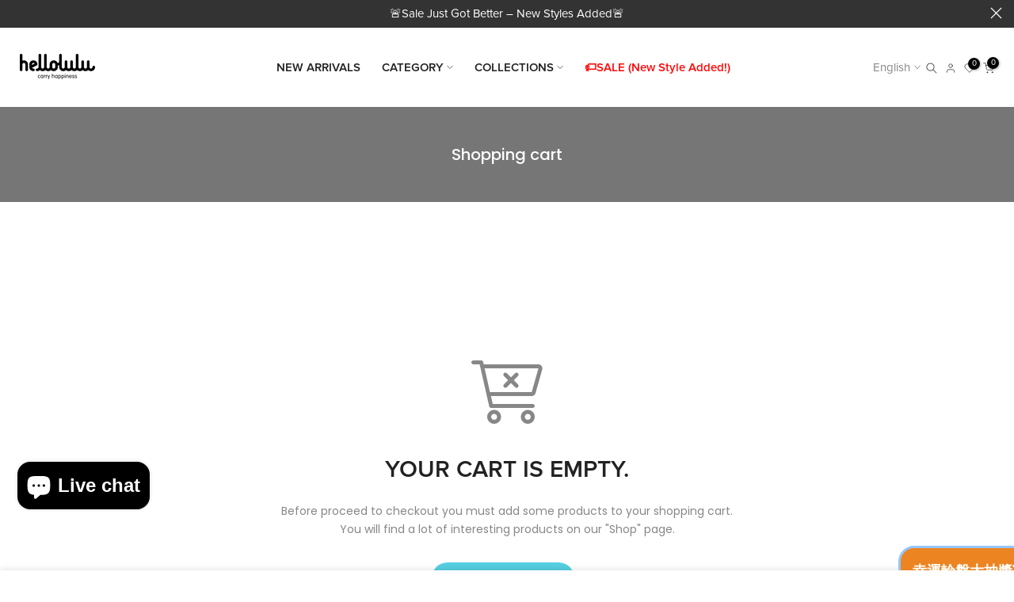

--- FILE ---
content_type: text/html; charset=utf-8
request_url: https://hellolulu.com/en-il/?section_id=search-hidden
body_size: 585
content:
<div id="shopify-section-search-hidden" class="shopify-section"><div class="t4s-drawer__header">
   <span class="is--login" aria-hidden="false">Search Our Site</span>
   <button class="t4s-drawer__close" data-drawer-close aria-label="Close Search"><svg class="t4s-iconsvg-close" role="presentation" viewBox="0 0 16 14"><path d="M15 0L1 14m14 0L1 0" stroke="currentColor" fill="none" fill-rule="evenodd"></path></svg></button>
</div>
<form data-frm-search action="/en-il/search" method="get" class="t4s-mini-search__frm t4s-pr" role="search">
   <input type="hidden" name="type" value="product">
   <input type="hidden" name="options[unavailable_products]" value="last">
   <input type="hidden" name="options[prefix]" value="last"><div data-cat-search class="t4s-mini-search__cat">
         <select data-name="product_type">
           <option value="*">All Categories</option><option value="2 in 1 Daypack">2 in 1 Daypack</option><option value="2 Sided Bucket Bag">2 Sided Bucket Bag</option><option value="2 Sided Shoulder Bag">2 Sided Shoulder Bag</option><option value="2 Sided Shoulder Bag S">2 Sided Shoulder Bag S</option><option value="2 Sided Shoulder S">2 Sided Shoulder S</option><option value="2 Way Daily Pouch">2 Way Daily Pouch</option><option value="2 Way Drawstring Shoulder Bag">2 Way Drawstring Shoulder Bag</option><option value="2 Way Oval Sling (M)">2 Way Oval Sling (M)</option><option value="2-way Vertical Tote">2-way Vertical Tote</option><option value="3-way All Day Tote">3-way All Day Tote</option><option value="3-Way Briefpack">3-Way Briefpack</option><option value="3-Way Sleeve Case 13"">3-Way Sleeve Case 13"</option><option value="3-Way Sleeve Case 16"">3-Way Sleeve Case 16"</option><option value="3-way Vertical Tote">3-way Vertical Tote</option><option value="All Day Backpack">All Day Backpack</option><option value="All Day Backpack M">All Day Backpack M</option><option value="All Day Shoulder Bag">All Day Shoulder Bag</option><option value="All Day Shoulder Bag M">All Day Shoulder Bag M</option><option value="All Day Shoulder Bag S">All Day Shoulder Bag S</option><option value="All Day Sling Bag">All Day Sling Bag</option><option value="Compact Camera Bag">Compact Camera Bag</option><option value="Compact Utility Bag">Compact Utility Bag</option><option value="Convertible 2-way Tote L">Convertible 2-way Tote L</option><option value="Daily 2-way Tote">Daily 2-way Tote</option><option value="Daily Backpack">Daily Backpack</option><option value="Daily Duo Shoulder Bag">Daily Duo Shoulder Bag</option><option value="Daily Duo Shoulder Bag (S)">Daily Duo Shoulder Bag (S)</option><option value="Daily Rucksack">Daily Rucksack</option><option value="Daily Shoulder Bag">Daily Shoulder Bag</option><option value="Day Pack L">Day Pack L</option><option value="Day Sling S">Day Sling S</option><option value="Daypack M">Daypack M</option><option value="Double Sided 2-Way Shoulder Bag">Double Sided 2-Way Shoulder Bag</option><option value="Double-sided 2-way Tote">Double-sided 2-way Tote</option><option value="Double-sided Tote">Double-sided Tote</option><option value="Everyday Shoulder Bag">Everyday Shoulder Bag</option><option value="Everyday Totepack">Everyday Totepack</option><option value="Expandable Hobo Bag">Expandable Hobo Bag</option><option value="Mini Daypack">Mini Daypack</option><option value="Mini Everyday Totepack">Mini Everyday Totepack</option><option value="Roundy All Day Backpack">Roundy All Day Backpack</option><option value="Shopping Bag">Shopping Bag</option><option value="Utility Daypack">Utility Daypack</option><option value="Utility Flap Backpack L">Utility Flap Backpack L</option><option value="Utility Flap Backpack M">Utility Flap Backpack M</option></select>
     </div><div class="t4s-mini-search__btns t4s-pr t4s-oh">
      <input data-input-search class="t4s-mini-search__input" autocomplete="off" type="text" name="q" placeholder="Search">
      <button data-submit-search class="t4s-mini-search__submit t4s-btn-loading__svg" type="submit">
         <svg class="t4s-btn-op0" viewBox="0 0 18 19" width="16"><path fill-rule="evenodd" clip-rule="evenodd" d="M11.03 11.68A5.784 5.784 0 112.85 3.5a5.784 5.784 0 018.18 8.18zm.26 1.12a6.78 6.78 0 11.72-.7l5.4 5.4a.5.5 0 11-.71.7l-5.41-5.4z" fill="currentColor"></path></svg>
         <div class="t4s-loading__spinner t4s-dn">
            <svg width="16" height="16" aria-hidden="true" focusable="false" role="presentation" class="t4s-svg__spinner" viewBox="0 0 66 66" xmlns="http://www.w3.org/2000/svg"><circle class="t4s-path" fill="none" stroke-width="6" cx="33" cy="33" r="30"></circle></svg>
         </div>
      </button>
   </div></form><div data-title-search class="t4s-mini-search__title" style="display:none"></div><div class="t4s-drawer__content">
   <div class="t4s-drawer__main">
      <div data-t4s-scroll-me class="t4s-drawer__scroll t4s-current-scrollbar">

         <div data-skeleton-search class="t4s-skeleton_wrap t4s-dn"><div class="t4s-row t4s-space-item-inner">
               <div class="t4s-col-auto t4s-col-item t4s-widget_img_pr"><div class="t4s-skeleton_img"></div></div>
               <div class="t4s-col t4s-col-item t4s-widget_if_pr"><div class="t4s-skeleton_txt1"></div><div class="t4s-skeleton_txt2"></div></div>
            </div><div class="t4s-row t4s-space-item-inner">
               <div class="t4s-col-auto t4s-col-item t4s-widget_img_pr"><div class="t4s-skeleton_img"></div></div>
               <div class="t4s-col t4s-col-item t4s-widget_if_pr"><div class="t4s-skeleton_txt1"></div><div class="t4s-skeleton_txt2"></div></div>
            </div><div class="t4s-row t4s-space-item-inner">
               <div class="t4s-col-auto t4s-col-item t4s-widget_img_pr"><div class="t4s-skeleton_img"></div></div>
               <div class="t4s-col t4s-col-item t4s-widget_if_pr"><div class="t4s-skeleton_txt1"></div><div class="t4s-skeleton_txt2"></div></div>
            </div><div class="t4s-row t4s-space-item-inner">
               <div class="t4s-col-auto t4s-col-item t4s-widget_img_pr"><div class="t4s-skeleton_img"></div></div>
               <div class="t4s-col t4s-col-item t4s-widget_if_pr"><div class="t4s-skeleton_txt1"></div><div class="t4s-skeleton_txt2"></div></div>
            </div></div>
         <div data-results-search class="t4s-mini-search__content t4s_ratioadapt"></div>
      </div>
   </div><div data-viewAll-search class="t4s-drawer__bottom" style="display:none"></div></div></div>

--- FILE ---
content_type: text/html; charset=utf-8
request_url: https://hellolulu.com/en-il/cart/?section_id=popups
body_size: 476
content:
<div id="shopify-section-popups" class="shopify-section t4s-section-popup t4s-section-admn2-fixed"><style data-shopify>#t4s-popup__cookies-law {
				    position: fixed;
				    top: auto;
				    bottom:0;
				    left:0;
				    right:0;
				    background-color: var(--t4s-light-color);
				    z-index: 999;
				    padding: 15px 35px;
				    box-shadow: 0 0 9px rgba(0,0,0,.14);
				    transition: -webkit-transform .35s ease;
				    transition: transform .35s ease;
				    transition: transform .35s ease,-webkit-transform .35s ease;
				    -webkit-transform: translate3d(0,100%,0);
				    transform: translate3d(0,100%,0);
				}
				#t4s-popup__cookies-law.on--show {
				    -webkit-transform: none;
				    transform: none;
				}
				.t4s-popup__cookies-law.on--hide {
				    -webkit-transform: translate3d(0,100%,0);
				    transform: translate3d(0,100%,0);
				}
				a.t4s-pp_cookies__more-btn {
				    border-bottom: 2px solid #f6f6f8;
				    color: var(--secondary-color);
				    font-weight: 500;
				    font-size: 13px;
				    margin-right: 20px;
				    transition: all .25s ease;
				}
				a.t4s-pp_cookies__more-btn:focus, a.t4s-pp_cookies__more-btn:hover {
				    opacity: .7;
				}
				button.t4s-pp_cookies__decline-btn,
				button.t4s-pp_cookies__accept-btn {
				    font-weight: 500;
				    padding: 10px 14px;
				    font-size: 12px;
				    background-color: #56cfe1;
				    color: var(--t4s-light-color);
				    min-width: 100px;
				    border-radius: 4px;
				    transition: all .25s ease;
				}
				button.t4s-pp_cookies__accept-btn:focus, 
				button.t4s-pp_cookies__accept-btn:hover {
				    background-color: #007e91;
				}
				button.t4s-pp_cookies__decline-btn {
				    margin-right: 20px;
				    padding: 8px 25px;
				    background-color: var(--t4s-light-color);
				    color: rgba(var(--secondary-color-rgb), 0.7);
				    border: 2px solid rgba(var(--secondary-color-rgb), 0.5);
				}
				button.t4s-pp_cookies__decline-btn:hover {
					background-color: rgba(var(--secondary-color-rgb), 0.035);
				}
				@media (max-width: 767px) {
				  .t4s-popup_cookies_text {
				      margin-bottom: 15px;
				  }
				}</style><div id="t4s-popup__cookies-law" data-block="a2a78205-e8bc-4708-a250-a022368a043e" class="t4s-popup_cookies_wrap t4s-container-fluid on--hide" data-stt='{ "day_next": 60,"pp_version":1994, "show":2 }' >
				   <div class="t4s-row t4s-align-items-center t4s-justify-content-center t4s-text-center t4s-text-md-start">
				     <div class="t4s-col-item t4s-col-12 t4s-col-md t4s-popup_cookies_text t4s-rte">We use cookies to improve your experience on our website. By browsing this website, you agree to our use of cookies.</div>
				     <div class="t4s-col-item t4s-col-12 t4s-col-md-auto t4s-popup_cookies_btns"><button type="button" class="t4s-pp_cookies__decline-btn">Decline</button><button type="button" class="t4s-pp_cookies__accept-btn">Accept</button></div>
				   </div>
				</div></div>

--- FILE ---
content_type: text/css
request_url: https://hellolulu.com/cdn/shop/t/53/assets/main-cart.css?v=158330840154609520831753943780
body_size: 2059
content:
.t4s-page_cart__img{min-width:120px;max-width:120px;display:block}.t4s-cart-count-0 .t4s-cartPage__header,.t4s-cart-count-0 .t4s-cartPage__footer,.t4s-cart-count-0 .t4s-shipping_calc_page{display:none!important}.t4s-cartPage__form dd,.t4s-cartPage__form dl{margin:0}.t4s-main-cart{margin-top:60px}.t4s-cartPage__header{font-size:14px;color:var(--secondary-color);text-transform:uppercase;font-weight:600;padding:20px 0 6px}.t4s-page_cart__item{padding-top:30px;padding-bottom:30px;border-top:1px solid var(--border-color);position:relative;overflow:hidden}.t4s-cartPage__items .t4s-page_cart__item:last-child{border-bottom:1px solid var(--border-color)}.t4s-page_cart__item .t4s-cart-item-price{color:var(--secondary-color);font-weight:500}.t4s-page_cart__info{margin-inline-start:15px}.t4s-main-cart .t4s-page_cart__title{font-size:14px;line-height:20px;display:block;font-weight:600;margin-bottom:5px;color:var(--secondary-color)}.t4s-main-cart .t4s-page_cart__title:hover{color:var(--accent-color)}.product-details__item-label strong{font-weight:500}.t4s-page_cart__tools{margin-top:10px}.t4s-page_cart__tools .t4s-page_cart__edit,.t4s-page_cart__tools .t4s-page_cart__remove{display:inline-flex;margin-inline-end:10px;color:var(--secondary-color)}.t4s-page_cart__tools .t4s-page_cart__edit svg,.t4s-page_cart__tools .t4s-page_cart__remove svg{width:20px;height:20px;stroke-width:1.5}.t4s-page_cart__meta{font-size:13px;color:var(--text-color)}.t4s-cart_meta_variant{margin-bottom:5px}.t4s-cart_meta_variant ul{--li-pl: 0}.t4s-cart_meta_price{font-size:14px}.t4s-cart_meta_prices del,.t4s-cart_meta_price del{color:var(--product-price-color)}.t4s-cart_meta_prices ins{color:var(--product-price-sale-color);margin-inline-start:6px;display:inline-block}input[type=checkbox][data-agree-checkbox]{display:none}input[type=checkbox][data-agree-checkbox]+label:before{content:"";display:inline-block;margin-right:10px;width:16px;height:16px;min-width:16px;border:1px solid var(--border-color);background:var(--t4s-color-light);box-shadow:0 1px #d4d6d866;border-radius:2px;-webkit-appearance:none;box-shadow:none;background-size:cover;background-repeat:no-repeat;background-position:50%;transition:.2s ease-in-out;position:relative;top:3px}input[type=checkbox][data-agree-checkbox]~svg{display:block;width:12px;height:12px;fill:var(--t4s-light-color);position:absolute;top:4px;left:2px;pointer-events:none;transform:scale(0);-webkit-transform:scale(0);-webkit-transition:.25s ease-in-out;transition:.25s ease-in-out}input[type=checkbox][data-agree-checkbox]:checked+label:before{background-color:var(--accent-color);border-color:var(--accent-color)}input[type=checkbox][data-agree-checkbox]:checked~svg{transform:scale(1);-webkit-transform:scale(1)}.t4s-main-cart .t4s-quantity-cart-item input[type=number]{-moz-appearance:textfield;width:35px;border:0;height:38px;background:0 0;padding:0;font-weight:600;font-size:16px;color:var(--secondary-color);text-align:center}.t4s-main-cart .t4s-quantity-cart-item button{position:absolute;display:block;padding:0;top:0;width:30px;height:40px;line-height:40px;border:0;background:0 0;color:var(--secondary-color)}.t4s-main-cart .t4s-quantity-cart-item button:hover{color:var(--accent-color);border:0;background:0 0}.t4s-main-cart .t4s-quantity-cart-item{min-width:120px;width:120px;height:40px;border:1px solid var(--secondary-color);text-align:center;border-radius:var(--btn-radius);display:block;position:relative;margin:0 auto}.t4s-main-cart .t4s-quantity-cart-item svg{width:12px;height:12px;stroke-width:2}.t4s-main-cart .t4s-quantity-cart-item .is--minus{left:0;text-align:left;padding-left:15px}.t4s-main-cart .t4s-quantity-cart-item .is--plus{right:0;text-align:right;padding-right:15px}.t4s-cartPage__footer{margin-top:60px;margin-bottom:80px}.t4s-cartPage__footer .t4s-cart__thres3{color:var(--secondary-color)}.t4s-gift_wrap{margin-bottom:25px}.t4s-gift_wrap_info svg{top:4px;color:var(--secondary-color)}.t4s-gift-wrap__text{margin:10px 5px}.t4s-gift-wrap__text span{color:var(--secondary-color)}.t4s-gift_wrap_action_btn{cursor:pointer;border:2px solid var(--secondary-color);padding:5px 25px;color:var(--secondary-color);border-radius:var(--btn-radius);font-size:14px;font-weight:600;min-height:40px;display:inline-block;background:0 0}.t4s-gift_wrap_action_btn:hover{border:2px solid var(--accent-color);background:var(--accent-color);color:var(--t4s-light-color)}.t4s-cart-note__label{color:var(--secondary-color);margin-bottom:10px}.t4s-cart-couponcode__label{color:var(--secondary-color);margin-top:20px;margin-bottom:10px}.t4s-cart-total{text-transform:uppercase;margin-bottom:10px;color:var(--secondary-color);font-size:18px}.t4s-cart__ttprice{font-size:20px;font-weight:500}.t4s-cart__originalPrice,.t4s-cart__discountPrice{font-size:16px}.t4s-cart__totalPrice{font-weight:600;text-align:right}.t4s-main-cart .t4s-btn__update svg.t4s-btn-icon,.t4s-main-cart .t4s-btn__checkout svg.t4s-btn-icon{margin-left:0;margin-right:6px}.t4s-main-cart .t4s-cart__tax{margin-bottom:10px}.t4s-main-cart .t4s-cart__agree{display:inline-block}.t4s-main-cart .t4s-cart_discounts{padding-left:0;font-weight:500;color:var(--t4s-highlight-color);margin-bottom:0}.t4s-main-cart .t4s-field{margin-bottom:20px}.t4s-main-cart .t4s-response__rates p,.t4s-main-cart .t4s-mess__rates.is--rates-success{margin-bottom:14px;color:var(--secondary-color)}.t4s-main-cart .t4s-mess__rates.is--rates-error,.t4s-main-cart .t4s-results__rates ul{list-style:disc;font-size:14px;list-style-position:inside;margin-bottom:0}.t4s-main-cart .t4s-cookie-message{padding:10px 20px;border-bottom:1px solid rgba(var(--border-color-rgb),.8);color:var(--secondary-color)}.t4s-main-cart .t4s-cat__imgtrust{margin-top:10px}.t4s-order_cart_discounts svg{width:14px;height:auto;fill:currentColor;position:relative;top:2px}#CartSpecialInstructions{min-height:100px;color:var(--secondary-color);padding:8px 10px;width:100%!important;resize:none}.t4s-main-cart input:not([type=submit]):not([type=checkbox]):not([type=number]),.t4s-main-cart select,.t4s-main-cart textarea{border:1px solid var(--border-color);font-size:13px;outline:0;padding:0 15px;color:var(--text-color);max-width:100%;width:100%;height:40px;line-height:18px;transition:border-color .5s;box-shadow:none;-webkit-appearance:none;-moz-appearance:none;appearance:none}.t4s-main-cart select{padding:0 30px 0 15px;vertical-align:middle;font-size:14px;background-image:url([data-uri]);background-position:right 10px top 50%;background-size:auto 18px;background-repeat:no-repeat;display:inline-block;background-color:transparent;color:var(--secondary-color);border-radius:var(--btn-radius)}.t4s-main-cart input:not([type=submit]):not([type=checkbox]):focus,.t4s-main-cart textarea:focus{border-color:var(--secondary-color)}.t4s-main-cart input::placeholder{color:currentcolor;opacity:1}.t4s-main-cart input:-ms-input-placeholder{color:currentcolor}.t4s-main-cart input::-ms-input-placeholder{color:currentcolor}.t4s-shipping_calculator{position:relative;border:1px solid var(--border-color);padding:50px 30px;margin-bottom:50px}.t4s-shipping_calculator h3{position:absolute;top:0;left:50%;margin:0;padding:0 14px 0 18px;-webkit-transform:translate(-50%,-50%);transform:translate(-50%,-50%);background:var(--t4s-light-color);white-space:nowrap;display:inline-block;font-size:24px;font-weight:600;color:var(--secondary-color);text-align:center}.t4s-shipping_calculator .t4s-field:last-child{margin-bottom:0}.t4s-main-cart .t4s-shipping_calculator input[type=text],.t4s-main-cart .t4s-shipping_calculator select{border-radius:var(--btn-radius)}.t4s-main-cart .t4s-get__rates{cursor:pointer;border:2px solid var(--accent-color);background-color:var(--accent-color);padding:6px 35px;color:var(--t4s-light-color);border-radius:var(--btn-radius);font-size:14px;font-weight:600;min-height:40px;width:100%;text-transform:uppercase;transition:all .2s ease-in-out}.t4s-main-cart .t4s-get__rates:hover{opacity:.8}.t4s-mini_cart__emty{margin:80px 0 140px}@media (min-width: 641px){.t4s-mini_cart__emty{margin:140px 0 200px}}.t4s-mini_cart__emty svg#icon-cart-emty{width:90px;height:auto;fill:currentColor;margin-bottom:30px}.t4s-main-cart .t4s-mini_cart__emty .t4s-cart__threshold{font-size:14px;padding:8px 20px}.t4s-cart_page_heading{margin-bottom:20px;font-size:30px;text-transform:uppercase}.t4s-cart_page_txt{margin-bottom:30px}.t4s-main-cart .t4s-cart__threshold{border-bottom:0;box-shadow:none;padding:10px 0 4px 20px}.t4s-main-cart .t4s-btn-cart__emty{max-width:100%;min-width:180px;text-transform:uppercase;font-size:14px;font-weight:600;min-height:40px;padding:5px 25px;cursor:pointer}.t4s-main-cart .t4s-btn-cart__emty svg.t4s-btn-icon{--btn-size:14px}.t4s-page_cart__item.is--gift .t4s-quantity-cart-item,.t4s-page_cart__item.is--gift .t4s-page_cart__edit{display:none}.t4s-main-cart .t4s-cart-ld__bar[hidden]>span{transform:scale(.4);opacity:0;visibility:hidden}.t4s-main-cart .t4s-cart-ld__bar>span{width:32px;height:32px;border-radius:32px;background:var(--t4s-light-color);color:var(--text-color);transition:opacity .2s ease-in-out,transform .2s ease-in-out,visibility .2s ease-in-out}.t4s-main-cart .t4s-cart-ld__bar,.t4s-main-cart .t4s-cart-ld__bar>span{display:flex;align-items:center;justify-content:center;z-index:10}.t4s-main-cart .t4s-cart-ld__bar .t4s-svg-spinner{width:16px}.t4s-main-cart .t4s-cart-ld__bar svg[hidden]{display:none!important}.t4s-cartPage__form:before{content:"";position:absolute;top:0;left:0;bottom:0;right:0;opacity:0;z-index:4;background-color:var(--t4s-light-color);pointer-events:none;-webkit-transition:opacity .5s;transition:opacity .5s}.t4s-cartPage__form.is--contentUpdate:before{opacity:.4;pointer-events:auto}@media (min-width:768px){.t4s-main-cart [type=submit]{width:auto}.t4s-main-cart .t4s-btn-group__checkout-update{display:inline-flex;align-items:end;flex-wrap:nowrap}}@media (max-width: 1024px){.t4s-cartPage__header{display:none}.t4s-cartPage__items .t4s-page_cart__item:not(:first-child){margin-top:20px}.t4s-page_cart__item{padding-top:0;padding-bottom:15px;border:1px solid var(--border-color)}.t4s-cartPage__items .t4s-page_cart__item .t4s-row>:first-child{border-bottom:1px solid var(--border-color);margin-bottom:15px}.t4s-cartPage__items .t4s-page_cart__info{padding:10px 5px 10px 0}.t4s-main-cart .t4s-cat__imgtrust .t4s-cat__imgtrust_ratio{width:100%!important}}@media (max-width: 767px){.t4s-cartPage__items .t4s-page_cart__item:not(:first-child){margin-top:0;padding-top:25px}.t4s-cartPage__items .t4s-page_cart__item,.t4s-cartPage__items .t4s-page_cart__item:last-child{border:0;border-bottom:1px solid rgba(var(--border-color-rgb),.8);padding-bottom:20px}.t4s-cartPage__items .t4s-page_cart__item>.t4s-row{padding-top:5px;padding-inline-start:140px;position:relative;min-height:136px}.t4s-cartPage__items .t4s-page_cart__item .t4s-row>:first-child{position:static;border:0;padding-bottom:8px;margin-bottom:8px;border-bottom:1px dashed rgba(var(--border-color-rgb),.8)}.t4s-cartPage__items .t4s-page_cart__item.is--gift .t4s-row>:first-child{margin-bottom:0}.t4s-page_cart__item .t4s-page_cart__infos>a{position:absolute;left:5px;top:0}.t4s-cartPage__items .t4s-page_cart__info{margin:0;padding:0}.t4s-page_cart__item .t4s-cart_meta_prices_wrap,.t4s-page_cart__item .t4s-page_cart__actions{border-bottom:1px dashed rgba(var(--border-color-rgb),.8);margin-bottom:8px;padding-bottom:8px}.t4s-main-cart .t4s-quantity-cart-item{margin:0}.t4s-main-cart .t4s-cart__threshold{padding:25px 0}.t4s-main-cart p[data-currency-jsnotify]{margin-bottom:10px}.t4s-main-cart .t4s-btn__update,.t4s-main-cart .t4s-btn__checkout{margin:10px 0!important}.t4s-page_cart__item.is--gift .t4s-cart_meta_prices_wrap,.t4s-page_cart__item.is--gift .t4s-page_cart__actions{display:none}}.t4s-cart_meta_propertyList{--li-pl: 0;--list-mb: 5px}.t4s-key__rate{text-transform:uppercase;color:var(--secondary-color);display:inline-block}.t4s-key__rate:after{content:":"}ul.t4s-cart_discount_price{--li-pl: 0}.t4s-order-discount__item svg{width:14px}
/*# sourceMappingURL=/cdn/shop/t/53/assets/main-cart.css.map?v=158330840154609520831753943780 */


--- FILE ---
content_type: text/javascript
request_url: https://hellolulu.com/cdn/shop/t/53/assets/interactable.min.js?v=157359823480798963321753943767
body_size: 78393
content:
/*
* Floating-ui.js
 */
!function(t,e){"object"==typeof exports&&"undefined"!=typeof module?e(exports):"function"==typeof define&&define.amd?define(["exports"],e):e((t="undefined"!=typeof globalThis?globalThis:t||self).FloatingUIT4sCore={})}(this,function(t){"use strict";function e(t){return t.split("-")[0]}function n(t){return t.split("-")[1]}function o(t){return["top","bottom"].includes(e(t))?"x":"y"}function i(t){return"y"===t?"height":"width"}function r(t,r,l){let{reference:c,floating:f}=t;const s=c.x+c.width/2-f.width/2,a=c.y+c.height/2-f.height/2,u=o(r),d=i(u),m=c[d]/2-f[d]/2,h="x"===u;let g;switch(e(r)){case"top":g={x:s,y:c.y-f.height};break;case"bottom":g={x:s,y:c.y+c.height};break;case"right":g={x:c.x+c.width,y:a};break;case"left":g={x:c.x-f.width,y:a};break;default:g={x:c.x,y:c.y}}switch(n(r)){case"start":g[u]-=m*(l&&h?-1:1);break;case"end":g[u]+=m*(l&&h?-1:1)}return g}function l(t){return"number"!=typeof t?function(t){return{top:0,right:0,bottom:0,left:0,...t}}(t):{top:t,right:t,bottom:t,left:t}}function c(t){return{...t,top:t.y,left:t.x,right:t.x+t.width,bottom:t.y+t.height}}async function f(t,e){var n;void 0===e&&(e={});const{x:o,y:i,platform:r,rects:f,elements:s,strategy:a}=t,{boundary:u="clippingAncestors",rootBoundary:d="viewport",elementContext:m="floating",altBoundary:h=!1,padding:g=0}=e,p=l(g),y=s[h?"floating"===m?"reference":"floating":m],w=c(await r.getClippingRect({element:null==(n=await(null==r.isElement?void 0:r.isElement(y)))||n?y:y.contextElement||await(null==r.getDocumentElement?void 0:r.getDocumentElement(s.floating)),boundary:u,rootBoundary:d})),x=c(r.convertOffsetParentRelativeRectToViewportRelativeRect?await r.convertOffsetParentRelativeRectToViewportRelativeRect({rect:"floating"===m?{...f.floating,x:o,y:i}:f.reference,offsetParent:await(null==r.getOffsetParent?void 0:r.getOffsetParent(s.floating)),strategy:a}):f[m]);return{top:w.top-x.top+p.top,bottom:x.bottom-w.bottom+p.bottom,left:w.left-x.left+p.left,right:x.right-w.right+p.right}}const s=Math.min,a=Math.max;function u(t,e,n){return a(t,s(e,n))}const d={left:"right",right:"left",bottom:"top",top:"bottom"};function m(t){return t.replace(/left|right|bottom|top/g,t=>d[t])}function h(t,e,r){void 0===r&&(r=!1);const l=n(t),c=o(t),f=i(c);let s="x"===c?l===(r?"end":"start")?"right":"left":"start"===l?"bottom":"top";return e.reference[f]>e.floating[f]&&(s=m(s)),{main:s,cross:m(s)}}const g={start:"end",end:"start"};function p(t){return t.replace(/start|end/g,t=>g[t])}const y=["top","right","bottom","left"],w=y.reduce((t,e)=>t.concat(e,e+"-start",e+"-end"),[]);function x(t,e){return{top:t.top-e.height,right:t.right-e.width,bottom:t.bottom-e.height,left:t.left-e.width}}function v(t){return y.some(e=>t[e]>=0)}function b(t){return"x"===t?"y":"x"}t.arrow=(t=>({name:"arrow",options:t,async fn(e){const{element:n,padding:r=0}=null!=t?t:{},{x:c,y:f,placement:s,rects:a,platform:d}=e;if(null==n)return{};const m=l(r),h={x:c,y:f},g=o(s),p=i(g),y=await d.getDimensions(n),w="y"===g?"top":"left",x="y"===g?"bottom":"right",v=a.reference[p]+a.reference[g]-h[g]-a.floating[p],b=h[g]-a.reference[g],R=await(null==d.getOffsetParent?void 0:d.getOffsetParent(n)),P=R?"y"===g?R.clientHeight||0:R.clientWidth||0:0,T=v/2-b/2,O=m[w],L=P-y[p]-m[x],A=P/2-y[p]/2+T,C=u(O,A,L);return{data:{[g]:C,centerOffset:A-C}}}})),t.autoPlacement=function(t){return void 0===t&&(t={}),{name:"autoPlacement",options:t,async fn(o){var i,r,l,c,s;const{x:a,y:u,rects:d,middlewareData:m,placement:g,platform:y,elements:x}=o,{alignment:v=null,allowedPlacements:b=w,autoAlignment:R=!0,...P}=t,T=function(t,o,i){return(t?[...i.filter(e=>n(e)===t),...i.filter(e=>n(e)!==t)]:i.filter(t=>e(t)===t)).filter(e=>!t||n(e)===t||!!o&&p(e)!==e)}(v,R,b),O=await f(o,P),L=null!=(i=null==(r=m.autoPlacement)?void 0:r.index)?i:0,A=T[L],{main:C,cross:E}=h(A,d,await(null==y.isRTL?void 0:y.isRTL(x.floating)));if(g!==A)return{x:a,y:u,reset:{skip:!1,placement:T[0]}};const H=[O[e(A)],O[C],O[E]],j=[...null!=(l=null==(c=m.autoPlacement)?void 0:c.overflows)?l:[],{placement:A,overflows:H}],D=T[L+1];if(D)return{data:{index:L+1,overflows:j},reset:{skip:!1,placement:D}};const W=j.slice().sort((t,e)=>t.overflows[0]-e.overflows[0]),S=null==(s=W.find(t=>{let{overflows:e}=t;return e.every(t=>t<=0)}))?void 0:s.placement;return{reset:{placement:null!=S?S:W[0].placement}}}}},t.computePosition=(async(t,e,n)=>{const{placement:o="bottom",strategy:i="absolute",middleware:l=[],platform:c}=n,f=await(null==c.isRTL?void 0:c.isRTL(e));let s=await c.getElementRects({reference:t,floating:e,strategy:i}),{x:a,y:u}=r(s,o,f),d=o,m={};const h=new Set;for(let n=0;n<l.length;n++){const{name:g,fn:p}=l[n];if(h.has(g))continue;const{x:y,y:w,data:x,reset:v}=await p({x:a,y:u,initialPlacement:o,placement:d,strategy:i,middlewareData:m,rects:s,platform:c,elements:{reference:t,floating:e}});a=null!=y?y:a,u=null!=w?w:u,m={...m,[g]:{...m[g],...x}},v&&("object"==typeof v&&(v.placement&&(d=v.placement),v.rects&&(s=!0===v.rects?await c.getElementRects({reference:t,floating:e,strategy:i}):v.rects),({x:a,y:u}=r(s,d,f)),!1!==v.skip&&h.add(g)),n=-1)}return{x:a,y:u,placement:d,strategy:i,middlewareData:m}}),t.detectOverflow=f,t.flip=function(t){return void 0===t&&(t={}),{name:"flip",options:t,async fn(n){var o;const{placement:i,middlewareData:r,rects:l,initialPlacement:c,platform:s,elements:a}=n,{mainAxis:u=!0,crossAxis:d=!0,fallbackPlacements:g,fallbackStrategy:y="bestFit",flipAlignment:w=!0,...x}=t,v=e(i),b=[c,...g||(v!==c&&w?function(t){const e=m(t);return[p(t),e,p(e)]}(c):[m(c)])],R=await f(n,x),P=[];let T=(null==(o=r.flip)?void 0:o.overflows)||[];if(u&&P.push(R[v]),d){const{main:t,cross:e}=h(i,l,await(null==s.isRTL?void 0:s.isRTL(a.floating)));P.push(R[t],R[e])}if(T=[...T,{placement:i,overflows:P}],!P.every(t=>t<=0)){var O,L;const t=(null!=(O=null==(L=r.flip)?void 0:L.index)?O:0)+1,e=b[t];if(e)return{data:{index:t,overflows:T},reset:{skip:!1,placement:e}};let n="bottom";switch(y){case"bestFit":{var A;const t=null==(A=T.slice().sort((t,e)=>t.overflows.filter(t=>t>0).reduce((t,e)=>t+e,0)-e.overflows.filter(t=>t>0).reduce((t,e)=>t+e,0))[0])?void 0:A.placement;t&&(n=t);break}case"initialPlacement":n=c}return{reset:{placement:n}}}return{}}}},t.hide=function(t){let{strategy:e="referenceHidden",...n}=void 0===t?{}:t;return{name:"hide",async fn(t){const{rects:o}=t;switch(e){case"referenceHidden":{const e=x(await f(t,{...n,elementContext:"reference"}),o.reference);return{data:{referenceHiddenOffsets:e,referenceHidden:v(e)}}}case"escaped":{const e=x(await f(t,{...n,altBoundary:!0}),o.floating);return{data:{escapedOffsets:e,escaped:v(e)}}}default:return{}}}}},t.inline=function(t){return void 0===t&&(t={}),{name:"inline",options:t,async fn(n){var i;const{placement:r,elements:f,rects:u,platform:d,strategy:m}=n,{padding:h=2,x:g,y:p}=t,y=c(d.convertOffsetParentRelativeRectToViewportRelativeRect?await d.convertOffsetParentRelativeRectToViewportRelativeRect({rect:u.reference,offsetParent:await(null==d.getOffsetParent?void 0:d.getOffsetParent(f.floating)),strategy:m}):u.reference),w=null!=(i=await(null==d.getClientRects?void 0:d.getClientRects(f.reference)))?i:[],x=l(h);return{reset:{rects:await d.getElementRects({reference:{getBoundingClientRect:function(){var t;if(2===w.length&&w[0].left>w[1].right&&null!=g&&null!=p)return null!=(t=w.find(t=>g>t.left-x.left&&g<t.right+x.right&&p>t.top-x.top&&p<t.bottom+x.bottom))?t:y;if(w.length>=2){if("x"===o(r)){const t=w[0],n=w[w.length-1],o="top"===e(r),i=t.top,l=n.bottom,c=o?t.left:n.left,f=o?t.right:n.right;return{top:i,bottom:l,left:c,right:f,width:f-c,height:l-i,x:c,y:i}}const t="left"===e(r),n=a(...w.map(t=>t.right)),i=s(...w.map(t=>t.left)),l=w.filter(e=>t?e.left===i:e.right===n),c=l[0].top,f=l[l.length-1].bottom;return{top:c,bottom:f,left:i,right:n,width:n-i,height:f-c,x:i,y:c}}return y}},floating:f.floating,strategy:m})}}}}},t.limitShift=function(t){return void 0===t&&(t={}),{options:t,fn(n){const{x:i,y:r,placement:l,rects:c,middlewareData:f}=n,{offset:s=0,mainAxis:a=!0,crossAxis:u=!0}=t,d={x:i,y:r},m=o(l),h=b(m);let g=d[m],p=d[h];const y="function"==typeof s?s({...c,placement:l}):s,w="number"==typeof y?{mainAxis:y,crossAxis:0}:{mainAxis:0,crossAxis:0,...y};if(a){const t="y"===m?"height":"width",e=c.reference[m]-c.floating[t]+w.mainAxis,n=c.reference[m]+c.reference[t]-w.mainAxis;g<e?g=e:g>n&&(g=n)}if(u){var x,v,R,P;const t="y"===m?"width":"height",n=["top","left"].includes(e(l)),o=c.reference[h]-c.floating[t]+(n&&null!=(x=null==(v=f.offset)?void 0:v[h])?x:0)+(n?0:w.crossAxis),i=c.reference[h]+c.reference[t]+(n?0:null!=(R=null==(P=f.offset)?void 0:P[h])?R:0)-(n?w.crossAxis:0);p<o?p=o:p>i&&(p=i)}return{[m]:g,[h]:p}}}},t.offset=function(t){return void 0===t&&(t=0),{name:"offset",options:t,async fn(i){const{x:r,y:l,placement:c,rects:f,platform:s,elements:a}=i,u=function(t,i,r,l){void 0===l&&(l=!1);const c=e(t),f=n(t),s="x"===o(t),a=["left","top"].includes(c)?-1:1;let u=1;"end"===f&&(u=-1),l&&s&&(u*=-1);const d="function"==typeof r?r({...i,placement:t}):r,{mainAxis:m,crossAxis:h}="number"==typeof d?{mainAxis:d,crossAxis:0}:{mainAxis:0,crossAxis:0,...d};return s?{x:h*u,y:m*a}:{x:m*a,y:h*u}}(c,f,t,await(null==s.isRTL?void 0:s.isRTL(a.floating)));return{x:r+u.x,y:l+u.y,data:u}}}},t.rectToClientRect=c,t.shift=function(t){return void 0===t&&(t={}),{name:"shift",options:t,async fn(n){const{x:i,y:r,placement:l}=n,{mainAxis:c=!0,crossAxis:s=!1,limiter:a={fn:t=>{let{x:e,y:n}=t;return{x:e,y:n}}},...d}=t,m={x:i,y:r},h=await f(n,d),g=o(e(l)),p=b(g);let y=m[g],w=m[p];if(c){const t="y"===g?"bottom":"right";y=u(y+h["y"===g?"top":"left"],y,y-h[t])}if(s){const t="y"===p?"bottom":"right";w=u(w+h["y"===p?"top":"left"],w,w-h[t])}const x=a.fn({...n,[g]:y,[p]:w});return{...x,data:{x:x.x-i,y:x.y-r}}}}},t.size=function(t){return void 0===t&&(t={}),{name:"size",options:t,async fn(o){const{placement:i,rects:r,platform:l,elements:c}=o,{apply:s,...u}=t,d=await f(o,u),m=e(i),h=n(i);let g,p;"top"===m||"bottom"===m?(g=m,p=h===(await(null==l.isRTL?void 0:l.isRTL(c.floating))?"start":"end")?"left":"right"):(p=m,g="end"===h?"top":"bottom");const y=a(d.left,0),w=a(d.right,0),x=a(d.top,0),v=a(d.bottom,0),b={height:r.floating.height-(["left","right"].includes(i)?2*(0!==x||0!==v?x+v:a(d.top,d.bottom)):d[g]),width:r.floating.width-(["top","bottom"].includes(i)?2*(0!==y||0!==w?y+w:a(d.left,d.right)):d[p])};return null==s||s({...b,...r}),{reset:{rects:!0}}}}},Object.defineProperty(t,"__esModule",{value:!0})}),function(t,e){"object"==typeof exports&&"undefined"!=typeof module?e(exports,require("@floating-ui/core")):"function"==typeof define&&define.amd?define(["exports","@floating-ui/core"],e):e((t="undefined"!=typeof globalThis?globalThis:t||self).FloatingUIT4sDOM={},t.FloatingUIT4sCore)}(this,function(t,e){"use strict";function n(t){return"[object Window]"===(null==t?void 0:t.toString())}function o(t){if(null==t)return window;if(!n(t)){const e=t.ownerDocument;return e&&e.defaultView||window}return t}function i(t){return o(t).getComputedStyle(t)}function r(t){return n(t)?"":t?(t.nodeName||"").toLowerCase():""}function l(t){return t instanceof o(t).HTMLElement}function c(t){return t instanceof o(t).Element}function f(t){return t instanceof o(t).ShadowRoot||t instanceof ShadowRoot}function s(t){const{overflow:e,overflowX:n,overflowY:o}=i(t);return/auto|scroll|overlay|hidden/.test(e+o+n)}function a(t){return["table","td","th"].includes(r(t))}function u(t){const e=navigator.userAgent.toLowerCase().includes("firefox"),n=i(t);return"none"!==n.transform||"none"!==n.perspective||"paint"===n.contain||["transform","perspective"].includes(n.willChange)||e&&"filter"===n.willChange||e&&!!n.filter&&"none"!==n.filter}const d=Math.min,m=Math.max,h=Math.round;function g(t,e){void 0===e&&(e=!1);const n=t.getBoundingClientRect();let o=1,i=1;return e&&l(t)&&(o=t.offsetWidth>0&&h(n.width)/t.offsetWidth||1,i=t.offsetHeight>0&&h(n.height)/t.offsetHeight||1),{width:n.width/o,height:n.height/i,top:n.top/i,right:n.right/o,bottom:n.bottom/i,left:n.left/o,x:n.left/o,y:n.top/i}}function p(t){return(e=t,(e instanceof o(e).Node?t.ownerDocument:t.document)||window.document).documentElement;var e}function y(t){return n(t)?{scrollLeft:t.pageXOffset,scrollTop:t.pageYOffset}:{scrollLeft:t.scrollLeft,scrollTop:t.scrollTop}}function w(t){return g(p(t)).left+y(t).scrollLeft}function x(t,e,n){const o=l(e),i=p(e),c=g(t,o&&function(t){const e=g(t);return h(e.width)!==t.offsetWidth||h(e.height)!==t.offsetHeight}(e));let f={scrollLeft:0,scrollTop:0};const a={x:0,y:0};if(o||!o&&"fixed"!==n)if(("body"!==r(e)||s(i))&&(f=y(e)),l(e)){const t=g(e,!0);a.x=t.x+e.clientLeft,a.y=t.y+e.clientTop}else i&&(a.x=w(i));return{x:c.left+f.scrollLeft-a.x,y:c.top+f.scrollTop-a.y,width:c.width,height:c.height}}function v(t){return"html"===r(t)?t:t.assignedSlot||t.parentNode||(f(t)?t.host:null)||p(t)}function b(t){return l(t)&&"fixed"!==getComputedStyle(t).position?t.offsetParent:null}function R(t){const e=o(t);let n=b(t);for(;n&&a(n)&&"static"===getComputedStyle(n).position;)n=b(n);return n&&("html"===r(n)||"body"===r(n)&&"static"===getComputedStyle(n).position&&!u(n))?e:n||function(t){let e=v(t);for(f(e)&&(e=e.host);l(e)&&!["html","body"].includes(r(e));){if(u(e))return e;e=e.parentNode}return null}(t)||e}function P(t){if(l(t))return{width:t.offsetWidth,height:t.offsetHeight};const e=g(t);return{width:e.width,height:e.height}}function T(t,e){var n;void 0===e&&(e=[]);const i=function t(e){return["html","body","#document"].includes(r(e))?e.ownerDocument.body:l(e)&&s(e)?e:t(v(e))}(t),c=i===(null==(n=t.ownerDocument)?void 0:n.body),f=o(i),a=c?[f].concat(f.visualViewport||[],s(i)?i:[]):i,u=e.concat(a);return c?u:u.concat(T(v(a)))}function O(t,n){return"viewport"===n?e.rectToClientRect(function(t){const e=o(t),n=p(t),i=e.visualViewport;let r=n.clientWidth,l=n.clientHeight,c=0,f=0;return i&&(r=i.width,l=i.height,Math.abs(e.innerWidth/i.scale-i.width)<.01&&(c=i.offsetLeft,f=i.offsetTop)),{width:r,height:l,x:c,y:f}}(t)):c(n)?function(t){const e=g(t),n=e.top+t.clientTop,o=e.left+t.clientLeft;return{top:n,left:o,x:o,y:n,right:o+t.clientWidth,bottom:n+t.clientHeight,width:t.clientWidth,height:t.clientHeight}}(n):e.rectToClientRect(function(t){var e;const n=p(t),o=y(t),r=null==(e=t.ownerDocument)?void 0:e.body,l=m(n.scrollWidth,n.clientWidth,r?r.scrollWidth:0,r?r.clientWidth:0),c=m(n.scrollHeight,n.clientHeight,r?r.scrollHeight:0,r?r.clientHeight:0);let f=-o.scrollLeft+w(t);const s=-o.scrollTop;return"rtl"===i(r||n).direction&&(f+=m(n.clientWidth,r?r.clientWidth:0)-l),{width:l,height:c,x:f,y:s}}(p(t)))}function L(t){const e=T(v(t)),n=["absolute","fixed"].includes(i(t).position)&&l(t)?R(t):t;return c(n)?e.filter(t=>c(t)&&function(t,e){const n=null==e.getRootNode?void 0:e.getRootNode();if(t.contains(e))return!0;if(n&&f(n)){let n=e;do{if(n&&t===n)return!0;n=n.parentNode||n.host}while(n)}return!1}(t,n)&&"body"!==r(t)):[]}const A={getClippingRect:function(t){let{element:e,boundary:n,rootBoundary:o}=t;const i=[..."clippingAncestors"===n?L(e):[].concat(n),o],r=i[0],l=i.reduce((t,n)=>{const o=O(e,n);return t.top=m(o.top,t.top),t.right=d(o.right,t.right),t.bottom=d(o.bottom,t.bottom),t.left=m(o.left,t.left),t},O(e,r));return{width:l.right-l.left,height:l.bottom-l.top,x:l.left,y:l.top}},convertOffsetParentRelativeRectToViewportRelativeRect:function(t){let{rect:e,offsetParent:n,strategy:o}=t;const i=l(n),c=p(n);if(n===c)return e;let f={scrollLeft:0,scrollTop:0};const a={x:0,y:0};if((i||!i&&"fixed"!==o)&&(("body"!==r(n)||s(c))&&(f=y(n)),l(n))){const t=g(n,!0);a.x=t.x+n.clientLeft,a.y=t.y+n.clientTop}return{...e,x:e.x-f.scrollLeft+a.x,y:e.y-f.scrollTop+a.y}},isElement:c,getDimensions:P,getOffsetParent:R,getDocumentElement:p,getElementRects:t=>{let{reference:e,floating:n,strategy:o}=t;return{reference:x(e,R(n),o),floating:{...P(n),x:0,y:0}}},getClientRects:t=>Array.from(t.getClientRects()),isRTL:t=>"rtl"===i(t).direction};Object.defineProperty(t,"arrow",{enumerable:!0,get:function(){return e.arrow}}),Object.defineProperty(t,"autoPlacement",{enumerable:!0,get:function(){return e.autoPlacement}}),Object.defineProperty(t,"detectOverflow",{enumerable:!0,get:function(){return e.detectOverflow}}),Object.defineProperty(t,"flip",{enumerable:!0,get:function(){return e.flip}}),Object.defineProperty(t,"hide",{enumerable:!0,get:function(){return e.hide}}),Object.defineProperty(t,"inline",{enumerable:!0,get:function(){return e.inline}}),Object.defineProperty(t,"limitShift",{enumerable:!0,get:function(){return e.limitShift}}),Object.defineProperty(t,"offset",{enumerable:!0,get:function(){return e.offset}}),Object.defineProperty(t,"shift",{enumerable:!0,get:function(){return e.shift}}),Object.defineProperty(t,"size",{enumerable:!0,get:function(){return e.size}}),t.autoUpdate=function(t,e,n,o){void 0===o&&(o={});const{ancestorScroll:i=!0,ancestorResize:r=!0,elementResize:l=!0,animationFrame:f=!1}=o;let s=!1;const a=i&&!f,u=r&&!f,d=l&&!f,m=a||u?[...c(t)?T(t):[],...T(e)]:[];m.forEach(t=>{a&&t.addEventListener("scroll",n,{passive:!0}),u&&t.addEventListener("resize",n)});let h,p=null;d&&(p=new ResizeObserver(n),c(t)&&p.observe(t),p.observe(e));let y=f?g(t):null;return f&&function e(){if(s)return;const o=g(t);!y||o.x===y.x&&o.y===y.y&&o.width===y.width&&o.height===y.height||n(),y=o,h=requestAnimationFrame(e)}(),()=>{var t;s=!0,m.forEach(t=>{a&&t.removeEventListener("scroll",n),u&&t.removeEventListener("resize",n)}),null==(t=p)||t.disconnect(),p=null,f&&cancelAnimationFrame(h)}},t.computePosition=((t,n,o)=>e.computePosition(t,n,{platform:A,...o})),t.getOverflowAncestors=T,Object.defineProperty(t,"__esModule",{value:!0})});

/*!
 * hoverIntent v1.10.2 // 2020.04.28 // jQuery v1.7.0+
 * http://briancherne.github.io/jquery-hoverIntent/
 *
 * You may use hoverIntent under the terms of the MIT license. Basically that
 * means you are free to use hoverIntent as long as this header is left intact.
 * Copyright 2007-2019 Brian Cherne
 */
!function(factory){"use strict";"function"==typeof define&&define.amd?define(["jQuery_T4NT"],factory):"object"==typeof module&&module.exports?module.exports=factory(require("jQuery_T4NT")):jQuery_T4NT&&!jQuery_T4NT.fn.hoverIntent&&factory(jQuery_T4NT)}(function($){"use strict";function track(ev){cX=ev.pageX,cY=ev.pageY}function isFunction(value){return"function"==typeof value}var cX,cY,_cfg={interval:100,sensitivity:6,timeout:0},INSTANCE_COUNT=0,compare=function(ev,$el,s,cfg){if(Math.sqrt((s.pX-cX)*(s.pX-cX)+(s.pY-cY)*(s.pY-cY))<cfg.sensitivity)return $el.off(s.event,track),delete s.timeoutId,s.isActive=!0,ev.pageX=cX,ev.pageY=cY,delete s.pX,delete s.pY,cfg.over.apply($el[0],[ev]);s.pX=cX,s.pY=cY,s.timeoutId=setTimeout(function(){compare(ev,$el,s,cfg)},cfg.interval)};$.fn.hoverIntent=function(handlerIn,handlerOut,selector){var instanceId=INSTANCE_COUNT++,cfg=$.extend({},_cfg);$.isPlainObject(handlerIn)?(cfg=$.extend(cfg,handlerIn),isFunction(cfg.out)||(cfg.out=cfg.over)):cfg=isFunction(handlerOut)?$.extend(cfg,{over:handlerIn,out:handlerOut,selector:selector}):$.extend(cfg,{over:handlerIn,out:handlerIn,selector:handlerOut});function handleHover(e){var ev=$.extend({},e),$el=$(this),hoverIntentData=$el.data("hoverIntent");hoverIntentData||$el.data("hoverIntent",hoverIntentData={});var state=hoverIntentData[instanceId];state||(hoverIntentData[instanceId]=state={id:instanceId}),state.timeoutId&&(state.timeoutId=clearTimeout(state.timeoutId));var mousemove=state.event="mousemove.hoverIntent.hoverIntent"+instanceId;if("mouseenter"===e.type){if(state.isActive)return;state.pX=ev.pageX,state.pY=ev.pageY,$el.off(mousemove,track).on(mousemove,track),state.timeoutId=setTimeout(function(){compare(ev,$el,state,cfg)},cfg.interval)}else{if(!state.isActive)return;$el.off(mousemove,track),state.timeoutId=setTimeout(function(){!function(ev,$el,s,out){var data=$el.data("hoverIntent");data&&delete data[s.id],out.apply($el[0],[ev])}(ev,$el,state,cfg.out)},cfg.timeout)}}return this.on({"mouseenter.hoverIntent":handleHover,"mouseleave.hoverIntent":handleHover},cfg.selector)}});

/*! PhotoSwipe - v4.1.3 - 2019-01-08
* http://photoswipe.com
* Copyright (c) 2019 Dmitry Semenov; */
!function(a,b){"function"==typeof define&&define.amd?define(b):"object"==typeof exports?module.exports=b():a.PhotoSwipe=b()}(this,function(){"use strict";var a=function(a,b,c,d){var e={features:null,bind:function(a,b,c,d){var e=(d?"remove":"add")+"EventListener";b=b.split(" ");for(var f=0;f<b.length;f++)b[f]&&a[e](b[f],c,!1)},isArray:function(a){return a instanceof Array},createEl:function(a,b){var c=document.createElement(b||"div");return a&&(c.className=a),c},getScrollY:function(){var a=window.pageYOffset;return void 0!==a?a:document.documentElement.scrollTop},unbind:function(a,b,c){e.bind(a,b,c,!0)},removeClass:function(a,b){var c=new RegExp("(\\s|^)"+b+"(\\s|$)");a.className=a.className.replace(c," ").replace(/^\s\s*/,"").replace(/\s\s*$/,"")},addClass:function(a,b){e.hasClass(a,b)||(a.className+=(a.className?" ":"")+b)},hasClass:function(a,b){return a.className&&new RegExp("(^|\\s)"+b+"(\\s|$)").test(a.className)},getChildByClass:function(a,b){for(var c=a.firstChild;c;){if(e.hasClass(c,b))return c;c=c.nextSibling}},arraySearch:function(a,b,c){for(var d=a.length;d--;)if(a[d][c]===b)return d;return-1},extend:function(a,b,c){for(var d in b)if(b.hasOwnProperty(d)){if(c&&a.hasOwnProperty(d))continue;a[d]=b[d]}},easing:{sine:{out:function(a){return Math.sin(a*(Math.PI/2))},inOut:function(a){return-(Math.cos(Math.PI*a)-1)/2}},cubic:{out:function(a){return--a*a*a+1}}},detectFeatures:function(){if(e.features)return e.features;var a=e.createEl(),b=a.style,c="",d={};if(d.oldIE=document.all&&!document.addEventListener,d.touch="ontouchstart"in window,window.requestAnimationFrame&&(d.raf=window.requestAnimationFrame,d.caf=window.cancelAnimationFrame),d.pointerEvent=!!window.PointerEvent||navigator.msPointerEnabled,!d.pointerEvent){var f=navigator.userAgent;if(/iP(hone|od)/.test(navigator.platform)){var g=navigator.appVersion.match(/OS (\d+)_(\d+)_?(\d+)?/);g&&g.length>0&&(g=parseInt(g[1],10),g>=1&&g<8&&(d.isOldIOSPhone=!0))}var h=f.match(/Android\s([0-9\.]*)/),i=h?h[1]:0;i=parseFloat(i),i>=1&&(i<4.4&&(d.isOldAndroid=!0),d.androidVersion=i),d.isMobileOpera=/opera mini|opera mobi/i.test(f)}for(var j,k,l=["transform","perspective","animationName"],m=["","webkit","Moz","ms","O"],n=0;n<4;n++){c=m[n];for(var o=0;o<3;o++)j=l[o],k=c+(c?j.charAt(0).toUpperCase()+j.slice(1):j),!d[j]&&k in b&&(d[j]=k);c&&!d.raf&&(c=c.toLowerCase(),d.raf=window[c+"RequestAnimationFrame"],d.raf&&(d.caf=window[c+"CancelAnimationFrame"]||window[c+"CancelRequestAnimationFrame"]))}if(!d.raf){var p=0;d.raf=function(a){var b=(new Date).getTime(),c=Math.max(0,16-(b-p)),d=window.setTimeout(function(){a(b+c)},c);return p=b+c,d},d.caf=function(a){clearTimeout(a)}}return d.svg=!!document.createElementNS&&!!document.createElementNS("http://www.w3.org/2000/svg","svg").createSVGRect,e.features=d,d}};e.detectFeatures(),e.features.oldIE&&(e.bind=function(a,b,c,d){b=b.split(" ");for(var e,f=(d?"detach":"attach")+"Event",g=function(){c.handleEvent.call(c)},h=0;h<b.length;h++)if(e=b[h])if("object"==typeof c&&c.handleEvent){if(d){if(!c["oldIE"+e])return!1}else c["oldIE"+e]=g;a[f]("on"+e,c["oldIE"+e])}else a[f]("on"+e,c)});var f=this,g=25,h=3,i={allowPanToNext:!0,spacing:.12,bgOpacity:1,mouseUsed:!1,loop:!0,pinchToClose:!0,closeOnScroll:!0,closeOnVerticalDrag:!0,verticalDragRange:.75,hideAnimationDuration:333,showAnimationDuration:333,showHideOpacity:!1,focus:!0,escKey:!0,arrowKeys:!0,mainScrollEndFriction:.35,panEndFriction:.35,isClickableElement:function(a){return"A"===a.tagName},getDoubleTapZoom:function(a,b){return a?1:b.initialZoomLevel<.7?1:1.33},maxSpreadZoom:1.33,modal:!0,scaleMode:"fit"};e.extend(i,d);var j,k,l,m,n,o,p,q,r,s,t,u,v,w,x,y,z,A,B,C,D,E,F,G,H,I,J,K,L,M,N,O,P,Q,R,S,T,U,V,W,X,Y,Z,$,_,aa,ba,ca,da,ea,fa,ga,ha,ia,ja,ka,la,ma=function(){return{x:0,y:0}},na=ma(),oa=ma(),pa=ma(),qa={},ra=0,sa={},ta=ma(),ua=0,va=!0,wa=[],xa={},ya=!1,za=function(a,b){e.extend(f,b.publicMethods),wa.push(a)},Aa=function(a){var b=ac();return a>b-1?a-b:a<0?b+a:a},Ba={},Ca=function(a,b){return Ba[a]||(Ba[a]=[]),Ba[a].push(b)},Da=function(a){var b=Ba[a];if(b){var c=Array.prototype.slice.call(arguments);c.shift();for(var d=0;d<b.length;d++)b[d].apply(f,c)}},Ea=function(){return(new Date).getTime()},Fa=function(a){ja=a,f.bg.style.opacity=a*i.bgOpacity},Ga=function(a,b,c,d,e){(!ya||e&&e!==f.currItem)&&(d/=e?e.fitRatio:f.currItem.fitRatio),a[E]=u+b+"px, "+c+"px"+v+" scale("+d+")"},Ha=function(a){ea&&(a&&(s>f.currItem.fitRatio?ya||(mc(f.currItem,!1,!0),ya=!0):ya&&(mc(f.currItem),ya=!1)),Ga(ea,pa.x,pa.y,s))},Ia=function(a){a.container&&Ga(a.container.style,a.initialPosition.x,a.initialPosition.y,a.initialZoomLevel,a)},Ja=function(a,b){b[E]=u+a+"px, 0px"+v},Ka=function(a,b){if(!i.loop&&b){var c=m+(ta.x*ra-a)/ta.x,d=Math.round(a-tb.x);(c<0&&d>0||c>=ac()-1&&d<0)&&(a=tb.x+d*i.mainScrollEndFriction)}tb.x=a,Ja(a,n)},La=function(a,b){var c=ub[a]-sa[a];return oa[a]+na[a]+c-c*(b/t)},Ma=function(a,b){a.x=b.x,a.y=b.y,b.id&&(a.id=b.id)},Na=function(a){a.x=Math.round(a.x),a.y=Math.round(a.y)},Oa=null,Pa=function(){Oa&&(e.unbind(document,"mousemove",Pa),e.addClass(a,"pswp--has_mouse"),i.mouseUsed=!0,Da("mouseUsed")),Oa=setTimeout(function(){Oa=null},100)},Qa=function(){e.bind(document,"keydown",f),N.transform&&e.bind(f.scrollWrap,"click",f),i.mouseUsed||e.bind(document,"mousemove",Pa),e.bind(window,"resize scroll orientationchange",f),Da("bindEvents")},Ra=function(){e.unbind(window,"resize scroll orientationchange",f),e.unbind(window,"scroll",r.scroll),e.unbind(document,"keydown",f),e.unbind(document,"mousemove",Pa),N.transform&&e.unbind(f.scrollWrap,"click",f),V&&e.unbind(window,p,f),clearTimeout(O),Da("unbindEvents")},Sa=function(a,b){var c=ic(f.currItem,qa,a);return b&&(da=c),c},Ta=function(a){return a||(a=f.currItem),a.initialZoomLevel},Ua=function(a){return a||(a=f.currItem),a.w>0?i.maxSpreadZoom:1},Va=function(a,b,c,d){return d===f.currItem.initialZoomLevel?(c[a]=f.currItem.initialPosition[a],!0):(c[a]=La(a,d),c[a]>b.min[a]?(c[a]=b.min[a],!0):c[a]<b.max[a]&&(c[a]=b.max[a],!0))},Wa=function(){if(E){var b=N.perspective&&!G;return u="translate"+(b?"3d(":"("),void(v=N.perspective?", 0px)":")")}E="left",e.addClass(a,"pswp--ie"),Ja=function(a,b){b.left=a+"px"},Ia=function(a){var b=a.fitRatio>1?1:a.fitRatio,c=a.container.style,d=b*a.w,e=b*a.h;c.width=d+"px",c.height=e+"px",c.left=a.initialPosition.x+"px",c.top=a.initialPosition.y+"px"},Ha=function(){if(ea){var a=ea,b=f.currItem,c=b.fitRatio>1?1:b.fitRatio,d=c*b.w,e=c*b.h;a.width=d+"px",a.height=e+"px",a.left=pa.x+"px",a.top=pa.y+"px"}}},Xa=function(a){var b="";i.escKey&&27===a.keyCode?b="close":i.arrowKeys&&(37===a.keyCode?b="prev":39===a.keyCode&&(b="next")),b&&(a.ctrlKey||a.altKey||a.shiftKey||a.metaKey||(a.preventDefault?a.preventDefault():a.returnValue=!1,f[b]()))},Ya=function(a){a&&(Y||X||fa||T)&&(a.preventDefault(),a.stopPropagation())},Za=function(){f.setScrollOffset(0,e.getScrollY())},$a={},_a=0,ab=function(a){$a[a]&&($a[a].raf&&I($a[a].raf),_a--,delete $a[a])},bb=function(a){$a[a]&&ab(a),$a[a]||(_a++,$a[a]={})},cb=function(){for(var a in $a)$a.hasOwnProperty(a)&&ab(a)},db=function(a,b,c,d,e,f,g){var h,i=Ea();bb(a);var j=function(){if($a[a]){if(h=Ea()-i,h>=d)return ab(a),f(c),void(g&&g());f((c-b)*e(h/d)+b),$a[a].raf=H(j)}};j()},eb={shout:Da,listen:Ca,viewportSize:qa,options:i,isMainScrollAnimating:function(){return fa},getZoomLevel:function(){return s},getCurrentIndex:function(){return m},isDragging:function(){return V},isZooming:function(){return aa},setScrollOffset:function(a,b){sa.x=a,M=sa.y=b,Da("updateScrollOffset",sa)},applyZoomPan:function(a,b,c,d){pa.x=b,pa.y=c,s=a,Ha(d)},init:function(){if(!j&&!k){var c;f.framework=e,f.template=a,f.bg=e.getChildByClass(a,"pswp__bg"),J=a.className,j=!0,N=e.detectFeatures(),H=N.raf,I=N.caf,E=N.transform,L=N.oldIE,f.scrollWrap=e.getChildByClass(a,"pswp__scroll-wrap"),f.container=e.getChildByClass(f.scrollWrap,"pswp__container"),n=f.container.style,f.itemHolders=y=[{el:f.container.children[0],wrap:0,index:-1},{el:f.container.children[1],wrap:0,index:-1},{el:f.container.children[2],wrap:0,index:-1}],y[0].el.style.display=y[2].el.style.display="none",Wa(),r={resize:f.updateSize,orientationchange:function(){clearTimeout(O),O=setTimeout(function(){qa.x!==f.scrollWrap.clientWidth&&f.updateSize()},500)},scroll:Za,keydown:Xa,click:Ya};var d=N.isOldIOSPhone||N.isOldAndroid||N.isMobileOpera;for(N.animationName&&N.transform&&!d||(i.showAnimationDuration=i.hideAnimationDuration=0),c=0;c<wa.length;c++)f["init"+wa[c]]();if(b){var g=f.ui=new b(f,e);g.init()}Da("firstUpdate"),m=m||i.index||0,(isNaN(m)||m<0||m>=ac())&&(m=0),f.currItem=_b(m),(N.isOldIOSPhone||N.isOldAndroid)&&(va=!1),a.setAttribute("aria-hidden","false"),i.modal&&(va?a.style.position="fixed":(a.style.position="absolute",a.style.top=e.getScrollY()+"px")),void 0===M&&(Da("initialLayout"),M=K=e.getScrollY());var l="pswp--open ";for(i.mainClass&&(l+=i.mainClass+" "),i.showHideOpacity&&(l+="pswp--animate_opacity "),l+=G?"pswp--touch":"pswp--notouch",l+=N.animationName?" pswp--css_animation":"",l+=N.svg?" pswp--svg":"",e.addClass(a,l),f.updateSize(),o=-1,ua=null,c=0;c<h;c++)Ja((c+o)*ta.x,y[c].el.style);L||e.bind(f.scrollWrap,q,f),Ca("initialZoomInEnd",function(){f.setContent(y[0],m-1),f.setContent(y[2],m+1),y[0].el.style.display=y[2].el.style.display="block",i.focus&&a.focus(),Qa()}),f.setContent(y[1],m),f.updateCurrItem(),Da("afterInit"),va||(w=setInterval(function(){_a||V||aa||s!==f.currItem.initialZoomLevel||f.updateSize()},1e3)),e.addClass(a,"pswp--visible")}},close:function(){j&&(j=!1,k=!0,Da("close"),Ra(),cc(f.currItem,null,!0,f.destroy))},destroy:function(){Da("destroy"),Xb&&clearTimeout(Xb),a.setAttribute("aria-hidden","true"),a.className=J,w&&clearInterval(w),e.unbind(f.scrollWrap,q,f),e.unbind(window,"scroll",f),zb(),cb(),Ba=null},panTo:function(a,b,c){c||(a>da.min.x?a=da.min.x:a<da.max.x&&(a=da.max.x),b>da.min.y?b=da.min.y:b<da.max.y&&(b=da.max.y)),pa.x=a,pa.y=b,Ha()},handleEvent:function(a){a=a||window.event,r[a.type]&&r[a.type](a)},goTo:function(a){a=Aa(a);var b=a-m;ua=b,m=a,f.currItem=_b(m),ra-=b,Ka(ta.x*ra),cb(),fa=!1,f.updateCurrItem()},next:function(){f.goTo(m+1)},prev:function(){f.goTo(m-1)},updateCurrZoomItem:function(a){if(a&&Da("beforeChange",0),y[1].el.children.length){var b=y[1].el.children[0];ea=e.hasClass(b,"pswp__zoom-wrap")?b.style:null}else ea=null;da=f.currItem.bounds,t=s=f.currItem.initialZoomLevel,pa.x=da.center.x,pa.y=da.center.y,a&&Da("afterChange")},invalidateCurrItems:function(){x=!0;for(var a=0;a<h;a++)y[a].item&&(y[a].item.needsUpdate=!0)},updateCurrItem:function(a){if(0!==ua){var b,c=Math.abs(ua);if(!(a&&c<2)){f.currItem=_b(m),ya=!1,Da("beforeChange",ua),c>=h&&(o+=ua+(ua>0?-h:h),c=h);for(var d=0;d<c;d++)ua>0?(b=y.shift(),y[h-1]=b,o++,Ja((o+2)*ta.x,b.el.style),f.setContent(b,m-c+d+1+1)):(b=y.pop(),y.unshift(b),o--,Ja(o*ta.x,b.el.style),f.setContent(b,m+c-d-1-1));if(ea&&1===Math.abs(ua)){var e=_b(z);e.initialZoomLevel!==s&&(ic(e,qa),mc(e),Ia(e))}ua=0,f.updateCurrZoomItem(),z=m,Da("afterChange")}}},updateSize:function(b){if(!va&&i.modal){var c=e.getScrollY();if(M!==c&&(a.style.top=c+"px",M=c),!b&&xa.x===window.innerWidth&&xa.y===window.innerHeight)return;xa.x=window.innerWidth,xa.y=window.innerHeight,a.style.height=xa.y+"px"}if(qa.x=f.scrollWrap.clientWidth,qa.y=f.scrollWrap.clientHeight,Za(),ta.x=qa.x+Math.round(qa.x*i.spacing),ta.y=qa.y,Ka(ta.x*ra),Da("beforeResize"),void 0!==o){for(var d,g,j,k=0;k<h;k++)d=y[k],Ja((k+o)*ta.x,d.el.style),j=m+k-1,i.loop&&ac()>2&&(j=Aa(j)),g=_b(j),g&&(x||g.needsUpdate||!g.bounds)?(f.cleanSlide(g),f.setContent(d,j),1===k&&(f.currItem=g,f.updateCurrZoomItem(!0)),g.needsUpdate=!1):d.index===-1&&j>=0&&f.setContent(d,j),g&&g.container&&(ic(g,qa),mc(g),Ia(g));x=!1}t=s=f.currItem.initialZoomLevel,da=f.currItem.bounds,da&&(pa.x=da.center.x,pa.y=da.center.y,Ha(!0)),Da("resize")},zoomTo:function(a,b,c,d,f){b&&(t=s,ub.x=Math.abs(b.x)-pa.x,ub.y=Math.abs(b.y)-pa.y,Ma(oa,pa));var g=Sa(a,!1),h={};Va("x",g,h,a),Va("y",g,h,a);var i=s,j={x:pa.x,y:pa.y};Na(h);var k=function(b){1===b?(s=a,pa.x=h.x,pa.y=h.y):(s=(a-i)*b+i,pa.x=(h.x-j.x)*b+j.x,pa.y=(h.y-j.y)*b+j.y),f&&f(b),Ha(1===b)};c?db("customZoomTo",0,1,c,d||e.easing.sine.inOut,k):k(1)}},fb=30,gb=10,hb={},ib={},jb={},kb={},lb={},mb=[],nb={},ob=[],pb={},qb=0,rb=ma(),sb=0,tb=ma(),ub=ma(),vb=ma(),wb=function(a,b){return a.x===b.x&&a.y===b.y},xb=function(a,b){return Math.abs(a.x-b.x)<g&&Math.abs(a.y-b.y)<g},yb=function(a,b){return pb.x=Math.abs(a.x-b.x),pb.y=Math.abs(a.y-b.y),Math.sqrt(pb.x*pb.x+pb.y*pb.y)},zb=function(){Z&&(I(Z),Z=null)},Ab=function(){V&&(Z=H(Ab),Qb())},Bb=function(){return!("fit"===i.scaleMode&&s===f.currItem.initialZoomLevel)},Cb=function(a,b){return!(!a||a===document)&&(!(a.getAttribute("class")&&a.getAttribute("class").indexOf("pswp__scroll-wrap")>-1)&&(b(a)?a:Cb(a.parentNode,b)))},Db={},Eb=function(a,b){return Db.prevent=!Cb(a.target,i.isClickableElement),Da("preventDragEvent",a,b,Db),Db.prevent},Fb=function(a,b){return b.x=a.pageX,b.y=a.pageY,b.id=a.identifier,b},Gb=function(a,b,c){c.x=.5*(a.x+b.x),c.y=.5*(a.y+b.y)},Hb=function(a,b,c){if(a-Q>50){var d=ob.length>2?ob.shift():{};d.x=b,d.y=c,ob.push(d),Q=a}},Ib=function(){var a=pa.y-f.currItem.initialPosition.y;return 1-Math.abs(a/(qa.y/2))},Jb={},Kb={},Lb=[],Mb=function(a){for(;Lb.length>0;)Lb.pop();return F?(la=0,mb.forEach(function(a){0===la?Lb[0]=a:1===la&&(Lb[1]=a),la++})):a.type.indexOf("touch")>-1?a.touches&&a.touches.length>0&&(Lb[0]=Fb(a.touches[0],Jb),a.touches.length>1&&(Lb[1]=Fb(a.touches[1],Kb))):(Jb.x=a.pageX,Jb.y=a.pageY,Jb.id="",Lb[0]=Jb),Lb},Nb=function(a,b){var c,d,e,g,h=0,j=pa[a]+b[a],k=b[a]>0,l=tb.x+b.x,m=tb.x-nb.x;return c=j>da.min[a]||j<da.max[a]?i.panEndFriction:1,j=pa[a]+b[a]*c,!i.allowPanToNext&&s!==f.currItem.initialZoomLevel||(ea?"h"!==ga||"x"!==a||X||(k?(j>da.min[a]&&(c=i.panEndFriction,h=da.min[a]-j,d=da.min[a]-oa[a]),(d<=0||m<0)&&ac()>1?(g=l,m<0&&l>nb.x&&(g=nb.x)):da.min.x!==da.max.x&&(e=j)):(j<da.max[a]&&(c=i.panEndFriction,h=j-da.max[a],d=oa[a]-da.max[a]),(d<=0||m>0)&&ac()>1?(g=l,m>0&&l<nb.x&&(g=nb.x)):da.min.x!==da.max.x&&(e=j))):g=l,"x"!==a)?void(fa||$||s>f.currItem.fitRatio&&(pa[a]+=b[a]*c)):(void 0!==g&&(Ka(g,!0),$=g!==nb.x),da.min.x!==da.max.x&&(void 0!==e?pa.x=e:$||(pa.x+=b.x*c)),void 0!==g)},Ob=function(a){if(!("mousedown"===a.type&&a.button>0)){if($b)return void a.preventDefault();if(!U||"mousedown"!==a.type){if(Eb(a,!0)&&a.preventDefault(),Da("pointerDown"),F){var b=e.arraySearch(mb,a.pointerId,"id");b<0&&(b=mb.length),mb[b]={x:a.pageX,y:a.pageY,id:a.pointerId}}var c=Mb(a),d=c.length;_=null,cb(),V&&1!==d||(V=ha=!0,e.bind(window,p,f),S=ka=ia=T=$=Y=W=X=!1,ga=null,Da("firstTouchStart",c),Ma(oa,pa),na.x=na.y=0,Ma(kb,c[0]),Ma(lb,kb),nb.x=ta.x*ra,ob=[{x:kb.x,y:kb.y}],Q=P=Ea(),Sa(s,!0),zb(),Ab()),!aa&&d>1&&!fa&&!$&&(t=s,X=!1,aa=W=!0,na.y=na.x=0,Ma(oa,pa),Ma(hb,c[0]),Ma(ib,c[1]),Gb(hb,ib,vb),ub.x=Math.abs(vb.x)-pa.x,ub.y=Math.abs(vb.y)-pa.y,ba=ca=yb(hb,ib))}}},Pb=function(a){if(a.preventDefault(),F){var b=e.arraySearch(mb,a.pointerId,"id");if(b>-1){var c=mb[b];c.x=a.pageX,c.y=a.pageY}}if(V){var d=Mb(a);if(ga||Y||aa)_=d;else if(tb.x!==ta.x*ra)ga="h";else{var f=Math.abs(d[0].x-kb.x)-Math.abs(d[0].y-kb.y);Math.abs(f)>=gb&&(ga=f>0?"h":"v",_=d)}}},Qb=function(){if(_){var a=_.length;if(0!==a)if(Ma(hb,_[0]),jb.x=hb.x-kb.x,jb.y=hb.y-kb.y,aa&&a>1){if(kb.x=hb.x,kb.y=hb.y,!jb.x&&!jb.y&&wb(_[1],ib))return;Ma(ib,_[1]),X||(X=!0,Da("zoomGestureStarted"));var b=yb(hb,ib),c=Vb(b);c>f.currItem.initialZoomLevel+f.currItem.initialZoomLevel/15&&(ka=!0);var d=1,e=Ta(),g=Ua();if(c<e)if(i.pinchToClose&&!ka&&t<=f.currItem.initialZoomLevel){var h=e-c,j=1-h/(e/1.2);Fa(j),Da("onPinchClose",j),ia=!0}else d=(e-c)/e,d>1&&(d=1),c=e-d*(e/3);else c>g&&(d=(c-g)/(6*e),d>1&&(d=1),c=g+d*e);d<0&&(d=0),ba=b,Gb(hb,ib,rb),na.x+=rb.x-vb.x,na.y+=rb.y-vb.y,Ma(vb,rb),pa.x=La("x",c),pa.y=La("y",c),S=c>s,s=c,Ha()}else{if(!ga)return;if(ha&&(ha=!1,Math.abs(jb.x)>=gb&&(jb.x-=_[0].x-lb.x),Math.abs(jb.y)>=gb&&(jb.y-=_[0].y-lb.y)),kb.x=hb.x,kb.y=hb.y,0===jb.x&&0===jb.y)return;if("v"===ga&&i.closeOnVerticalDrag&&!Bb()){na.y+=jb.y,pa.y+=jb.y;var k=Ib();return T=!0,Da("onVerticalDrag",k),Fa(k),void Ha()}Hb(Ea(),hb.x,hb.y),Y=!0,da=f.currItem.bounds;var l=Nb("x",jb);l||(Nb("y",jb),Na(pa),Ha())}}},Rb=function(a){if(N.isOldAndroid){if(U&&"mouseup"===a.type)return;a.type.indexOf("touch")>-1&&(clearTimeout(U),U=setTimeout(function(){U=0},600))}Da("pointerUp"),Eb(a,!1)&&a.preventDefault();var b;if(F){var c=e.arraySearch(mb,a.pointerId,"id");if(c>-1)if(b=mb.splice(c,1)[0],navigator.msPointerEnabled){var d={4:"mouse",2:"touch",3:"pen"};b.type=d[a.pointerType],b.type||(b.type=a.pointerType||"mouse")}else b.type=a.pointerType||"mouse"}var g,h=Mb(a),j=h.length;if("mouseup"===a.type&&(j=0),2===j)return _=null,!0;1===j&&Ma(lb,h[0]),0!==j||ga||fa||(b||("mouseup"===a.type?b={x:a.pageX,y:a.pageY,type:"mouse"}:a.changedTouches&&a.changedTouches[0]&&(b={x:a.changedTouches[0].pageX,y:a.changedTouches[0].pageY,type:"touch"})),Da("touchRelease",a,b));var k=-1;if(0===j&&(V=!1,e.unbind(window,p,f),zb(),aa?k=0:sb!==-1&&(k=Ea()-sb)),sb=1===j?Ea():-1,g=k!==-1&&k<150?"zoom":"swipe",aa&&j<2&&(aa=!1,1===j&&(g="zoomPointerUp"),Da("zoomGestureEnded")),_=null,Y||X||fa||T)if(cb(),R||(R=Sb()),R.calculateSwipeSpeed("x"),T){var l=Ib();if(l<i.verticalDragRange)f.close();else{var m=pa.y,n=ja;db("verticalDrag",0,1,300,e.easing.cubic.out,function(a){pa.y=(f.currItem.initialPosition.y-m)*a+m,Fa((1-n)*a+n),Ha()}),Da("onVerticalDrag",1)}}else{if(($||fa)&&0===j){var o=Ub(g,R);if(o)return;g="zoomPointerUp"}if(!fa)return"swipe"!==g?void Wb():void(!$&&s>f.currItem.fitRatio&&Tb(R))}},Sb=function(){var a,b,c={lastFlickOffset:{},lastFlickDist:{},lastFlickSpeed:{},slowDownRatio:{},slowDownRatioReverse:{},speedDecelerationRatio:{},speedDecelerationRatioAbs:{},distanceOffset:{},backAnimDestination:{},backAnimStarted:{},calculateSwipeSpeed:function(d){ob.length>1?(a=Ea()-Q+50,b=ob[ob.length-2][d]):(a=Ea()-P,b=lb[d]),c.lastFlickOffset[d]=kb[d]-b,c.lastFlickDist[d]=Math.abs(c.lastFlickOffset[d]),c.lastFlickDist[d]>20?c.lastFlickSpeed[d]=c.lastFlickOffset[d]/a:c.lastFlickSpeed[d]=0,Math.abs(c.lastFlickSpeed[d])<.1&&(c.lastFlickSpeed[d]=0),c.slowDownRatio[d]=.95,c.slowDownRatioReverse[d]=1-c.slowDownRatio[d],c.speedDecelerationRatio[d]=1},calculateOverBoundsAnimOffset:function(a,b){c.backAnimStarted[a]||(pa[a]>da.min[a]?c.backAnimDestination[a]=da.min[a]:pa[a]<da.max[a]&&(c.backAnimDestination[a]=da.max[a]),void 0!==c.backAnimDestination[a]&&(c.slowDownRatio[a]=.7,c.slowDownRatioReverse[a]=1-c.slowDownRatio[a],c.speedDecelerationRatioAbs[a]<.05&&(c.lastFlickSpeed[a]=0,c.backAnimStarted[a]=!0,db("bounceZoomPan"+a,pa[a],c.backAnimDestination[a],b||300,e.easing.sine.out,function(b){pa[a]=b,Ha()}))))},calculateAnimOffset:function(a){c.backAnimStarted[a]||(c.speedDecelerationRatio[a]=c.speedDecelerationRatio[a]*(c.slowDownRatio[a]+c.slowDownRatioReverse[a]-c.slowDownRatioReverse[a]*c.timeDiff/10),c.speedDecelerationRatioAbs[a]=Math.abs(c.lastFlickSpeed[a]*c.speedDecelerationRatio[a]),c.distanceOffset[a]=c.lastFlickSpeed[a]*c.speedDecelerationRatio[a]*c.timeDiff,pa[a]+=c.distanceOffset[a])},panAnimLoop:function(){if($a.zoomPan&&($a.zoomPan.raf=H(c.panAnimLoop),c.now=Ea(),c.timeDiff=c.now-c.lastNow,c.lastNow=c.now,c.calculateAnimOffset("x"),c.calculateAnimOffset("y"),Ha(),c.calculateOverBoundsAnimOffset("x"),c.calculateOverBoundsAnimOffset("y"),c.speedDecelerationRatioAbs.x<.05&&c.speedDecelerationRatioAbs.y<.05))return pa.x=Math.round(pa.x),pa.y=Math.round(pa.y),Ha(),void ab("zoomPan")}};return c},Tb=function(a){return a.calculateSwipeSpeed("y"),da=f.currItem.bounds,a.backAnimDestination={},a.backAnimStarted={},Math.abs(a.lastFlickSpeed.x)<=.05&&Math.abs(a.lastFlickSpeed.y)<=.05?(a.speedDecelerationRatioAbs.x=a.speedDecelerationRatioAbs.y=0,a.calculateOverBoundsAnimOffset("x"),a.calculateOverBoundsAnimOffset("y"),!0):(bb("zoomPan"),a.lastNow=Ea(),void a.panAnimLoop())},Ub=function(a,b){var c;fa||(qb=m);var d;if("swipe"===a){var g=kb.x-lb.x,h=b.lastFlickDist.x<10;g>fb&&(h||b.lastFlickOffset.x>20)?d=-1:g<-fb&&(h||b.lastFlickOffset.x<-20)&&(d=1)}var j;d&&(m+=d,m<0?(m=i.loop?ac()-1:0,j=!0):m>=ac()&&(m=i.loop?0:ac()-1,j=!0),j&&!i.loop||(ua+=d,ra-=d,c=!0));var k,l=ta.x*ra,n=Math.abs(l-tb.x);return c||l>tb.x==b.lastFlickSpeed.x>0?(k=Math.abs(b.lastFlickSpeed.x)>0?n/Math.abs(b.lastFlickSpeed.x):333,k=Math.min(k,400),k=Math.max(k,250)):k=333,qb===m&&(c=!1),fa=!0,Da("mainScrollAnimStart"),db("mainScroll",tb.x,l,k,e.easing.cubic.out,Ka,function(){cb(),fa=!1,qb=-1,(c||qb!==m)&&f.updateCurrItem(),Da("mainScrollAnimComplete")}),c&&f.updateCurrItem(!0),c},Vb=function(a){return 1/ca*a*t},Wb=function(){var a=s,b=Ta(),c=Ua();s<b?a=b:s>c&&(a=c);var d,g=1,h=ja;return ia&&!S&&!ka&&s<b?(f.close(),!0):(ia&&(d=function(a){Fa((g-h)*a+h)}),f.zoomTo(a,0,200,e.easing.cubic.out,d),!0)};za("Gestures",{publicMethods:{initGestures:function(){var a=function(a,b,c,d,e){A=a+b,B=a+c,C=a+d,D=e?a+e:""};F=N.pointerEvent,F&&N.touch&&(N.touch=!1),F?navigator.msPointerEnabled?a("MSPointer","Down","Move","Up","Cancel"):a("pointer","down","move","up","cancel"):N.touch?(a("touch","start","move","end","cancel"),G=!0):a("mouse","down","move","up"),p=B+" "+C+" "+D,q=A,F&&!G&&(G=navigator.maxTouchPoints>1||navigator.msMaxTouchPoints>1),f.likelyTouchDevice=G,r[A]=Ob,r[B]=Pb,r[C]=Rb,D&&(r[D]=r[C]),N.touch&&(q+=" mousedown",p+=" mousemove mouseup",r.mousedown=r[A],r.mousemove=r[B],r.mouseup=r[C]),G||(i.allowPanToNext=!1)}}});var Xb,Yb,Zb,$b,_b,ac,bc,cc=function(b,c,d,g){Xb&&clearTimeout(Xb),$b=!0,Zb=!0;var h;b.initialLayout?(h=b.initialLayout,b.initialLayout=null):h=i.getThumbBoundsFn&&i.getThumbBoundsFn(m);var j=d?i.hideAnimationDuration:i.showAnimationDuration,k=function(){ab("initialZoom"),d?(f.template.removeAttribute("style"),f.bg.removeAttribute("style")):(Fa(1),c&&(c.style.display="block"),e.addClass(a,"pswp--animated-in"),Da("initialZoom"+(d?"OutEnd":"InEnd"))),g&&g(),$b=!1};if(!j||!h||void 0===h.x)return Da("initialZoom"+(d?"Out":"In")),s=b.initialZoomLevel,Ma(pa,b.initialPosition),Ha(),a.style.opacity=d?0:1,Fa(1),void(j?setTimeout(function(){k()},j):k());var n=function(){var c=l,g=!f.currItem.src||f.currItem.loadError||i.showHideOpacity;b.miniImg&&(b.miniImg.style.webkitBackfaceVisibility="hidden"),d||(s=h.w/b.w,pa.x=h.x,pa.y=h.y-K,f[g?"template":"bg"].style.opacity=.001,Ha()),bb("initialZoom"),d&&!c&&e.removeClass(a,"pswp--animated-in"),g&&(d?e[(c?"remove":"add")+"Class"](a,"pswp--animate_opacity"):setTimeout(function(){e.addClass(a,"pswp--animate_opacity")},30)),Xb=setTimeout(function(){if(Da("initialZoom"+(d?"Out":"In")),d){var f=h.w/b.w,i={x:pa.x,y:pa.y},l=s,m=ja,n=function(b){1===b?(s=f,pa.x=h.x,pa.y=h.y-M):(s=(f-l)*b+l,pa.x=(h.x-i.x)*b+i.x,pa.y=(h.y-M-i.y)*b+i.y),Ha(),g?a.style.opacity=1-b:Fa(m-b*m)};c?db("initialZoom",0,1,j,e.easing.cubic.out,n,k):(n(1),Xb=setTimeout(k,j+20))}else s=b.initialZoomLevel,Ma(pa,b.initialPosition),Ha(),Fa(1),g?a.style.opacity=1:Fa(1),Xb=setTimeout(k,j+20)},d?25:90)};n()},dc={},ec=[],fc={index:0,errorMsg:'<div class="pswp__error-msg"><a href="%url%" target="_blank">The image</a> could not be loaded.</div>',forceProgressiveLoading:!1,preload:[1,1],getNumItemsFn:function(){return Yb.length}},gc=function(){return{center:{x:0,y:0},max:{x:0,y:0},min:{x:0,y:0}}},hc=function(a,b,c){var d=a.bounds;d.center.x=Math.round((dc.x-b)/2),d.center.y=Math.round((dc.y-c)/2)+a.vGap.top,d.max.x=b>dc.x?Math.round(dc.x-b):d.center.x,d.max.y=c>dc.y?Math.round(dc.y-c)+a.vGap.top:d.center.y,d.min.x=b>dc.x?0:d.center.x,d.min.y=c>dc.y?a.vGap.top:d.center.y},ic=function(a,b,c){if(a.src&&!a.loadError){var d=!c;if(d&&(a.vGap||(a.vGap={top:0,bottom:0}),Da("parseVerticalMargin",a)),dc.x=b.x,dc.y=b.y-a.vGap.top-a.vGap.bottom,d){var e=dc.x/a.w,f=dc.y/a.h;a.fitRatio=e<f?e:f;var g=i.scaleMode;"orig"===g?c=1:"fit"===g&&(c=a.fitRatio),c>1&&(c=1),a.initialZoomLevel=c,a.bounds||(a.bounds=gc())}if(!c)return;return hc(a,a.w*c,a.h*c),d&&c===a.initialZoomLevel&&(a.initialPosition=a.bounds.center),a.bounds}return a.w=a.h=0,a.initialZoomLevel=a.fitRatio=1,a.bounds=gc(),a.initialPosition=a.bounds.center,a.bounds},jc=function(a,b,c,d,e,g){b.loadError||d&&(b.imageAppended=!0,mc(b,d,b===f.currItem&&ya),c.appendChild(d),g&&setTimeout(function(){b&&b.loaded&&b.placeholder&&(b.placeholder.style.display="none",b.placeholder=null)},500))},kc=function(a){a.loading=!0,a.loaded=!1;var b=a.img=e.createEl("pswp__img","img"),c=function(){a.loading=!1,a.loaded=!0,a.loadComplete?a.loadComplete(a):a.img=null,b.onload=b.onerror=null,b=null};return b.onload=c,b.onerror=function(){a.loadError=!0,c()},b.src=a.src,b},lc=function(a,b){if(a.src&&a.loadError&&a.container)return b&&(a.container.innerHTML=""),a.container.innerHTML=i.errorMsg.replace("%url%",a.src),!0},mc=function(a,b,c){if(a.src){b||(b=a.container.lastChild);var d=c?a.w:Math.round(a.w*a.fitRatio),e=c?a.h:Math.round(a.h*a.fitRatio);a.placeholder&&!a.loaded&&(a.placeholder.style.width=d+"px",a.placeholder.style.height=e+"px"),b.style.width=d+"px",b.style.height=e+"px"}},nc=function(){if(ec.length){for(var a,b=0;b<ec.length;b++)a=ec[b],a.holder.index===a.index&&jc(a.index,a.item,a.baseDiv,a.img,!1,a.clearPlaceholder);ec=[]}};za("Controller",{publicMethods:{lazyLoadItem:function(a){a=Aa(a);var b=_b(a);b&&(!b.loaded&&!b.loading||x)&&(Da("gettingData",a,b),b.src&&kc(b))},initController:function(){e.extend(i,fc,!0),f.items=Yb=c,_b=f.getItemAt,ac=i.getNumItemsFn,bc=i.loop,ac()<3&&(i.loop=!1),Ca("beforeChange",function(a){var b,c=i.preload,d=null===a||a>=0,e=Math.min(c[0],ac()),g=Math.min(c[1],ac());for(b=1;b<=(d?g:e);b++)f.lazyLoadItem(m+b);for(b=1;b<=(d?e:g);b++)f.lazyLoadItem(m-b)}),Ca("initialLayout",function(){f.currItem.initialLayout=i.getThumbBoundsFn&&i.getThumbBoundsFn(m)}),Ca("mainScrollAnimComplete",nc),Ca("initialZoomInEnd",nc),Ca("destroy",function(){for(var a,b=0;b<Yb.length;b++)a=Yb[b],a.container&&(a.container=null),a.placeholder&&(a.placeholder=null),a.img&&(a.img=null),a.preloader&&(a.preloader=null),a.loadError&&(a.loaded=a.loadError=!1);ec=null})},getItemAt:function(a){return a>=0&&(void 0!==Yb[a]&&Yb[a])},allowProgressiveImg:function(){return i.forceProgressiveLoading||!G||i.mouseUsed||screen.width>1200},setContent:function(a,b){i.loop&&(b=Aa(b));var c=f.getItemAt(a.index);c&&(c.container=null);var d,g=f.getItemAt(b);if(!g)return void(a.el.innerHTML="");Da("gettingData",b,g),a.index=b,a.item=g;var h=g.container=e.createEl("pswp__zoom-wrap");if(!g.src&&g.html&&(g.html.tagName?h.appendChild(g.html):h.innerHTML=g.html),lc(g),ic(g,qa),!g.src||g.loadError||g.loaded)g.src&&!g.loadError&&(d=e.createEl("pswp__img","img"),d.style.opacity=1,d.src=g.src,mc(g,d),jc(b,g,h,d,!0));else{if(g.loadComplete=function(c){if(j){if(a&&a.index===b){if(lc(c,!0))return c.loadComplete=c.img=null,ic(c,qa),Ia(c),void(a.index===m&&f.updateCurrZoomItem());c.imageAppended?!$b&&c.placeholder&&(c.placeholder.style.display="none",c.placeholder=null):N.transform&&(fa||$b)?ec.push({item:c,baseDiv:h,img:c.img,index:b,holder:a,clearPlaceholder:!0}):jc(b,c,h,c.img,fa||$b,!0)}c.loadComplete=null,c.img=null,Da("imageLoadComplete",b,c)}},e.features.transform){var k="pswp__img pswp__img--placeholder";k+=g.msrc?"":" pswp__img--placeholder--blank";var l=e.createEl(k,g.msrc?"img":"");g.msrc&&(l.src=g.msrc),mc(g,l),h.appendChild(l),g.placeholder=l}g.loading||kc(g),f.allowProgressiveImg()&&(!Zb&&N.transform?ec.push({item:g,baseDiv:h,img:g.img,index:b,holder:a}):jc(b,g,h,g.img,!0,!0))}Zb||b!==m?Ia(g):(ea=h.style,cc(g,d||g.img)),a.el.innerHTML="",a.el.appendChild(h)},cleanSlide:function(a){a.img&&(a.img.onload=a.img.onerror=null),a.loaded=a.loading=a.img=a.imageAppended=!1}}});var oc,pc={},qc=function(a,b,c){var d=document.createEvent("CustomEvent"),e={origEvent:a,target:a.target,releasePoint:b,pointerType:c||"touch"};d.initCustomEvent("pswpTap",!0,!0,e),a.target.dispatchEvent(d)};za("Tap",{publicMethods:{initTap:function(){Ca("firstTouchStart",f.onTapStart),Ca("touchRelease",f.onTapRelease),Ca("destroy",function(){pc={},oc=null})},onTapStart:function(a){a.length>1&&(clearTimeout(oc),oc=null)},onTapRelease:function(a,b){if(b&&!Y&&!W&&!_a){var c=b;if(oc&&(clearTimeout(oc),oc=null,xb(c,pc)))return void Da("doubleTap",c);if("mouse"===b.type)return void qc(a,b,"mouse");var d=a.target.tagName.toUpperCase();if("BUTTON"===d||e.hasClass(a.target,"pswp__single-tap"))return void qc(a,b);Ma(pc,c),oc=setTimeout(function(){qc(a,b),oc=null},300)}}}});var rc;za("DesktopZoom",{publicMethods:{initDesktopZoom:function(){L||(G?Ca("mouseUsed",function(){f.setupDesktopZoom()}):f.setupDesktopZoom(!0))},setupDesktopZoom:function(b){rc={};var c="wheel mousewheel DOMMouseScroll";Ca("bindEvents",function(){e.bind(a,c,f.handleMouseWheel)}),Ca("unbindEvents",function(){rc&&e.unbind(a,c,f.handleMouseWheel)}),f.mouseZoomedIn=!1;var d,g=function(){f.mouseZoomedIn&&(e.removeClass(a,"pswp--zoomed-in"),f.mouseZoomedIn=!1),s<1?e.addClass(a,"pswp--zoom-allowed"):e.removeClass(a,"pswp--zoom-allowed"),h()},h=function(){d&&(e.removeClass(a,"pswp--dragging"),d=!1)};Ca("resize",g),Ca("afterChange",g),Ca("pointerDown",function(){f.mouseZoomedIn&&(d=!0,e.addClass(a,"pswp--dragging"))}),Ca("pointerUp",h),b||g()},handleMouseWheel:function(a){if(s<=f.currItem.fitRatio)return i.modal&&(!i.closeOnScroll||_a||V?a.preventDefault():E&&Math.abs(a.deltaY)>2&&(l=!0,f.close())),!0;if(a.stopPropagation(),rc.x=0,"deltaX"in a)1===a.deltaMode?(rc.x=18*a.deltaX,rc.y=18*a.deltaY):(rc.x=a.deltaX,rc.y=a.deltaY);else if("wheelDelta"in a)a.wheelDeltaX&&(rc.x=-.16*a.wheelDeltaX),a.wheelDeltaY?rc.y=-.16*a.wheelDeltaY:rc.y=-.16*a.wheelDelta;else{if(!("detail"in a))return;rc.y=a.detail}Sa(s,!0);var b=pa.x-rc.x,c=pa.y-rc.y;(i.modal||b<=da.min.x&&b>=da.max.x&&c<=da.min.y&&c>=da.max.y)&&a.preventDefault(),f.panTo(b,c)},toggleDesktopZoom:function(b){b=b||{x:qa.x/2+sa.x,y:qa.y/2+sa.y};var c=i.getDoubleTapZoom(!0,f.currItem),d=s===c;f.mouseZoomedIn=!d,f.zoomTo(d?f.currItem.initialZoomLevel:c,b,333),e[(d?"remove":"add")+"Class"](a,"pswp--zoomed-in")}}});var sc,tc,uc,vc,wc,xc,yc,zc,Ac,Bc,Cc,Dc,Ec={history:!0,galleryUID:1},Fc=function(){return Cc.hash.substring(1)},Gc=function(){sc&&clearTimeout(sc),uc&&clearTimeout(uc)},Hc=function(){var a=Fc(),b={};if(a.length<5)return b;var c,d=a.split("&");for(c=0;c<d.length;c++)if(d[c]){var e=d[c].split("=");e.length<2||(b[e[0]]=e[1])}if(i.galleryPIDs){var f=b.pid;for(b.pid=0,c=0;c<Yb.length;c++)if(Yb[c].pid===f){b.pid=c;break}}else b.pid=parseInt(b.pid,10)-1;return b.pid<0&&(b.pid=0),b},Ic=function(){if(uc&&clearTimeout(uc),_a||V)return void(uc=setTimeout(Ic,500));vc?clearTimeout(tc):vc=!0;var a=m+1,b=_b(m);b.hasOwnProperty("pid")&&(a=b.pid);var c=yc+"&gid="+i.galleryUID+"&pid="+a;zc||Cc.hash.indexOf(c)===-1&&(Bc=!0);var d=Cc.href.split("#")[0]+"#"+c;Dc?"#"+c!==window.location.hash&&history[zc?"replaceState":"pushState"]("",document.title,d):zc?Cc.replace(d):Cc.hash=c,zc=!0,tc=setTimeout(function(){vc=!1},60)};za("History",{publicMethods:{initHistory:function(){if(e.extend(i,Ec,!0),i.history){Cc=window.location,Bc=!1,Ac=!1,zc=!1,yc=Fc(),Dc="pushState"in history,yc.indexOf("gid=")>-1&&(yc=yc.split("&gid=")[0],yc=yc.split("?gid=")[0]),Ca("afterChange",f.updateURL),Ca("unbindEvents",function(){e.unbind(window,"hashchange",f.onHashChange)});var a=function(){xc=!0,Ac||(Bc?history.back():yc?Cc.hash=yc:Dc?history.pushState("",document.title,Cc.pathname+Cc.search):Cc.hash=""),Gc()};Ca("unbindEvents",function(){l&&a()}),Ca("destroy",function(){xc||a()}),Ca("firstUpdate",function(){m=Hc().pid});var b=yc.indexOf("pid=");b>-1&&(yc=yc.substring(0,b),"&"===yc.slice(-1)&&(yc=yc.slice(0,-1))),setTimeout(function(){j&&e.bind(window,"hashchange",f.onHashChange)},40)}},onHashChange:function(){return Fc()===yc?(Ac=!0,void f.close()):void(vc||(wc=!0,f.goTo(Hc().pid),wc=!1))},updateURL:function(){Gc(),wc||(zc?sc=setTimeout(Ic,800):Ic())}}}),e.extend(f,eb)};return a});

/*! PhotoSwipe Default UI - 4.1.3 - 2019-01-08
* http://photoswipe.com
* Copyright (c) 2019 Dmitry Semenov; */
!function(a,b){"function"==typeof define&&define.amd?define(b):"object"==typeof exports?module.exports=b():a.PhotoSwipeUI_Default=b()}(this,function(){"use strict";var a=function(a,b){var c,d,e,f,g,h,i,j,k,l,m,n,o,p,q,r,s,t,u,v=this,w=!1,x=!0,y=!0,z={barsSize:{top:44,bottom:"auto"},closeElClasses:["item","caption","zoom-wrap","ui","top-bar"],timeToIdle:4e3,timeToIdleOutside:1e3,loadingIndicatorDelay:1e3,addCaptionHTMLFn:function(a,b){return a.title?(b.children[0].innerHTML=a.title,!0):(b.children[0].innerHTML="",!1)},closeEl:!0,captionEl:!0,fullscreenEl:!0,zoomEl:!0,shareEl:!0,counterEl:!0,arrowEl:!0,preloaderEl:!0,tapToClose:!1,tapToToggleControls:!0,clickToCloseNonZoomable:!0,shareButtons:[{id:"facebook",label:"Share on Facebook",url:"https://www.facebook.com/sharer/sharer.php?u={{url}}"},{id:"twitter",label:"Tweet",url:"https://twitter.com/intent/tweet?text={{text}}&url={{url}}"},{id:"pinterest",label:"Pin it",url:"http://www.pinterest.com/pin/create/button/?url={{url}}&media={{image_url}}&description={{text}}"},{id:"download",label:"Download image",url:"{{raw_image_url}}",download:!0}],getImageURLForShare:function(){return a.currItem.src||""},getPageURLForShare:function(){return window.location.href},getTextForShare:function(){return a.currItem.title||""},indexIndicatorSep:" / ",fitControlsWidth:1200},A=function(a){if(r)return!0;a=a||window.event,q.timeToIdle&&q.mouseUsed&&!k&&K();for(var c,d,e=a.target||a.srcElement,f=e.getAttribute("class")||"",g=0;g<S.length;g++)c=S[g],c.onTap&&f.indexOf("pswp__"+c.name)>-1&&(c.onTap(),d=!0);if(d){a.stopPropagation&&a.stopPropagation(),r=!0;var h=b.features.isOldAndroid?600:30;s=setTimeout(function(){r=!1},h)}},B=function(){return!a.likelyTouchDevice||q.mouseUsed||screen.width>q.fitControlsWidth},C=function(a,c,d){b[(d?"add":"remove")+"Class"](a,"pswp__"+c)},D=function(){var a=1===q.getNumItemsFn();a!==p&&(C(d,"ui--one-slide",a),p=a)},E=function(){C(i,"share-modal--hidden",y)},F=function(){return y=!y,y?(b.removeClass(i,"pswp__share-modal--fade-in"),setTimeout(function(){y&&E()},300)):(E(),setTimeout(function(){y||b.addClass(i,"pswp__share-modal--fade-in")},30)),y||H(),!1},G=function(b){b=b||window.event;var c=b.target||b.srcElement;return a.shout("shareLinkClick",b,c),!!c.href&&(!!c.hasAttribute("download")||(window.open(c.href,"pswp_share","scrollbars=yes,resizable=yes,toolbar=no,location=yes,width=550,height=420,top=100,left="+(window.screen?Math.round(screen.width/2-275):100)),y||F(),!1))},H=function(){for(var a,b,c,d,e,f="",g=0;g<q.shareButtons.length;g++)a=q.shareButtons[g],c=q.getImageURLForShare(a),d=q.getPageURLForShare(a),e=q.getTextForShare(a),b=a.url.replace("{{url}}",encodeURIComponent(d)).replace("{{image_url}}",encodeURIComponent(c)).replace("{{raw_image_url}}",c).replace("{{text}}",encodeURIComponent(e)),f+='<a href="'+b+'" target="_blank" class="pswp__share--'+a.id+'"'+(a.download?"download":"")+">"+a.label+"</a>",q.parseShareButtonOut&&(f=q.parseShareButtonOut(a,f));i.children[0].innerHTML=f,i.children[0].onclick=G},I=function(a){for(var c=0;c<q.closeElClasses.length;c++)if(b.hasClass(a,"pswp__"+q.closeElClasses[c]))return!0},J=0,K=function(){clearTimeout(u),J=0,k&&v.setIdle(!1)},L=function(a){a=a?a:window.event;var b=a.relatedTarget||a.toElement;b&&"HTML"!==b.nodeName||(clearTimeout(u),u=setTimeout(function(){v.setIdle(!0)},q.timeToIdleOutside))},M=function(){q.fullscreenEl&&!b.features.isOldAndroid&&(c||(c=v.getFullscreenAPI()),c?(b.bind(document,c.eventK,v.updateFullscreen),v.updateFullscreen(),b.addClass(a.template,"pswp--supports-fs")):b.removeClass(a.template,"pswp--supports-fs"))},N=function(){q.preloaderEl&&(O(!0),l("beforeChange",function(){clearTimeout(o),o=setTimeout(function(){a.currItem&&a.currItem.loading?(!a.allowProgressiveImg()||a.currItem.img&&!a.currItem.img.naturalWidth)&&O(!1):O(!0)},q.loadingIndicatorDelay)}),l("imageLoadComplete",function(b,c){a.currItem===c&&O(!0)}))},O=function(a){n!==a&&(C(m,"preloader--active",!a),n=a)},P=function(a){var c=a.vGap;if(B()){var g=q.barsSize;if(q.captionEl&&"auto"===g.bottom)if(f||(f=b.createEl("pswp__caption pswp__caption--fake"),f.appendChild(b.createEl("pswp__caption__center")),d.insertBefore(f,e),b.addClass(d,"pswp__ui--fit")),q.addCaptionHTMLFn(a,f,!0)){var h=f.clientHeight;c.bottom=parseInt(h,10)||44}else c.bottom=g.top;else c.bottom="auto"===g.bottom?0:g.bottom;c.top=g.top}else c.top=c.bottom=0},Q=function(){q.timeToIdle&&l("mouseUsed",function(){b.bind(document,"mousemove",K),b.bind(document,"mouseout",L),t=setInterval(function(){J++,2===J&&v.setIdle(!0)},q.timeToIdle/2)})},R=function(){l("onVerticalDrag",function(a){x&&a<.95?v.hideControls():!x&&a>=.95&&v.showControls()});var a;l("onPinchClose",function(b){x&&b<.9?(v.hideControls(),a=!0):a&&!x&&b>.9&&v.showControls()}),l("zoomGestureEnded",function(){a=!1,a&&!x&&v.showControls()})},S=[{name:"caption",option:"captionEl",onInit:function(a){e=a}},{name:"share-modal",option:"shareEl",onInit:function(a){i=a},onTap:function(){F()}},{name:"button--share",option:"shareEl",onInit:function(a){h=a},onTap:function(){F()}},{name:"button--zoom",option:"zoomEl",onTap:a.toggleDesktopZoom},{name:"counter",option:"counterEl",onInit:function(a){g=a}},{name:"button--close",option:"closeEl",onTap:a.close},{name:"button--arrow--left",option:"arrowEl",onTap:a.prev},{name:"button--arrow--right",option:"arrowEl",onTap:a.next},{name:"button--fs",option:"fullscreenEl",onTap:function(){c.isFullscreen()?c.exit():c.enter()}},{name:"preloader",option:"preloaderEl",onInit:function(a){m=a}}],T=function(){var a,c,e,f=function(d){if(d)for(var f=d.length,g=0;g<f;g++){a=d[g],c=a.className;for(var h=0;h<S.length;h++)e=S[h],c.indexOf("pswp__"+e.name)>-1&&(q[e.option]?(b.removeClass(a,"pswp__element--disabled"),e.onInit&&e.onInit(a)):b.addClass(a,"pswp__element--disabled"))}};f(d.children);var g=b.getChildByClass(d,"pswp__top-bar");g&&f(g.children)};v.init=function(){b.extend(a.options,z,!0),q=a.options,d=b.getChildByClass(a.scrollWrap,"pswp__ui"),l=a.listen,R(),l("beforeChange",v.update),l("doubleTap",function(b){var c=a.currItem.initialZoomLevel;a.getZoomLevel()!==c?a.zoomTo(c,b,333):a.zoomTo(q.getDoubleTapZoom(!1,a.currItem),b,333)}),l("preventDragEvent",function(a,b,c){var d=a.target||a.srcElement;d&&d.getAttribute("class")&&a.type.indexOf("mouse")>-1&&(d.getAttribute("class").indexOf("__caption")>0||/(SMALL|STRONG|EM)/i.test(d.tagName))&&(c.prevent=!1)}),l("bindEvents",function(){b.bind(d,"pswpTap click",A),b.bind(a.scrollWrap,"pswpTap",v.onGlobalTap),a.likelyTouchDevice||b.bind(a.scrollWrap,"mouseover",v.onMouseOver)}),l("unbindEvents",function(){y||F(),t&&clearInterval(t),b.unbind(document,"mouseout",L),b.unbind(document,"mousemove",K),b.unbind(d,"pswpTap click",A),b.unbind(a.scrollWrap,"pswpTap",v.onGlobalTap),b.unbind(a.scrollWrap,"mouseover",v.onMouseOver),c&&(b.unbind(document,c.eventK,v.updateFullscreen),c.isFullscreen()&&(q.hideAnimationDuration=0,c.exit()),c=null)}),l("destroy",function(){q.captionEl&&(f&&d.removeChild(f),b.removeClass(e,"pswp__caption--empty")),i&&(i.children[0].onclick=null),b.removeClass(d,"pswp__ui--over-close"),b.addClass(d,"pswp__ui--hidden"),v.setIdle(!1)}),q.showAnimationDuration||b.removeClass(d,"pswp__ui--hidden"),l("initialZoomIn",function(){q.showAnimationDuration&&b.removeClass(d,"pswp__ui--hidden")}),l("initialZoomOut",function(){b.addClass(d,"pswp__ui--hidden")}),l("parseVerticalMargin",P),T(),q.shareEl&&h&&i&&(y=!0),D(),Q(),M(),N()},v.setIdle=function(a){k=a,C(d,"ui--idle",a)},v.update=function(){x&&a.currItem?(v.updateIndexIndicator(),q.captionEl&&(q.addCaptionHTMLFn(a.currItem,e),C(e,"caption--empty",!a.currItem.title)),w=!0):w=!1,y||F(),D()},v.updateFullscreen=function(d){d&&setTimeout(function(){a.setScrollOffset(0,b.getScrollY())},50),b[(c.isFullscreen()?"add":"remove")+"Class"](a.template,"pswp--fs")},v.updateIndexIndicator=function(){q.counterEl&&(g.innerHTML=a.getCurrentIndex()+1+q.indexIndicatorSep+q.getNumItemsFn())},v.onGlobalTap=function(c){c=c||window.event;var d=c.target||c.srcElement;if(!r)if(c.detail&&"mouse"===c.detail.pointerType){if(I(d))return void a.close();b.hasClass(d,"pswp__img")&&(1===a.getZoomLevel()&&a.getZoomLevel()<=a.currItem.fitRatio?q.clickToCloseNonZoomable&&a.close():a.toggleDesktopZoom(c.detail.releasePoint))}else if(q.tapToToggleControls&&(x?v.hideControls():v.showControls()),q.tapToClose&&(b.hasClass(d,"pswp__img")||I(d)))return void a.close()},v.onMouseOver=function(a){a=a||window.event;var b=a.target||a.srcElement;C(d,"ui--over-close",I(b))},v.hideControls=function(){b.addClass(d,"pswp__ui--hidden"),x=!1},v.showControls=function(){x=!0,w||v.update(),b.removeClass(d,"pswp__ui--hidden")},v.supportsFullscreen=function(){var a=document;return!!(a.exitFullscreen||a.mozCancelFullScreen||a.webkitExitFullscreen||a.msExitFullscreen)},v.getFullscreenAPI=function(){var b,c=document.documentElement,d="fullscreenchange";return c.requestFullscreen?b={enterK:"requestFullscreen",exitK:"exitFullscreen",elementK:"fullscreenElement",eventK:d}:c.mozRequestFullScreen?b={enterK:"mozRequestFullScreen",exitK:"mozCancelFullScreen",elementK:"mozFullScreenElement",eventK:"moz"+d}:c.webkitRequestFullscreen?b={enterK:"webkitRequestFullscreen",exitK:"webkitExitFullscreen",elementK:"webkitFullscreenElement",eventK:"webkit"+d}:c.msRequestFullscreen&&(b={enterK:"msRequestFullscreen",exitK:"msExitFullscreen",elementK:"msFullscreenElement",eventK:"MSFullscreenChange"}),b&&(b.enter=function(){return j=q.closeOnScroll,q.closeOnScroll=!1,"webkitRequestFullscreen"!==this.enterK?a.template[this.enterK]():void a.template[this.enterK](Element.ALLOW_KEYBOARD_INPUT)},b.exit=function(){return q.closeOnScroll=j,document[this.exitK]()},b.isFullscreen=function(){return document[this.elementK]}),b}};return a});

// https://photoswipe.com/documentation/options.html
// data-maxSpreadZoom="1.5" data-fullscreenEl="true" data-shareEl="false" data-counterEl="false"

// ,isTouch;

(function( $ ) {
   "use strict";

   var $window         = $(window),
   $document           = $(document);

   var windowWidth     = $window.width();

   var $html           = $('html'),
   $body               = $('body'),
   IsScreen767Smaller  = (windowWidth < 768),
   T4Sstrings          = window.T4Sstrings,
   $overlay            = $('.t4s-close-overlay'),
   t4s_lock_scroll     = 't4s-lock-scroll',
   attr_data_scroll    = '[data-t4s-scroll-me]',
   page_type           = T4Srequest.page_type,
   search_url          = T4Sroutes.search_url,
   platform_email      = T4Sconfigs.platform_email,
   enableConfetti      = T4Sconfigs.enableConfetti,
   cacheNameFirst      = T4SThemeSP.cacheNameFirst,
   eventChange         = 'change:ajaxCart';

   // isTouch             = ('ontouchstart' in window) || window.DocumentTouch && window.document instanceof DocumentTouch || window.navigator.maxTouchPoints || window.navigator.msMaxTouchPoints ? true : false,
   // T4SThemeSP.isHover  = $html.hasClass('t4sp-hover');
   // //T4SThemeSP.isHover  = (window.matchMedia("(hover: hover)").matches);
   // T4SThemeSP.isTouch  = !T4SThemeSP.isHover && isTouch;

   /**
    * Tooltip nathan
    * -----------------------------------------------------------------------------
    * https://jsfiddle.net/1duk9mys/
    * https://floating-ui.com/docs/offset
    *
    */

   var placementPositions = 'top-start, top, top-end, left-start, left, left-end, right-start, right, right-end, bottom-start, bottom, bottom-end'.split(', ');

   var ArrplacementRTL = {
      'left': 'right',
      'left-start': 'right-start',
      'left-end': 'right-end',
      'right': 'left',
      'right-start': 'left-start',
      'right-end': 'left-end'
   };

   var rtlPlacement = function(placement) {
      if (isThemeRTL) {
        return ArrplacementRTL[placement] || placement;
      } else {
        return placement;
      }
   };

   T4SThemeSP.Tooltip = (function() {

      var template      = '<div class="t4s-tooltip" id="id_nt_tt" role="tooltip"><div class="t4s-tt-arrow"></div><div class="t4s-tooltip-inner">nt_txt_tt</div></div>',
      dt_original_title = 'data-original-title',
      tooltipIsShow     = 'is--show';

      var findTitle = function($el) {
         var text = $el.find('.t4s-text-pr').text() || $el.text();

         if ($el.attr('title') && typeof $el.attr(dt_original_title) != 'string') {
            text = $el.attr('title');
            $el.attr(dt_original_title, $el.attr('title') || '').attr('title', '')
         }

         if ($el.attr('data-t4s-tooltip')) {
            text = $el.attr('data-t4s-tooltip');
         } else if ($el.attr(dt_original_title) ) {
            text = $el.attr(dt_original_title);
         }

         // if ($el.find('.added_to_cart').length > 0) {
         //   text = $el.find('.add_to_cart_button').text();
         // }

         return text;
      };

      // https://floating-ui.com/

      // http://rocha.la/JavaScript-bitwise-operators-in-practice
      function getUID(prefix) {
         do prefix += ~~(Math.random() * 1000000)
         while (document.getElementById(prefix))
         return prefix
      }

      function createTooltip(title,id_tooltip) {
         T4SThemeSP.$appendComponent.after(template.replace('nt_txt_tt',title).replace('id_nt_tt',id_tooltip));
      }

      function updatePosition(button,tooltip,arrowElement,txtPlacement) {

         fastdomT4s.mutate(function () {

            FloatingUIT4sDOM.computePosition(button, tooltip, {
             placement: txtPlacement,
             middleware: [
               FloatingUIT4sDOM.offset(6),
               FloatingUIT4sDOM.flip({
                 //fallbackPlacements: ['left', 'right', 'top', 'bottom'],
                 fallbackPlacements: ['top', 'bottom'],
               }),
               FloatingUIT4sDOM.shift({padding: 5}),
               FloatingUIT4sDOM.arrow({element: arrowElement}),
             ],
            }).then(({x, y, placement, middlewareData}) => {

               Object.assign(tooltip.style, {
                 top: '0',
                 left: '0',
                 transform: `translate3d(${Math.round(x)}px,${Math.round(y)}px,0)`,
               });
               // Object.assign(tooltip.style, {
               //   left: `${x}px`,
               //   top: `${y}px`,
               // });

               // Accessing the data
               const {x: arrowX, y: arrowY} = middlewareData.arrow;
               const staticSide = {
                 top: 'bottom',
                 right: 'left',
                 bottom: 'top',
                 left: 'right',
               }[placement.split('-')[0]];
               Object.assign(arrowElement.style, {
                 left: arrowX != null ? `${arrowX}px` : '',
                 top: arrowY != null ? `${arrowY}px` : '',
                 right: '',
                 bottom: '',
                 [staticSide]: '-4px',
               });

            });

         });
      }

      function showTooltip(button,txtPlacement,title) {

         var $button  = $(button),
         id_tooltip   = getUID('tooltipt4s');

         //console.log(id_tooltip)
         $button.attr('aria-describedby',id_tooltip);
         // Add html tootip;
         createTooltip(title,id_tooltip);

         var $tooltip = $('#'+id_tooltip), //aria-describedby="tooltip328396"
         tooltip      = $tooltip[0],
         arrowElement = $tooltip.find('.t4s-tt-arrow');
         // show tootip;
         //tooltip.style.display = 'block';
         // FloatingUIT4sDOM intall
         updatePosition(button,tooltip,arrowElement[0],txtPlacement);
         $tooltip.addClass(tooltipIsShow);

      }

      function hideTooltip(button) {

         //console.log(button)
         var $tooltip = $('#'+ $(button).attr('aria-describedby'));
         // hide tootip;
         //$tooltip[0].style.display = '';
         // remove tootip;
         $tooltip.removeClass(tooltipIsShow);
         $tooltip.remove();
         // remove aria-describedby;
         //$(button).attr('aria-describedby', '');

      }

      // Destroy all tooltip visible
      $body.on('t4s:hideTooltip', function () {
         $('.t4s-tooltip.is--show').remove();
      });
      // USE $body.trigger('t4s:hideTooltip');

      function initTooltip(button) {

         if ( T4SThemeSP.isTouch ) return;

         //$.each(tooltipConfig, function(key, value) {

             //var $selectors = $(value.selectors+':not(.t4s-tooltip-actived)');

          var $selectors = $('[data-tooltip]:not(.t4s-tooltip-actived)');

          if ( $selectors.length == 0 ) return;

          $selectors.hoverIntent({
            //selector: value.selectors,
            sensitivity: 6,
            interval: 80,
            timeout: 100,
            over:function(t){
               //console.log('over ')

               let $this = $(this),
               placement = $this.attr('data-tooltip') || 'nt94';
               if ( placementPositions.indexOf(placement) < 0 ) return;

               showTooltip( this, rtlPlacement(placement), findTitle($this) );

               $this.on('updateTooltip', function () {
                  // console.log('updateTooltip')
                  hideTooltip( this );
                  showTooltip( this, rtlPlacement(placement), findTitle($this) );
               });

               $this.on('destroyTooltip', function () {
                  // console.log('destroyTooltip')
                  hideTooltip( this );
               });

            },
            out: function(t){

               var placement = $(this).attr('data-tooltip') || 'nt94';
               if ( placementPositions.indexOf(placement) < 0 ) return;
               // console.log(t)
               // console.log(this)
               hideTooltip( this );
               $(this).off('updateTooltip').off('destroyTooltip');
            }
          }).addClass('t4s-tooltip-actived');
        //});
      }

      return initTooltip;

   })();


   /**
    * LOOKBOOK, DROPDOWN NATHAN
    * -----------------------------------------------------------------------------
    * https://floating-ui.com/docs/offset
    *
    */
   T4SThemeSP.LookBook = (function() {

       var classes = {
         loading : 'is--loading',
         loaded  : 'is--loaded',
         clicked : 'is--clicked',
         selected: 'is--selected',
         opened  : 'is--opened',
         preload : 'is--preLoaded',
         visible : 'is--visible is--pindop'
       },
       cacheLookbook = [],
       useCache     = false;

      function CreatePinPopup($this,id,isShowPopup = false) {

         //HidePinPopup();
         //console.log('CreatePinPopup',$this)
         if ( $this.hasClass(classes.loaded) ) {
            //console.log('CalcPopup',$this)
            if (isShowPopup) CalcPopup($this,id);
            return;
         }

         var SectionID = $this.data('sid'),
             data = cacheLookbook[id+SectionID];

         // if lookbook type text
         if (!$this.is('[data-is-pr]')) {
            $this.addClass(classes.loaded);
            data = $('#tem'+id).html();
            T4SThemeSP.$appendComponent.after( data.replace('id=""','id="'+id+'"') );
            if (isShowPopup) CalcPopup($this,id);
            return;
         }

         if (data) {

              T4SThemeSP.$appendComponent.after(data);
              $this.addClass(classes.loaded);
              T4SThemeSP.ProductItem.init();
              T4SThemeSP.Tooltip();
              if (isShowPopup) CalcPopup($this,id);

         } else {

            $this.addClass(classes.loading);
            fetch( $this.data('href')+'/?section_id='+SectionID )
            // ,{
            //     "credentials": "same-origin",
            //     "headers": {
            //       "cache-control": "no-cache"
            //     }
            // })
            .then(function(response) {
              return response.text();
            })
            .then(function(data) {

              data = data.split('[t4splitlz]')[1];
              data = data.replace('id_nt_t4s',id);
              T4SThemeSP.$appendComponent.after(data);
              $this.removeClass(classes.loading).addClass(classes.loaded);
              T4SThemeSP.ProductItem.init();
              T4SThemeSP.Tooltip();

              if (isShowPopup) CalcPopup($this,id);

              if (useCache) cacheLookbook[id+SectionID] = data;

            })
            .catch(function(error) {
              $this.removeClass(classes.loading);
              // eslint-disable-next-line no-console
              console.log(error);
            });

         }
         //$this.addClass('t4s-is-loaded');
      }

      function UpdatePosition(button,tooltip,arrowElement,txtPlacement) {

         fastdomT4s.mutate(function () {

            FloatingUIT4sDOM.computePosition(button, tooltip, {
             placement: txtPlacement,
             middleware: [
               FloatingUIT4sDOM.offset(12),
               FloatingUIT4sDOM.flip({
                 //fallbackPlacements: ['left', 'right', 'top', 'bottom'],
                 fallbackPlacements: ['top', 'bottom'],
               }),
               FloatingUIT4sDOM.shift({padding: 0}),
               FloatingUIT4sDOM.arrow({element: arrowElement}),
             ],
            }).then(({x, y, placement, middlewareData}) => {

               Object.assign(tooltip.style, {
                 // position: 'fixed',
                 top: '0',
                 left: '0',
                 transform: `translate3d(${Math.round(x)}px,${Math.round(y)}px,0)`,
               });
               // Object.assign(tooltip.style, {
               //   left: `${x}px`,
               //   top: `${y}px`,
               // });

               // Accessing the data
               const {x: arrowX, y: arrowY} = middlewareData.arrow;
               const staticSide = {
                 top: 'bottom',
                 right: 'left',
                 bottom: 'top',
                 left: 'right',
               }[placement.split('-')[0]];
               Object.assign(arrowElement.style, {
                 left: arrowX != null ? `${arrowX}px` : '',
                 top: arrowY != null ? `${arrowY}px` : '',
                 right: '',
                 bottom: '',
                 [staticSide]: '-6px',
               });

            });

         });
      }

      function ShowPinPopup(id) {

           if (IsScreen767Smaller) {
            $body.addClass(t4s_lock_scroll);
            T4SThemeSP.Helpers.disableBodyScroll(true, attr_data_scroll);
           }

           let $id = $('#'+id);
           $id.addClass(classes.opened);
           // $overlay.addClass(classes.visible);
           if ( !$id.hasClass('is-style-mb--false') ) $overlay.addClass(classes.visible);
      }

      function HidePinPopup() {

           if (IsScreen767Smaller) {
            $body.removeClass(t4s_lock_scroll);
            T4SThemeSP.Helpers.disableBodyScroll(false, attr_data_scroll);
           }

           $('[data-pin-close],[data-pin-popup].'+classes.clicked).off('click.closelb');
           $document.off('click.closelb').off('keyup.closelb');
           $('[data-pin-wrapper].'+classes.opened).removeClass(classes.opened);
           $('[data-pin-popup].'+classes.clicked).removeClass(classes.clicked);
           // console.log('xxxx')
           if ( $body.hasClass('is--opend-drawer') ) {
            $overlay.removeClass('is--pindop');
           } else {
            $overlay.removeClass(classes.visible);
           }
           // $overlay.removeClass(classes.visible);
      }

      function CalcPopup($this,id,icon = 'lb') {
         ShowPinPopup(id);
         var $popup_pin = $('#'+id),
         popup_pin      = $popup_pin[0],
         arrowElement   = $popup_pin.find('.t4s-'+icon+'-arrow'),
         placement      = $this.data('position') || 'top';

         if ( $window.width() > 767 || $popup_pin.hasClass('is-style-mb--false') ) UpdatePosition($this[0],popup_pin,arrowElement[0],rtlPlacement(placement));

         if (icon == 'lb') {
            $document.on('click.closelb', function (e) {
               var $target = $(e.target);

               //console.log('$target',$target)
               if ( $target.closest('[data-pin-wrapper]').length > 0  || $target.is('[data-pin-popup]') )  return;
               HidePinPopup();
            });

            // Close by button close
            $(`#${id} [data-pin-close], [data-pin-popup].${classes.clicked}`).on('click.closelb', function(e) {
               e.preventDefault();
               e.stopPropagation();

               HidePinPopup();
            });

            // Close by esc
            $document.on('keyup.closelb', function(e) {
               if (e.keyCode !== 27) return
               HidePinPopup();
            });

         } else {

            $document.on('click.closeDrop', function (e) {
               var $target = $(e.target);

               // console.log('$target',$target)
               if ( $target.closest('[data-dropdown-wrapper]').length > 0  || $target.is('[data-dropdown-open]') || $target.closest('[data-dropdown-open]').length > 0 )  return;
               // console.log('$target2',$target)
               HideDropdown();
            });

            // Close by button close
            $(`#${id} [data-dropdown-close], [data-dropdown-open].${classes.clicked}`).on('click.closeDrop', function(e) {
               e.preventDefault();
               e.stopPropagation();

               HideDropdown();
            });

            // Close by esc
           $document.on('keyup.closeDrop', function(e) {
               if (e.keyCode !== 27) return
               HideDropdown();
            });
         }
      }

      function initLookbook() {
         //console.log(cacheLookbook)
         $document.on('click', '[data-pin-popup]:not(.'+classes.clicked+')', function (e) {
            e.preventDefault();

            var $this = $(this),
                id    = $this.data('bid');


            HidePinPopup();
            $this.addClass(classes.clicked);
            //console.log($this)
            // if ( !$this.hasClass(classes.preload) ) CreatePinPopup($this,id, true);
            CreatePinPopup($this,id, true);

         });

         PreLoadPinProduct();

      }

      // Preload pin type product
      function PreLoadPinProduct() {

         // touchstart.pin mouseenter.pin
         $('[data-pin-popup][data-is-pr]:not(.'+classes.clicked+'):not(.'+classes.opened+')').on('mouseenter.pin', function (e) {
           // console.log('PreLoadPinProduct');
           var $this = $(this),
                id    = $this.data('bid');

           $this.addClass( classes.preload )
           CreatePinPopup($this,id);
           $this.off('touchstart.pin mouseenter.pin');
         });

      }

      /**
       * Dropdown
       */
      function HideDropdown() {

           $body.removeClass(t4s_lock_scroll);
           T4SThemeSP.Helpers.disableBodyScroll(false, attr_data_scroll);
           $('[data-dropdown-close],[data-dropdown-open].'+classes.clicked).off('click.closeDrop');
           $document.off('click.closeDrop').off('keyup.closeDrop');
           $('[data-dropdown-wrapper].'+classes.opened).removeClass(classes.opened);
           $('[data-dropdown-open].'+classes.clicked).removeClass(classes.clicked);
           // console.log('yyy')
           if ( $body.hasClass('is--opend-drawer') ) {
            $overlay.removeClass('is--pindop');
           } else {
            $overlay.removeClass(classes.visible);
           }

      }

      function UpdateTextDropdown(id) {

         // '[data-dropdown-item]:not(.'+classes.selected+')'
         $('#'+id).on('click.dopText','[data-dropdown-item]', function (e) {
           e.preventDefault();

           var $this = $(this);

            $this.parents().find('.'+classes.selected).removeClass(classes.selected);
            $this.addClass(classes.selected);

            $('[data-dropdown-open][data-id="'+id+'"]>span:not([data-not-change-txt])').text($this.text());
            $('#'+id).off('click.dopText');
            // https://learn.jquery.com/events/introduction-to-custom-events/
            $this.trigger('change:drop', [ $this, $this.data('value') ] );

            HideDropdown();
         });

      }

      function initDropdown() {

         $document.on('click', '[data-dropdown-open]:not(.'+classes.clicked+')', function (e) {
            e.preventDefault();

            var $this = $(this),
                id    = $this.data('id');
            // console.log('data-dropdown-ope')
            HideDropdown();
            $this.addClass(classes.clicked);
            CalcPopup($this,id,'drop');
            UpdateTextDropdown(id);

         });

         $document.on('click', '[data-dropdown-off]', function (e) {
            var $this = $(this),
            $wrapper = $(this).closest('[data-dropdown-wrapper]');

            $wrapper.find('[data-dropdown-open]>span').text($this.text());
            HideDropdown()

         });

         $document.on('dropdown:t4s:close', function (e) {
            HideDropdown()
         });

      }

      function init() {
         initLookbook();
         initDropdown();
      }

      return init;

   })();

   T4SThemeSP.Hover = function() {

      var $dataHover = $('[data-hover-t4s]');

      // if (!T4SThemeSP.isHover || $dataHover.length == 0 ) return;
      if ( $dataHover.length == 0 || windowWidth < 1025 ) return;

      var HoverInterval = 35,  // 20
      HoverTimeout      = 150,    // 70
      str_action        = 'is--hover';

      $dataHover.each(function (e, i) {

          var self = this,
          $this = $(self);
          self.ishasGroup = self.hasAttribute('data-has-group');

          $this.hoverIntent({
              sensitivity: 3,
              interval: $this.data('interval') || HoverInterval,
              timeout: $this.data('timeout') || HoverTimeout,
              over: function (t) {
                 if (self.ishasGroup) {
                   $this.siblings().removeClass(str_action);
                   $this.addClass(str_action);
                 } else {
                  $this.addClass(str_action);
                 }
              },
              out: function () {
                 if (!self.ishasGroup) $this.removeClass(str_action);
              },
          });
      });

   };

   /**
    * Create Button product grid item
    * -----------------------------------------------------------------------------
    *
    */
   function ConvertHref(href, prefix) {
      return href + ( (href.indexOf('?') > -1 || href.indexOf('&') > -1) ? '&' : '/?' ) + prefix;
   };

   function JsonParse(str,str2) {
     return JSON.parse(str || str2 || '{}');
   };

   /**
    * Product Item
    * -----------------------------------------------------------------------------
    * all js product item, code nathan
    *
    */

   T4SThemeSP.ProductItem = (function() {

      var btns_pr_temp   = $('#btns_pr_temp').html(),
      data_tooltip       = 'data-tooltip',
      data_tooltip2      = data_tooltip+'="',
      data_prID          = 'id_nt_94',
      dataHandle         = 'handle_nt_94',
      T4S_config         = T4Sconfigs,
      T4S_Str            = T4SProductStrings,
      htmlImage2         = T4Sconfigs.img2,
      nowTimestamp       = T4S_config.nowTimestamp,
      new_day_int        = T4S_config.new_day_int,
      show_img           = T4S_config.show_img,
      use_quickshop      = T4S_config.enable_quickshop,
      use_sale_badge     = T4S_config.use_sale_badge,
      label_sale_style   = T4S_config.label_sale_style,
      use_preorder_badge = T4S_config.use_preorder_badge,
      use_new_badge      = T4S_config.use_new_badge,
      use_soldout_badge  = T4S_config.use_soldout_badge,
      use_custom_badge   = T4S_config.use_custom_badge,
      swatch_limit       = T4S_config.swatch_limit,
      swatch_click       = T4S_config.swatch_click,
      swatch_num         = T4S_config.swatch_num,
      minColor           = 2,
      preOrderText       = T4S_Str.preOrder,
      readMoreText       = T4S_Str.readMore,
      soldOutText        = T4S_Str.soldOut,
      selectOptionText   = T4S_Str.selectOption,
      quickShopText      = T4S_Str.quickShop,
      preViewText        = T4S_Str.preView,
      classTextAddTC     = '.t4s-text-pr',
      classIconAddTC     = '.t4s-svg-pr-icon use',
      dataColorOptions   = 'data-color-options',
      SizeOptions        = '.t4s-product-sizes',
      dataQuantity       = 'data-quantity-value',
      isLoading          = 'is--loading',
      isOpended          = 'is-t4s--opended',
      isCalced           = 'is-t4s--calced',
      isLimit            = 'is-t4s--limit',
      dataResizeobserver = '[data-t4s-resizeobserver]',
      sw_item_style      = T4S_config.sw_item_style,
      swatch_limit_more  = T4S_Str.swatch_limit,
      swatch_limit_less  = T4S_Str.swatch_limit_less,
      show_qty           = T4S_config.show_qty,
      selectorSwatch     = '.t4s-pr-color__item:not(.is-swatch--current):not([data-img="none"]):not(.is--colors-more)',
      pr_curent          = T4S_config.pr_curent,
      app_review         = T4Sconfigs.app_review,
      badgeTexts         = {
         sale: T4S_Str.badgeSale,
         new: T4S_Str.badgeNew,
         preOrder: T4S_Str.badgepreOrder,
         soldout: T4S_Str.badgeSoldout,
         SavePercent: T4S_Str.badgeSavePercent
      },
      class_enabled = 'initProducts__enabled';

      // VariantsCache      = {},
      // ProductsOPCache    = {},
      // IsRemoveUnavai     = !$html.hasClass('is-remove-unavai-0'),
      // data_swatch_item   = '[data-swatch-item]',
      // data_swatch_option = '[data-swatch-option]',
      // str_unavai         = 'is--unavailable',
      // txt_selected       = 'is--selected',
      // class_selected     = '.'+txt_selected,
      // txt_disable        = 'is-pswp-disable',
      // class_enabled      = 'isotopet4s-enabled',
      // txt_variant_img    = '.t4s-color-mode__variant_image .is--first-color',
      // swatch_selector    = data_swatch_item+':not('+class_selected+')';
      // regex get /data-tooltip\=\"([A-Za-z0-9 _]*)\"/

      if (swatch_limit) {
         $html.addClass('t4s-pr-item-sw-limit');
         if (swatch_num && swatch_num > 0) minColor = swatch_num;
      }

      function createImageProduct($this, strimage2, alt) {

         var htmlImage = '';

         if ( show_img == '2' && strimage2 ) {
          htmlImage = htmlImage2.replace('image_src',strimage2).replace('image_alt',alt);
          $this.find('.t4s-product-img').addClass('is-show-img2');
         }

         $this.find('[data-replace-img2]').replaceWith( htmlImage );
      }

      function createButtonsProduct($this, productOptions, productHref) {
         var $quickview = $this.find('[data-replace-quickview]'),
         qv_tooltip     = $quickview.attr(data_tooltip) || '',
         pr_id          = productOptions.id,

         $compare       = $this.find('[data-replace-compare]'),
         cp_tooltip     = $compare.attr(data_tooltip) || '',

         $wishlist      = $this.find('[data-replace-wishlist]'),
         wis_tooltip    = $wishlist.attr(data_tooltip) || '',

         $addToCart     = $this.find('[data-replace-atc]'),
         isHasQuantity  = $addToCart.is('[data-has-qty]'),
         atc_tooltip    = $addToCart.attr(data_tooltip) || '',

         btns_current   = btns_pr_temp.replace(/#t4s_pr_url/g,productHref).split('[split_t4snt]');

         // btns_current[0] is quickview
         $quickview.each(function( index ) {
            qv_tooltip     = $(this).attr(data_tooltip) || '';
            $(this).replaceWith( btns_current[0].replace(data_tooltip2,data_tooltip2+qv_tooltip).replace( data_prID, pr_id) );
         })
         // btns_current[1] is compare
         $compare.each(function( index ) {
            cp_tooltip     = $(this).attr(data_tooltip) || '';
            $(this).replaceWith( btns_current[1].replace(data_tooltip2,data_tooltip2+cp_tooltip).replace( data_prID, pr_id).replace( dataHandle, productOptions.handle) );
         })
         // btns_current[2] is wishlist
         $wishlist.each(function( index ) {
            wis_tooltip    = $(this).attr(data_tooltip) || '';
            $(this).replaceWith( btns_current[2].replace(data_tooltip2,data_tooltip2+wis_tooltip).replace(data_prID, pr_id).replace( dataHandle, productOptions.handle) );
         })
         // btns_current[3] is add to cart
         $addToCart.each(function( index ) {
           atc_tooltip    = $addToCart.attr(data_tooltip) || '';
           $(this).replaceWith( btns_current[3].replace(data_tooltip2,data_tooltip2+atc_tooltip).replace( data_prID, pr_id) );
         })
         // btns_current[4] is quantity


         // Check button add to cart
         $addToCart = $this.find('[data-atc-selector]'); // update new $addToCart
         var $addToCartText = $addToCart.find(classTextAddTC),
             $addToCartIcon = $addToCart.find(classIconAddTC);

         if (productOptions.isExternal) {
           $addToCart.attr( 'href', productOptions.external_link ).attr( 'target', '_blank' );
           $addToCartText.text(productOptions.external_title);
           $addToCartIcon.attr('xlink:href','#t4s-icon-external');

         } else if (!productOptions.available) {
           // soldout
           $addToCartText.text(readMoreText);
           $addToCartIcon.attr('xlink:href','#t4s-icon-link');

         } else if (productOptions.isGrouped) {
           // product Grouped
           $addToCartText.text(preViewText);

         } else if ( productOptions.isDefault ) {

           // pre Order
           if (productOptions.isPreoder) $addToCartText.text(preOrderText);
           $addToCart.attr({
                'data-action-atc': '',
                'data-variant-id': productOptions.VariantFirstID,
                'data-qty': productOptions.cusQty || 1
            });

           if ( show_qty && isHasQuantity && $addToCart[0] ) {
            var clone_atc = $addToCart[0].outerHTML,
                //html_qty  = btns_current[4].replace('max="9999"','max="'+productOptions.maxQuantity+'"');
                html_qty  = btns_current[4].replace('max="9999"',`max="${productOptions.maxQuantity}"`).replace('min="1"',`min="${productOptions.cusQty || 1}"`);
            //console.log(clone_atc);

            $addToCart.replaceWith('<div class="t4s-product-atc-qty">'+html_qty+clone_atc+'</div>');

           }

         } else if (use_quickshop && productOptions.unQuickShopInline ) {
           $addToCart.attr( 'data-action-quickshop','' );
           $addToCartText.text(quickShopText);

         } else {
           $addToCartText.text(selectOptionText);

         }

         // Replace button atc on quicksop inline
         if (productOptions.unQuickShopInline) return;

         $this.one( 'replace:btnAtc', function() {

           $addToCart.attr({
                'data-action-atc': '',
                'data-variant-id': productOptions.VariantFirstID,
                'data-qty': productOptions.cusQty || 1
            });

           if ( show_qty && isHasQuantity && $addToCart[0] ) {
            var clone_atc = $addToCart[0].outerHTML,
                //html_qty  = btns_current[4].replace('max="9999"','max="'+productOptions.maxQuantity+'"');
                html_qty  = btns_current[4].replace('max="9999"',`max="${productOptions.maxQuantity}"`).replace('min="1"',`min="${productOptions.cusQty || 1}"`);
            //console.log(clone_atc);

            $addToCart.replaceWith('<div class="t4s-product-atc-qty">'+html_qty+clone_atc+'</div>');
            // $this.trigger( 'replaceSuccess:btnAtc');

           }
           // console.log('$this','replace:btnAtc');

         });
      }

      function createBadgesProduct($this, productOptions) {
         // console.log($this)
         var $badges = $this.find('[data-product-badge]'),
             Arrsort = ($badges.attr('data-sort') || '').replace(/ /g,'').split(','),
             htmlBadges = '',
             isQuickShopInline = !productOptions.unQuickShopInline;

         // console.log(Arrsort,$badges)
         if (Arrsort.length == 0 || $badges.length == 0) return;

         var l = Arrsort.length;
         for (var i = 0; i < l; i++) {

            switch(Arrsort[i]) {
              case 'sale':
                 var compare_at_price = productOptions.compare_at_price,
                 price                = productOptions.price;
                console.log(compare_at_price);
                console.log(price);

                if (compare_at_price <= price || !use_sale_badge) {
                  if (isQuickShopInline) htmlBadges += '<span data-badge-sale class="t4s-badge-item t4s-badge-sale" hidden></span>';
                  break;
                }

                if (label_sale_style == '2') {
                  // assign save = compare_price | minus: product_price | times: 100.0 | divided_by: compare_price | round
                  var savePercent = ((compare_at_price - price) * 100) / compare_at_price,
                  saveText        = badgeTexts.SavePercent.replace('[sale]', Math.round(savePercent));

                } else if (label_sale_style == '3') {
                  var saveAmount = compare_at_price - price,
                  saveText       = T4SThemeSP.Currency.formatMoney(saveAmount);
                } else {
                  var saveText = badgeTexts[Arrsort[i]];
                }
                htmlBadges += '<span data-badge-sale class="t4s-badge-item t4s-badge-sale">'+saveText+'</span>';
                break;

              case 'preOrder':
                if (!productOptions.isPreoder || !use_preorder_badge) {
                  if (isQuickShopInline) htmlBadges += '<span data-badge-preorder class="t4s-badge-item t4s-badge-preorder" hidden>'+badgeTexts[Arrsort[i]]+'</span>';
                  break;
                }
                htmlBadges += '<span data-badge-preorder class="t4s-badge-item t4s-badge-preorder">'+badgeTexts[Arrsort[i]]+'</span>';
                break;

              case 'new':
                // productOptions.dateStart
                var diffSeconds = nowTimestamp - productOptions.dateStart,
                diffDays        = Math.floor(diffSeconds / 3600),
                diffDays        = Math.floor(diffDays / 24);
                if (diffDays >= new_day_int || !use_new_badge) break;
                htmlBadges += '<span class="t4s-badge-item t4s-badge-new">'+badgeTexts[Arrsort[i]]+'</span>';
                break;

              case 'soldout':
                if (productOptions.available || !use_soldout_badge) {
                  if (isQuickShopInline) htmlBadges += '<span data-badge-soldout class="t4s-badge-item t4s-badge-soldout" hidden>'+badgeTexts[Arrsort[i]]+'</span>';
                  break;
                }
                htmlBadges += '<span data-badge-soldout class="t4s-badge-item t4s-badge-soldout">'+badgeTexts[Arrsort[i]]+'</span>';
                break;

              default:
                // custom label
                var customBadge = productOptions.customBadge;
                if (!customBadge || !use_custom_badge) break;
                var l2 = customBadge.length;
                for (var j = 0; j < l2; j++) {
                  htmlBadges += '<span class="t4s-badge-item t4s-badge-custom t4s-badge-'+productOptions.customBadgeHandle[j]+'">'+customBadge[j]+'</span>';
                }
            }
         }
         $badges.html(htmlBadges);

      }

      function createColorsProduct($this, productHref) {

         var $color   = $this.find('['+dataColorOptions+']');

         if ($color.length == 0) return;

         //fastdomT4s.mutate(function () {
         var colorOptions      = JsonParse($color.attr(dataColorOptions)),
         color_variants        = colorOptions.color_variants,
         color_variants_avai   = colorOptions.color_variants_avai,
         color_variants_handle = colorOptions.color_variants_handle,
         //img_options           = colorOptions.img_options.reverse(), // .reverse() to get img fist of color, if not reverse() will get img last
         //img_variants          = colorOptions.img_variants.reverse(), // .reverse() to get img fist of color, if not reverse() will get img last
         img_options           = colorOptions.img_options,
         img_variants          = colorOptions.img_variants,
         id_variants           = colorOptions.id_variants,
         id_images             = colorOptions.id_images || [],
         img_ratios            = colorOptions.img_ratios,
         htmlColors            = '',
         img_variantsLength    = img_variants.length,
         ishasVariantImage     = (img_variantsLength > 0);

         // if (ishasVariantImage) {
         //    var objColorImg = {};
         //    for (var j = 0; j < img_variantsLength; j++) {
         //       objColorImg[img_options[j]] = img_variants[j];
         //    }
         //    //console.log(objColorImg)
         // }
         //console.log(colorOptions)

         var l = color_variants.length,
             t = color_variants_avai.length,
             hasSoldOut = (l != t);
         //console.log(objColorImg)
         for (var i = 0; i < l; i++) {
            //console.log(color_variants[i])
             var color_current = color_variants[i],
             indexof           = img_options.indexOf(color_current),
             img               = ishasVariantImage ? img_variants[indexof] : 'nt94',
             img               = img || 'nt94',
             data_img          = (img != 'nt94') ? T4SThemeSP.Images.lazyloadImagePath(img) : 'none',
             data_bg           = (img != 'nt94' && sw_item_style == '2') ? 'data-bg="'+T4SThemeSP.Images.getNewImageUrl(img,100)+'"' : '',
             class_sold_out    = (hasSoldOut && color_variants_avai.indexOf(color_current) < 0) ? ' t4s-pr-color--sold-out' : '';

            htmlColors += '<span data-imgid="'+ (id_images[indexof] || '0') +'" class="t4s-pr-color__item'+class_sold_out+'" data-vid="'+id_variants[indexof]+'" data-tooltip="top" data-img="'+data_img+'" data-ratio="'+(img_ratios[indexof] || '')+'"><span class="t4s-pr-color__name">'+color_current+'</span><span class="t4s-pr-color__value bg_color_'+color_variants_handle[i]+' lazyloadt4s" '+data_bg+'></span></span>';
         }

         if (l > minColor && swatch_limit) {
           htmlColors += '<span class="t4s-pr-color__item is--colors-more" data-tooltip="top-end"><span class="t4s-pr-color__name">'+swatch_limit_more+'</span><a href="'+productHref+'" class="t4s-pr-color__value bg_color_limit4s"></a></span>';
         }
         $color.html(htmlColors);
         //});
         var $size = $this.find(SizeOptions);
             //$sizeSpan = $size.find(">span");
         if ($size.length == 0) return;
         var $product = $this.closest('[data-product-options]'),
            pShortJson = $product.data('product-options');
         if (T4sFunc.psjson_lib[pShortJson.id] == undefined) {
            $.ajax({
               url: Shopify.routes.root + 'products/' + pShortJson.handle+'.js',
               type: 'GET',
               dataType: 'json'
            })
            .done(function(data) {
               // console.log("success");
               T4sFunc.psjson_lib[pShortJson.id] = data;
            })
            .fail(function() {
               // console.log("error");
            })
            .always(function(data) {
               // console.log("complete");
               // let variants = T4sFunc.psjson_lib[pShortJson.id].variants;
               // let activeColor = variants.find((o) => { return o.id === id_variants[i] });
               // let color_nthOption = variants.filter((o) => { return o.option1 === activeColor.option1 });
               // $sizeSpan.removeClass("t4s-product-sizes--sold-out");
               // $.map( color_nthOption, function( variant, i ) {
               //    if(!variant.available){
               //       $sizeSpan.eq(i).addClass("t4s-product-sizes--sold-out");
               //    }
               // });
            });
         }
      }

      function recalculateSwatches(bl) {

         if (!swatch_limit) return;

         var string_sl = (bl) ? '['+dataColorOptions+']' : '['+dataColorOptions+']:not(.'+isCalced+')';

         if ( !swatch_num ) {

            fastdomT4s.measure(function () {
               $(string_sl).each(function( index ) {
                     var swatchList      = $(this),
                     swatchListItem      = swatchList.find('.t4s-pr-color__item'),
                     swatchWidth         = swatchListItem.outerWidth(true),
                     colorSwatchesLength = swatchListItem.length - 1,
                     maxFit              = Math.floor(swatchList.outerWidth() / swatchWidth),
                     Numsapce            = colorSwatchesLength - maxFit;
                     //console.log(swatchList, maxFit, swatchList.outerWidth(), swatchListItem, swatchWidth, Numsapce);
                     fastdomT4s.mutate(function () {
                       //console.log(swatchWidth);
                       //console.log(swatchList,colorSwatchesLength,maxFit,Numsapce);
                       swatchList.addClass(isCalced).removeClass(isLimit);
                       swatchList.find('.is-color--limit').removeClass('is-color--limit');

                       if ( Numsapce > 0 && Numsapce != colorSwatchesLength) {
                         Numsapce = Numsapce + 1;
                         swatchList.addClass(isLimit);
                         //swatchList.attr('data-limit',maxFit).attr('style', '--text : "+'+Numsapce+'"');
                         swatchList.find('.t4s-pr-color__item').eq(maxFit-2).addClass('is-color--limit');
                         swatchList.attr('data-limit',maxFit).attr('style', '--text : "+'+Numsapce+'";--text2 : "-'+Numsapce+'"');
                       }

                     });

               });
            });

         } else {

            fastdomT4s.measure(function () {
               $(string_sl).each(function( index ) {
                     var swatchList      = $(this),
                     swatchListItem      = swatchList.find('.t4s-pr-color__item'),
                     colorSwatchesLength = swatchListItem.length - 1,
                     numColorMinus       = colorSwatchesLength - swatch_num;

                     // console.log(swatchListItem, colorSwatchesLength, numColorMinus);
                     fastdomT4s.mutate(function () {
                       //console.log(swatchWidth);
                       //console.log(swatchList,colorSwatchesLength,maxFit,Numsapce);
                       swatchList.addClass(isCalced).removeClass(isLimit);
                       swatchList.find('.is-color--limit').removeClass('is-color--limit');

                       if (numColorMinus > 0) {
                         swatchList.addClass(isLimit);
                         //swatchList.attr('data-limit',maxFit).attr('style', '--text : "+'+Numsapce+'"');
                         swatchList.find('.t4s-pr-color__item').eq(swatch_num-1).addClass('is-color--limit');
                         swatchList.attr('data-limit',colorSwatchesLength).attr('style', '--text : "+'+numColorMinus+'";--text2 : "-'+numColorMinus+'"');
                       }

                     });

               });
            });

         }
      }

      function clickMoreSwatches() {

         if (!swatch_limit || swatch_click == '2') return;

         $body.on('click', '.t4s-pr-color__item.is--colors-more>a', function(e) {
            e.preventDefault();
            var swatchList = $(this).closest('.'+isLimit),
                swatch__has_opended = swatchList.hasClass(isOpended);

           if (swatch__has_opended) {
            swatchList.removeClass(isOpended);
            $(this).siblings().text(swatch_limit_more);
           } else {
            swatchList.addClass(isOpended);
            $(this).siblings().text(swatch_limit_less);
           }

         });
      }
      /**
         * Returns a URL with a variant ID query parameter. Useful for updating window.history
         * with a new URL based on the currently select product variant.
         * @param {string} url - The URL you wish to append the variant ID to
         * @param {number} id  - The variant ID you wish to append to the URL
         * @returns {string} - The new url which includes the variant ID query parameter
         */

      function getUrlWithVariant(url, id) {
          if (/variant=/.test(url)) {
            return url.replace(/(variant=)[^&]+/, '$1' + id);
          } else if (/\?/.test(url)) {
            return url.concat('&variant=').concat(id);
          }

          return url.concat('?variant=').concat(id);
      }

      function changeSwatches( $this ) {

         var $product = $this.closest('[data-product-options]'),
            pShortJson = $product.data('product-options'),
             dataImgid = $this.data("imgid");

         if (dataImgid != '0') {

            let $productCarousel = $product.find('.flickityt4s-enabled[data-product-img-carousel]');
            if ($productCarousel.length == 0) return;

            let imgid = $this.data('imgid'),
                isWrapped = $this.data('isWrapped') || false,
                isInstant = $this.data('isInstant') || false;
            $productCarousel.flickityt4s( 'select', $productCarousel.find(`[data-product-img-slide="${imgid}"]`).index() );
            //$productCarousel.flickityt4s( 'select', $productCarousel.find(`[data-product-img-slide="${imgid}"]`).index(), true, true )
            return;
         }

         var imagebg = $this.data('img'),
         ratio       = $this.data('ratio'),
         vid         = $this.data('vid'),
         $image      = $product.find('[data-pr-img]'),
         $dataHref   = $product.find('[data-pr-href]'),
         productHref = $dataHref.attr('href');

         $this.closest('[data-color-options]').find('.is-swatch--selected').removeClass('is-swatch--selected');
         $this.addClass('is-swatch--selected');

         $product.addClass('t4s-colors-selected');

         $image.attr('data-srcset', imagebg);
         if ( pr_curent == '1' || typeof vid == 'undefined') return;

         $dataHref.attr('href',getUrlWithVariant(productHref,vid));

         if (T4sFunc.psjson_lib[pShortJson.id] !== undefined) {
            let $size = $product.find(SizeOptions),
                $sizeSpan = $size.find(">span");
            let variants = T4sFunc.psjson_lib[pShortJson.id].variants;
            let activeColor = variants.find((o) => { return o.id === vid });
            let color_nthOption = variants.filter((o) => { return o[pShortJson.index_color] === activeColor[pShortJson.index_color] });
            $sizeSpan.removeClass("t4s-product-sizes--sold-out");
            let size = 0;
            $.map( color_nthOption, function( variant, i ) {
               if(!variant.available){
                  $sizeSpan.eq(i).addClass("t4s-product-sizes--sold-out");
               } else {
                  ++size;
               }
            });
            $size.attr("data-size", size)
         }

      }

      function changeSwatchesClickHover() {

         if ( T4SThemeSP.isTouch ) {

            $body.on('click', selectorSwatch, function() {
               changeSwatches($(this));
            });

         } else {

            $body.hoverIntent({
               selector: selectorSwatch,
               sensitivity: 6,
               interval: 100,
               timeout: 100,
               over:function(t){
                  //console.log('over ')
                  changeSwatches( $(this) );
               },
               out: function(){}
            });

         }
      }

      var str_url    = 'data-collection-url',
      data_url       = '[data-collection-url]',
      replaced       = 'is--href-replaced',
      data_href      = '[data-pr-href]:not(.is--href-replaced)',
      collectionURL  ,
      _href          ,
      _split         = '/products/';

      function withinColelction() {

         if ( !T4Sconfigs.within_cat || $(data_href).length == 0 ) return;

         $(data_url).each(function() {

            collectionURL = $(this).attr(str_url);

            if ($.trim(collectionURL).length < 1) return

            $(this).find(data_href).each(function() {
               _href = $(this).attr('href');
               _href = _href.split(_split)[1];
               _href = _split+_href;
               $(this).attr('href',collectionURL+_href).addClass(replaced);
            });

         });
      }

      function initProductItem() {

         withinColelction();

         $('[data-product-options]:not(.is-t4s-pr-created)').each(function() {

            var $this      = $(this),
            productOptions = JsonParse($this.attr('data-product-options')),
            productHref    = $this.find('[data-pr-href]').attr('href')


            if (typeof productOptions.unQuickShopInline != 'boolean') productOptions.unQuickShopInline = true

            createImageProduct($this, productOptions.image2, productOptions.alt);
            createButtonsProduct($this, productOptions, productHref);
            createBadgesProduct($this, productOptions);
            createColorsProduct($this, productHref);
            recalculateSwatches();
            quickShopInline(this,$this, productOptions);

            $this.addClass('is-t4s-pr-created');

         });

         T4SThemeSP.Tooltip();
         T4SThemeSP.Compare.updateAll();
         T4SThemeSP.Wishlist.updateAll();
      }

      // function QuickVSRefresh(type) {

      //    if (type == 'main-qv') {
      //       // main-qv - Quickview Refresh
      //       T4SThemeSP.MFPopupAjax();

      //    } else {
      //       // 'main-qs - Quickshop Refresh

      //    }

      // }

      /**
       * Init Quickview, Quickshop
       */
      var CacheDataQVS = [];
      function initQuickViewShop() {

         if (show_qty) $html.addClass('t4s-pr-item-has-qty');

         $body.on('click', '[data-action-quickview], [data-action-quickshop]', function (e) {
            e.preventDefault();
            // e.stopPropagation();

            var $this = $(this);
            if( $this.hasClass(isLoading) ) return;

            var href   = $this.attr('href'),
            IsQuickview= $this.is('[data-action-quickview]'),
            prefix     = (IsQuickview) ? 'main-qv' : 'main-qs',
            popupClass = (IsQuickview) ? 't4s-opening-qv' : 't4s-opening-qs',
            id         = $this.data('id'),
            data       = CacheDataQVS[prefix+id];

            T4SThemeSP.isEditCartReplace = ($this.data('edit') == '0');
            T4SThemeSP.iDVariantEdit     = id;
            T4SThemeSP.keyVariantEdit    = $this.data('key');

            // console.log(data)
            if (data) {

               T4SThemeSP.NTpopupInline(data ,prefix, (IsQuickview) ? reloadFunctQuickView : reloadFunctQuickShop, popupClass );
               $body.trigger('modalt4s:opened');

            } else {


               if (T4SThemeSP.isEditCartReplace ) {
                   var $item    = $this.closest('[data-cart-item]'),
                       $wrapper = $this.closest('[data-cart-wrapper]'),
                       $bar     = $item.find('.t4s-cart-ld__bar'),
                       $spinner = $bar.find('.t4s-cart-spinner');

                   $wrapper.addClass('is--contentUpdate');
                   $item.addClass('is--update');
                   $bar.removeAttr('hidden');
                   $spinner.removeAttr('hidden');

                   $document.on('cart:updated', function(e, type = 'success') {
                     $wrapper.removeClass('is--contentUpdate');
                     $document.off('cart:updated');
                     $item.removeClass('is--update');
                     $bar.attr('hidden','');
                     $spinner.attr('hidden','');
                     //console.log(type)
                     if ( type == 'success' ) $body.trigger('modalt4s:closed');
                  });

               } else {
                  $this.addClass(isLoading);
               }

               fetch( ConvertHref(href,'section_id='+prefix) )
               // ,{
               //     "credentials": "same-origin",
               //     "headers": {
               //       "cache-control": "no-cache"
               //     }
               // })
               .then(function(response) {
                 return response.text();
               })
               .then(function(data) {

                 $this.removeClass(isLoading);
                 $document.trigger('cart:updated');
                 // Is DesignMode load same data to config unsave until same popup
                 data = IsDesignMode ? $(data).find('template').html() : $(data).html();

                 T4SThemeSP.NTpopupInline(data, prefix, (IsQuickview) ? reloadFunctQuickView : reloadFunctQuickShop , popupClass );
                 $body.trigger('modalt4s:opened');

                 CacheDataQVS[prefix+id] = data;

               })
               .catch(function(error) {
                 $this.removeClass(isLoading);
                 $document.trigger('cart:updated');
                 // eslint-disable-next-line no-console
                 console.log(error);
               });

            }

         });

         function reloadFunctQuickView() {
            // main-qv - Quickview Refresh
            var data_product = 'data-product-featured',
                $quickView   = $('.t4s-product-quick-view'),
                $this =        $quickView.find('['+data_product+']:not(.'+class_enabled+')');

            $this.addClass(class_enabled);

            var $mainMedia = $quickView.find('[data-main-media]');
            if ( $mainMedia.hasClass('flickityt4s') && !$mainMedia.hasClass('flickityt4s-enabled') ) {
             //T4SThemeSP.Flickityt4s.init($mainMedia);
             $mainMedia[0].flickityt4s = new T4SThemeSP.Carousel($mainMedia[0]);
            }
            new T4SThemeSP.Product( $this[0] );

            T4SThemeSP.PopupMFP();
            T4SThemeSP.initGroupsProduct();

            if (window.Shopify && Shopify.PaymentButton) {
               Shopify.PaymentButton.init();
            }
            T4SThemeSP.Wishlist.updateAll();
            T4SThemeSP.Compare.updateAll();
            T4SThemeSP.ProductItem.reloadReview();
            T4SThemeSP.Tooltip();
            $body.trigger('currency:update');
         }

         function reloadFunctQuickShop() {
            // console.log('reloadFunctQuickShop')
            // main-qv - Quickview Refresh
            var data_product = 'data-product-featured',
            $quickShop       = $('.t4s-product-quick-shop:not(.'+class_enabled+')'),
            $this            = $quickShop;

            $this.addClass(class_enabled);
            //console.log('sss')
            new T4SThemeSP.Product( $this[0] );

            // var $mainMedia = $quickView.find('[data-main-media]');

            // if ( $mainMedia.hasClass('flickityt4s') && !$mainMedia.hasClass('flickityt4s-enabled') ) {
            //  //T4SThemeSP.Flickityt4s.init($mainMedia);
            //  $mainMedia[0].flickityt4s = new T4SThemeSP.Carousel($mainMedia[0]);
            // }

            T4SThemeSP.PopupMFP();
            // T4SThemeSP.initGroupsProduct();

            if (window.Shopify && Shopify.PaymentButton) {
               Shopify.PaymentButton.init();
            }
            T4SThemeSP.Wishlist.updateAll();
            T4SThemeSP.Compare.updateAll();
            T4SThemeSP.ProductItem.reloadReview();
            T4SThemeSP.Tooltip();
            $body.trigger('currency:update');
         }
      }

      /**
       * Init ResizeObserver https://developer.mozilla.org/en-US/docs/Web/API/ResizeObserver
       * data-t4s-resizeobserver
       */
      function ItemResizeObserver() {
         var $els = $(dataResizeobserver+'.flickityt4s-enabled .t4s-product:not(.t4s_observered), '+dataResizeobserver+'.isotopet4s-enabled .t4s-product:not(.t4s_observered)');

         if ($els.length == 0 || !window.ResizeObserver) return;

         // var myVar;
         var callback = function (entries) {
           // This ResizeObserver callback mimics event handlers.

           // It calls Element's onresize method.
           entries.forEach(function (entry) {
                  var myVar,
                     $target = $(entry.target),
                     $prs    = ( $target.is(dataResizeobserver) ) ? $target : $target.closest(dataResizeobserver);

                 //console.log($target,$prs);
                 clearTimeout(myVar);
                 $prs.addClass('is-t4s--doing');
                 myVar = setTimeout(function(){
                  //console.log('____________');
                  //console.log($target,$prs);
                   if ($prs.hasClass('flickityt4s-enabled')) {
                     $prs.flickityt4s('resize');
                   } else if ($prs.hasClass('isotopet4s-enabled')) {
                     $prs.isotopet4s('layout');
                   }
                   $prs.removeClass('is-t4s--doing');
                 }, 28);
               // }, 250);
               // if (entry.target.onresize) {
               //   entry.target.onresize(entry);
               //   console.log(entry.target);
               // }
           });

           // console.log(this);
           // console.log('Size changed');
         };

         // Create an observerIsotope instance linked to the callback function
         var MyResizeObserver = new ResizeObserver(callback);

         $els.each(function( index ) {
           // Start Resize observing the target node for configured mutations
           var $this = $(this);

           MyResizeObserver.observe(this);
           $this.addClass('t4s_observered');

           $this.one('destroy.observered', function() {
             MyResizeObserver.unobserve(this);
             $this.removeClass('t4s_observered');
           });

           // $this.one('update.observered', function() {
           //   MyResizeObserver.unobserve(this);
           //   MyResizeObserver.observe(this);
           // });

         });
      }

      function LoadjsRevewOther() {
        if ( app_review != "6" ) return;
        $script(T4Sconfigs.script12);
      }

      // product review
      function ItemReview() {
         // if ( app_review == "1"  && (typeof SPR !== 'undefined' ) ) {

            //return window.SPR.registerCallbacks(), window.SPR.initRatingHandler(), window.SPR.initDomEls(), window.SPR.loadProducts(), window.SPR.loadBadges();
         if ( app_review == "1" ) {
            // if (window.SPR && $('.spr-badge').length > 0) SPR.initDomEls();SPR.loadBadges();
            try {
               if (window.SPR && $('.spr-badge').length > 0) SPR.initDomEls();SPR.loadBadges();
              //if (window.SPR && $('.spr-badge').length > 0) return window.SPR.registerCallbacks(), window.SPR.initRatingHandler(), window.SPR.initDomEls(), window.SPR.loadProducts(), window.SPR.loadBadges();
            } catch(err) {}
         } else if ( app_review == "8" ) {
            if (typeof SMARTIFYAPPS !== 'undefined' && SMARTIFYAPPS.rv.installed) SMARTIFYAPPS.rv.scmReviewsRate.actionCreateReviews();            
            if (airReviewDisplayManager !== undefined ){airReviewDisplayManager.initialize()};
         } else if ( app_review == "6" ) {
            // other app review
           $body.trigger("reloadReview.t4s");
         }
      }

      function quickShopInline( self, $this, productOptions ) {

        if ( productOptions.unQuickShopInline || $this.hasClass(class_enabled) || productOptions.isGrouped || productOptions.isExternal ) return;

        //console.log('quickShopInline2',$this)
        var $qsInline = $this.find('[data-qs-inl]');

        if ( $qsInline.hasClass('lazyloadt4sed') ) {
             new T4SThemeSP.Product( self );
        } else {
           $qsInline.one('lazyincluded', function() {
             new T4SThemeSP.Product( self );
           });
        }

        //createButtonsProduct($this, productOptions, productHref);

        // var quickShopInlineInt = function() {
        //     $('['+data_product+']:not(.'+class_enabled+')').each(function() {
        //       $(this).addClass(class_enabled);
        //       new T4SThemeSP.Product( this );
        //     });
        //     new T4SThemeSP.Product( this );
        // }
        //self.Variants = new Variants(options);

      }

      return {
       init: initProductItem,
       initQuickVS: initQuickViewShop,
       //initAddToCart: initAddToCart,
       recalculateSwatches: recalculateSwatches,
       clickMoreSwatches : clickMoreSwatches,
       swatchesClickHover : changeSwatchesClickHover,
       resizeObserver : ItemResizeObserver,
       reloadReview : ItemReview,
       loadjsRevew : LoadjsRevewOther,
       updateColelction : withinColelction
      };

   })();

   /**
    *-------------------------------------------------------------------------------------------------------------------------------------------
    * Init Product ajax add to cart from, item
    *-------------------------------------------------------------------------------------------------------------------------------------------
    */

   T4SThemeSP.ProductAjax = (function() {

      var classes = {
         loading  : 'is--loading'
      },
      aria = {
         disabled:'aria-disabled'
      },
      cartTypeIsDisable = (T4Sconfigs.cartType == 'disable'),
      strCartDataMini   = cartTypeIsDisable ? 'cart_data' : 'cart_data,mini_cart',
      sections_nt       = (page_type != 'cart') ? strCartDataMini : `cart_data,${window.cartT4SectionID}`,
      enableAjaxATC     = T4Sconfigs.enableAjaxATC,
      enableAjaxCart    = T4Sconfigs.enableAjaxCart,
      cartAddUrl        = T4Sroutes.cart_add_url + '.js',
      cartChangeUrl     = T4Sroutes.cart_change_url + '.js',
      disOnlyStock      = T4Sconfigs.disATCerror,
      sections_ntArray  = sections_nt.split(','),
      eventrequired     = 'change.required keyup.required',
      listEmtyAnimate   = 'is--field-emty is--animated t4s-ani-shake';

         /*!
           * Serialize all form data into a SearchParams string
           * (c) 2020 Chris Ferdinandi, MIT License, https://gomakethings.com
           * @param  {Node}   form The form to serialize
           * @return {String}      The serialized form data
           */
         // function serializet4s(form) {
         //    var arr = [];
         //    Array.prototype.slice.call(form.elements).forEach(function(field) {
         //      if (
         //        !field.name ||
         //        field.disabled ||
         //        ['file', 'reset', 'submit', 'button'].indexOf(field.type) > -1
         //      )
         //        return;
         //      if (field.type === 'select-multiple') {
         //        Array.prototype.slice.call(field.options).forEach(function(option) {
         //          if (!option.selected) return;
         //          arr.push(
         //            encodeURIComponent(field.name) +
         //              '=' +
         //              encodeURIComponent(option.value)
         //          );
         //        });
         //        return;
         //      }
         //      if (['checkbox', 'radio'].indexOf(field.type) > -1 && !field.checked)
         //        return;
         //      // console.log(field.name, field.value)
         //      arr.push(
         //        encodeURIComponent(field.name) + '=' + encodeURIComponent(field.value)
         //      );
         //    });
         //    return arr.join('&');
         // };

         function fetchConfig(type = 'json') {
           return {
             method: 'POST',
             headers: { 'Content-Type': 'application/json', 'Accept': `application/${type}` }
           };
         };

         // function fetchFromConfig() {
         //   return {
         //     method: 'POST',
         //     headers: {
         //      'Content-Type': 'application/x-www-form-urlencoded',
         //      'X-Requested-With': 'XMLHttpRequest'
         //    },
         //   };
         // };

         function handleErrorMessage(errorMessage = false) {
            // console.log('handleErrorMessage');

            // this.errorMessageWrapper = this.errorMessageWrapper || this.querySelector('.product-form__error-message-wrapper');
            // this.errorMessage = this.errorMessage || this.errorMessageWrapper.querySelector('.product-form__error-message');

            // this.errorMessageWrapper.toggleAttribute('hidden', !errorMessage);

            if (errorMessage && !disOnlyStock) {
              T4SThemeSP.Notices(errorMessage);
              //this.errorMessage.textContent = errorMessage;
            }
         }

         function addFetchFrom($this) {

            $this.addClass(classes.loading).attr('aria-disabled', true);
            $this.find('.loading-overlay__spinner').removeAttr('hidden');
            $this.find('.t4s-svg-spinner').removeAttr('hidden');

            // const config = fetchFromConfig();

            // config.body = $this.closest('form').serialize()+'&sections='+sections_nt+'&sections_url='+window.location.pathname;
            // config.body = serializet4s($this.closest('form')[0] )+'&sections='+sections_nt+'&sections_url='+encodeURIComponent(window.location.pathname);
            // config.credentials = 'same-origin';
            //console.log(config, window.location.pathname)
            // delete config.headers['Content-Type'];
            // console.log(config)
            /**
              * {"form_type":"product","utf8":"✓","id":"41251869851834","quantity":"1","sections":"cart_data,mini_cart","sections_url":"/collections/all/products/skin-sweatpans"}
              * https://anonystick.com/blog-developer/giai-thich-ve-destructuring-rest-parameters-va-spread-syntax-trong-javascript-2020051980035339
              */

            $document.on('cart:updated', function(e, type = 'success') {
                $this.removeClass(classes.loading).removeAttr(aria.disabled);
                $this.find('.loading-overlay__spinner').attr('hidden','');
                $this.find('.t4s-svg-spinner').attr('hidden','');
                $document.off('cart:updated');
                //console.log(type)
                if ( type == 'success' ) $body.trigger('modalt4s:closed');
            });

            const config = fetchConfig('javascript');
            config.headers['X-Requested-With'] = 'XMLHttpRequest';
            delete config.headers['Content-Type'];
            const formData = new FormData($this.closest('form')[0]);
            formData.append('sections', sections_ntArray);
            formData.append('sections_url', window.location.pathname);
            //console.log(formData)
            config.body = formData;

            fetch(`${cartAddUrl}`, config)
              .then((response) => response.json())
              .then((response) => {
                  if (response.status) {
                     handleErrorMessage(response.description);
                     $document.trigger('cart:updated', ['error']);
                     return;
                  }

                  // console.log(response)
                  if ( T4SThemeSP.isEditCartReplace && response.variant_id != T4SThemeSP.iDVariantEdit) {

                     // console.log(T4SThemeSP.iDVariantEdit)
                     const configChange = fetchConfig('javascript');
                     configChange.headers['X-Requested-With'] = 'XMLHttpRequest';

                     configChange.body = JSON.stringify({
                        id          : `${T4SThemeSP.keyVariantEdit}`,
                        quantity    : 0
                     });

                     fetch(`${cartChangeUrl}`, configChange)
                        .then((response) => response.json())
                        .then((response) => {
                           if (response.status) {
                              handleErrorMessage(response.description);
                              return;
                           }

                           // console.log(response)
                           $document.trigger('add:cart:success').trigger('add:cart:upsell');
                           T4SThemeSP.isATCSuccess = true;
                           renderDataSection(response.sections);
                        })
                        .catch((e) => {
                         console.error(e);
                        });

                  } else {

                     // console.log(response)
                     $document.trigger('add:cart:success').trigger('add:cart:upsell');
                     T4SThemeSP.isATCSuccess = true;
                     renderDataSection(response.sections);
                  }
              })
              .catch((e) => {
                $document.trigger('cart:updated');
                // console.error(e);
              })
              .finally(() => {
              });
         };

         function addFetchItem($this) {
             // console.log(form_id, serializet4s(form_id[0]))
             //
             $this.addClass(classes.loading).attr(aria.disabled, true);
             // $this.find('.loading-overlay__spinner').removeClass('t4s-dn');

             const config = fetchConfig('javascript');
             config.headers['X-Requested-With'] = 'XMLHttpRequest';

             var vid = $this.attr('data-variant-id'),
               qty = parseInt($this.prev('[data-quantity-wrapper]').find('[data-quantity-value]').val()) || $this.data('qty') || 1,
               arr_items= [];
               arr_items.push({
                 id: vid,
                 quantity: qty
               });

             config.body = JSON.stringify({
               items       : arr_items,
               sections    : sections_nt,
               sections_url: window.location.pathname
             });

             // {"items":[{"id":32271115321483,"quantity":1}],"sections":"cart_data,mini_cart","sections_url":"/collections/all/products/skin-sweatpans"}

            $document.on('cart:updated', function(e) {
                 $this.removeClass(classes.loading).removeAttr(aria.disabled);
                 // $this.find('.loading-overlay__spinner').addClass('t4s-dn');
                 $document.off('cart:updated');
            });

            fetch(`${cartAddUrl}`, config)
              .then((response) => response.json())
              .then((response) => {
                if (response.status) {
                  handleErrorMessage(response.description);
                  $document.trigger('cart:updated', ['error']);
                  return;
                }
                // console.log(response)
                $document.trigger('add:cart:success').trigger('add:cart:upsell');
                T4SThemeSP.isATCSuccess = true;
                renderDataSection(response.sections);
              })
              .catch((e) => {
                $document.trigger('cart:updated');
                console.error(e);
              });
              // .finally(() => {
              // });
         };

         function changeFetchItem($this,vid, qty) {
            // console.log('changeFetchItem', $this)
             // console.log(form_id, serializet4s(form_id[0]))
             //
             var $item    = $this.closest('[data-cart-item]'),
                 $wrapper = $this.closest('[data-cart-wrapper]'),
                 $bar     = $item.find('.t4s-cart-ld__bar'),
                 $spinner = $bar.find('.t4s-cart-spinner');

             $wrapper.addClass('is--contentUpdate');
             $item.addClass('is--update');
             $bar.removeAttr('hidden');
             $spinner.removeAttr('hidden');

            $document.on('cart:updated', function(e) {
               $wrapper.removeClass('is--contentUpdate');
               $document.off('cart:updated');
               $item.removeClass('is--update');
               $bar.attr('hidden','');
               $spinner.attr('hidden','');
            });

             const config = fetchConfig('javascript');
             config.headers['X-Requested-With'] = 'XMLHttpRequest';

             config.body = JSON.stringify({
               //id          : vid,
               line        : $item.index() + 1,
               quantity    : qty,
               sections    : sections_nt,
               sections_url: window.location.pathname
             });

             // {"items":[{"id":32271115321483,"quantity":1}],"sections":"cart_js","sections_url":"/collections/all/products/skin-sweatpans"}

            fetch(`${cartChangeUrl}`, config)
              .then((response) => response.json())
              .then((response) => {
                if (response.status) {
                  handleErrorMessage(response.description);
                  $document.trigger('cart:updated', ['error']);
                  return;
                }
                // console.log(response)
                renderDataSection(response.sections);
              })
              .catch((e) => {
                $document.trigger('cart:updated');
                console.error(e);
              });
              // .finally(() => {
              // });
         };

         /**
          * Add to cart form
          */
         function renderDataSection(sections) {

             // console.log(response)
             if ( sections) {
               T4SThemeSP.Cart.renderContents(sections);
             } else {
               T4SThemeSP.Cart.getToFetch();
             }
         }

         /**
          * Add to cart form
          */
         function addFetchFromHandler( $form ) {

            // $('[data-type="add-to-cart-form"]').on('click', '[data-atc-form]', function(e) {
            //    if (!enableAjaxATC) return;

            //    e.preventDefault();

            //    if ( $(this).attr(aria.disabled) ) {
            //       // console.log('no pick');
            //       T4SThemeSP.Notices(T4SProductStrings.pleaseChooseOptions);
            //    } else {
            //       addFetchFrom($(this));
            //    }
            // });
            var $required         = $form.find('[data-field-required]'),
            hasRequiredProperties = $form.hasClass('has--properties') ? ($required.length > 0) : false,
            isReturn              = false,
            myVar;

            $form.on('click', '[data-atc-form]', function(e) {

               if ( $(this).attr(aria.disabled) ) {

                  e.preventDefault();
                  T4SThemeSP.Notices(T4SProductStrings.pleaseChooseOptions);

               } else {


                  if (hasRequiredProperties) {

                     e.preventDefault();
                     isReturn  = false;

                     $required.each(function() {

                        let $this = $(this),
                        $field    = $this.closest('[data-item-property-field]');

                        if ( $field.hasClass('is--type-radio') || $field.hasClass('is--type-checkbox') ) {
                           if ( !$field.find('input[name]').is(':checked') ) {
                              $field.addClass(listEmtyAnimate);
                              isReturn = true;
                           }

                        } else if ($this.val().length == 0) {
                           $field.addClass(listEmtyAnimate);
                           isReturn = true;
                        }

                     });
                  }

                  if (isReturn) {

                     clearTimeout(myVar);
                     myVar = setTimeout(function(){
                         $form.find('.is--animated.t4s-ani-shake').removeClass('is--animated t4s-ani-shake');
                     }, 999);

                     $required.off(eventrequired).on(eventrequired, function(e) {
                        //console.log(this)
                        let $this = $(this),
                        $field    = $this.closest('[data-item-property-field]');

                        if ( $field.hasClass('is--type-radio') || $field.hasClass('is--type-checkbox') ) {
                           if ( $field.find('input[name]').is(':checked') ) {
                              $field.removeClass(listEmtyAnimate);
                           }

                        } else if ($this.val().length > 0) {
                           $field.removeClass(listEmtyAnimate);
                        }
                     });

                     return
                  }

                  if (!enableAjaxATC) return;

                  $required.off(eventrequired);

                  e.preventDefault();

                  addFetchFrom($(this));
               }

            });

         }

         /**
          * Add to cart form
          */
         // function addFetchFromHandlerAjax( $form ) {
         //    addFetchFromHandler( $form );
         // }

         /**
          * Add to cart item
          */
         function addFetchItemHandler() {

            $body.on('click', '[data-action-atc]', function(e) {

               if (!enableAjaxATC) return;

               e.preventDefault();
               addFetchItem($(this));
            });

         }

         /**
          * Change item
          */
         function changeFetchItemHandler() {

            // $('[data-cart-items]').off('keyup').on('keyup', '[data-action-change]', function(e) {

               // if (!enableAjaxCart) return;
               // e.preventDefault();
               // changeFetchItem($(this));
               // console.log('keyup')
            // })
            $('[data-cart-items]').off(eventChange).on(eventChange, '[data-action-change]', function(e) {

               var $this = $(this),
               $item     = $this.closest('[data-cart-item]'),
               vid       = $this.data('id'),
               qty       = $this.val() || 1,
               max       = $this.attr('max') || 9999;;
               //console.log('qty', qty, e)
               if (!enableAjaxCart) return;

               changeFetchItem( $this, vid, qty );

            }).off('click.remove').on('click.remove', '[data-cart-remove]', function(e) {
               // click remove item

               if (!enableAjaxCart) return;

               e.preventDefault();
               var $this = $(this),
                    vid  = $this.data('id');

               changeFetchItem( $this, vid, 0 );
            });

         }


         function init() {
            $document.on('submitAtc:t4s', function(e) {
               addFetchFromHandler( e.$container.find('[data-type="add-to-cart-form"]') );
            });
            addFetchFromHandler( $('[data-type="add-to-cart-form"]') );
            addFetchItemHandler();
            changeFetchItemHandler();
         }

         return {
          init: init,
          change: changeFetchItemHandler
         };

   })();

   T4SThemeSP.T4sQuantityAdjust = (function() {

      var notice_stock_msg = T4Sstrings.notice_stock_msg,
      disOnlyStock         = T4Sconfigs.disOnlyStock,
      dataCurrentQty       = 'data-current-qty';

      if (!String.prototype.getDecimals) {
         String.prototype.getDecimals = function () {
            var num = this,
               match = ('' + num).match(/(?:\.(\d+))?(?:[eE]([+-]?\d+))?$/);
            if (!match) {
               return 0;
            }
            return Math.max(0, (match[1] ? match[1].length : 0) - (match[2] ? +match[2] : 0));
         }
      }

      function quantityAdjust() {
         /**
          * Check when changed input number qty
          */
         $body.on( 'change','[data-quantity-value]', function( e ) {
            //e.preventDefault();

             var _this = $(this),
                 vid = _this.data('id'),
                 qty = _this.val() || 1,
                 max = _this.attr('max') || 9999,
                 min = _this.attr('min') || 1,
                 currentQty = _this.attr(dataCurrentQty) || .1,
                 fgr_frm = _this.closest('.fgr_frm');

                 if (fgr_frm.length > 0) {
                   subtt_price_group(fgr_frm);
                   $body.trigger('currency:update');
                 }
                  // console.log(min, qty, max)
                 //T4SThemeSP.HideNotices();
                  if (parseInt(qty) > parseInt(max)) {
                     _this.val(max)
                    _this.attr(dataCurrentQty,max);
                    if (currentQty != max) _this.attr(dataCurrentQty,max).trigger(eventChange);

                    if ( disOnlyStock ) return;
                     T4SThemeSP.Notices(notice_stock_msg.replace('[max]', max));
                     return false;

                  } else if (parseInt(qty) < parseInt(min)) {
                     _this.val(min);
                     if (currentQty != min) _this.attr(dataCurrentQty,min).trigger(eventChange);
                     return false;
                  }
                  _this.trigger(eventChange);
                  _this.attr(dataCurrentQty,qty);
         });

         /**
          * Check when clicked plus, minus
          */
         $body.on('click', '[data-quantity-selector]', function (e) {
            e.preventDefault();
            // Get values
            var $this = $(this),
               $qty = $this.closest('[data-quantity-wrapper]').find('[data-quantity-value]'),
               currentVal = parseFloat($qty.val()),
               max = parseFloat($qty.attr('max')),
               min = parseFloat($qty.attr('min')),
               step = $qty.attr('step');

            // Format values
            if (!currentVal || currentVal === '' || currentVal === 'NaN') currentVal = 0;
            if (max === '' || max === 'NaN') max = '';
            if (min === '' || min === 'NaN') min = 0;
            if (step === 'any' || step === '' || step === undefined || parseFloat(step) === 'NaN') step = 1;
            //T4SThemeSP.HideNotices();

            // Change the value
            if ($this.is('[data-increase-qty]')) {
               if (max && (currentVal >= max)) {
                   $qty.val(max);

                   if ( disOnlyStock ) return;
                   T4SThemeSP.Notices(notice_stock_msg.replace('[max]', max))
                   return false;

               } else {
                  $qty.val((currentVal + parseFloat(step)).toFixed(step.getDecimals()));
               }
            } else {
               if (min && (currentVal <= min)) {
                  $qty.val(min);
               } else if (currentVal > 0) {
                  $qty.val((currentVal - parseFloat(step)).toFixed(step.getDecimals()));
               }
            }

            // Trigger change event
            $qty.trigger('change');
            //$qty.trigger(eventChange);

         });

         // var _grpjs = '[data-qty-grpjs]',
         //     $grpjs = $(_grpjs);
         // if ($grpjs.length == 0) return;
         // $grpjs.each(function () {

         //     var _this = $(this),
         //         qty_grpjs = _this.data('qty-grpjs') || 0;
         //     if (qty_grpjs) {
         //       //_this.find('.js_item_group .qty_pr_js').val(qty_grpjs);
         //       _this.find('.js_item_group .qty_pr_js').eq(0).trigger('change');
         //     }

         // });
      }

      return quantityAdjust;

   })();

   T4SThemeSP.agreeForm = (function() {

      var asRund = false,
          dataCheckbox = '[data-agree-checkbox]';
      // agree Checkout, Mail
      function init() {

         if (asRund || $(dataCheckbox).length == 0) return;
         asRund = true;

         $body.on('click', '[data-agree-btn], [name="checkout"], [name="goto_pp"], [name="goto_gc"]', function(e) {
            var $form = $(this).closest('form'),
            $checkbox = $form.find(`[type="checkbox"]${dataCheckbox}`);

            if (!$form[0] || $checkbox.length == 0 ) return;

            if ( $checkbox.is(':checked') ) {
              $(this).submit();
            } else {
               e.preventDefault();
               e.stopPropagation();
               T4SThemeSP.Notices(T4Sstrings.agree_checkout);
               // Alert
            }
         });

         $body.on('click', dataCheckbox, function(e) {
            var $form = $(this).closest('form');

            if ( $(this).is(':checked') ) {
             $body.trigger('hide.t4s.notices');
            }

         });
      }

      return init;

   })();


   /**
    *-------------------------------------------------------------------------------------------------------------------------------------------
    * Init GalleryPhotoSwipe
    * https://photoswipe.com/v4-docs/getting-started.html
    *-------------------------------------------------------------------------------------------------------------------------------------------
    */
   T4SThemeSP.PhotoSwipe = (function () {

      var photoswipe_template = $('#photoswipe_template').html(),
      str_gallery             = 'pswp__thumbnails',
      str_thumb_active        = 'pswp_thumb_active',
      CheckDragedSlider       = false,
      PhotoSwipeTrigger       = '[data-pswp-btn-triger], [data-t4s-gallery--open]:not(.is-pswp-disable)',
      clickEvent              = 'click.pswp',
      dataImgs                = 'data-pswp-images-trigger',
      classPswpT4s            = '.pswp__t4s';

      // Gallery PhotoSwipe

      function initGallery() {

         $('[data-t4s-gallery].flickityt4s-enabled')
         .on( 'dragEnd.flickityt4s', function( event, pointer ) {
            CheckDragedSlider = true;
         })
         .on( 'staticClick.flickityt4s', function( event, pointer, cellElement, cellIndex ) {
            // console.log('staticClick');
            CheckDragedSlider = false;
         });

       //      $document.on(clickEvent, PhotoSwipeTrigger, function (e) {

       //         e.preventDefault();

               // var $this     = $(this),
               // $btns         = $this.closest('[data-t4s-group-btns]') || $this,
               // isPswpProduct = $this[0].hasAttribute('data-pr-trigger-pswp'),
               // //$gallery      = $btns.siblings( isPswpProduct ? '[data-main-media]' : '[data-t4s-gallery]' ),
               // $gallery      = $btns.siblings( '[data-t4s-gallery]' ),
               // parentsStr    = (isPswpProduct) ? '[data-media-type="image"]' : '[data-t4s-gallery--item]',
               // index         = getCurrentGalleryIndex(e, $gallery, parentsStr);

       //         $gallery.find('[data-t4s-gallery--open]').eq(index).trigger(clickEvent);

       //      });

         $document.on(clickEvent, PhotoSwipeTrigger, function (e) {
            e.preventDefault();

            var $this = $(this),
                index = -1;

            if ( $this.is('[data-pswp-btn-triger]') ) {

               var $btns     = $this.closest('[data-t4s-group-btns]') || $this,
               isPswpProduct = $this[0].hasAttribute('data-pr-trigger-pswp'),
               $gallery      = $btns.siblings( '[data-t4s-gallery]' ),
               parentsStr    = (isPswpProduct) ? '[data-media-type="image"]:not(.is--media-hide)' : '[data-t4s-gallery--item]';
               index         = getCurrentGalleryIndex(e, $gallery, parentsStr);
               $this         = $gallery.find('[data-t4s-gallery--open]').eq(index);
               CheckDragedSlider = false;
            } else {
               var isPswpProduct = $this.hasClass('t4s-product__media'),
               parentsStr        = (isPswpProduct) ? '[data-media-type="image"]:not(.is--media-hide)' : '[data-t4s-gallery--item]';
            }

            var $parent   = $this.parents(parentsStr),
            //$holder     = $this.closest( isPswpProduct ? '[data-main-media]' : '[data-t4s-gallery]' ),
            $holder       = $this.closest( '[data-t4s-gallery]' ),
            $pswpSrc      = $holder.find( isPswpProduct ? '[data-media-type="image"]:not(.is--media-hide) [data-master]' : '[data-pswp-src]' );

            // console.log(isPswpProduct, $parent);
            // console.log(isPswpProduct, $holder);
            // console.log(isPswpProduct, $pswpSrc );
            // if($this.hasClass('show_btn_pr_gallery')) {CheckDragedSlider = false}

            // console.log($pswpSrc.length, CheckDragedSlider);
            if ( $pswpSrc.length == 0 || CheckDragedSlider ) {
               CheckDragedSlider = false;
               return;
            }

            var HasThumb  = $holder.is('[data-t4s-thumb-true]'),
            items         = getGalleryImages($pswpSrc),
            maxSpreadZoom = parseFloat($holder.attr('data-maxSpreadZoom')),
            fullscreenEl  = $holder.attr('data-fullscreenEl'),
            shareEl       = $holder.attr('data-shareEl'),
            counterEl     = $holder.attr('data-counterEl');


            index = (index > -1) ? index : $parent.index();

            callPhotoSwipe({
               index: index,
               items: items,
               HasThumb: HasThumb,
               galleryItems: $holder,
               parents: parentsStr,
               global: false,
               maxSpreadZoom: maxSpreadZoom,
               fullscreenEl: fullscreenEl,
               shareEl: shareEl,
               counterEl: counterEl
            });

         });
      }

      function callPhotoSwipe(args) {

         // console.log('callPhotoSwipe')
         var items    = args.items,
         items_length = items.length,
         index        = args.index,
         galleryItems = args.galleryItems;

         if (isThemeRTL) {
            //items = items.reverse();
            index = items_length - index - 1;
         }

         var options = {
            closeEl            : true,
            captionEl          : true,
            fullscreenEl       : args.fullscreenEl || true,
            zoomEl             : true,
            shareEl            : args.shareEl || true,
            counterEl          : args.counterEl || true,
            arrowEl            : true,
            preloaderEl        : true,
            history            : false,
            maxSpreadZoom      : args.maxSpreadZoom || 2,
            showHideOpacity    : true,
            bgOpacity          : 1,
            index              : args.index,
            tapToToggleControls: true,
            // isClickableElement : function(el) {
            //    return $(el).hasClass(str_gallery) || $(el).parent().hasClass(str_gallery);
            // },
            shareButtons       : [
               {
                  id   : 'facebook',
                  label: T4Sstrings.pswp_facebook,
                  url  : 'https://www.facebook.com/sharer/sharer.php?u={{url}}'
               },
               {
                  id   : 'twitter',
                  label: T4Sstrings.pswp_twitter,
                  url  : 'https://twitter.com/intent/tweet?text={{text}}&url={{url}}'
               },
               {
                  id   : 'pinterest',
                  label: T4Sstrings.pswp_pinterest,
                  url  : 'https://www.pinterest.com/pin/create/button/?url={{url}}&media={{image_url}}&description={{text}}'
               }
               // ,{
               //    id      : 'download',
               //    label   : 'Download image',
               //    url     : '{{raw_image_url}}',
               //    download: true
               // }
            ],
            getThumbBoundsFn   : function(index) {
               // if (galleryItems.hasClass('xts-carousel')) {
               //    return;
               // }

               var $element = galleryItems.find(args.parents).eq(index);

               if (args.global) {
                  $element = galleryItems.find('a[data-index=' + index + ']').parents(args.parents);
               }

               var pageYScroll = window.pageYOffset || document.documentElement.scrollTop;
               var rect = $element[0].getElementsByTagName('img')[0].getBoundingClientRect();

               return {
                  x: rect.left,
                  y: rect.top + pageYScroll,
                  w: rect.width
               };
            }
         };
         // console.log(options)

           // destroy if exit slider on $customGallery
         // $('.'+str_gallery).find('.flickityt4s-enabled').flickityt4s('destroy');
         $body.find(classPswpT4s).remove();
         T4SThemeSP.$appendComponent.after(photoswipe_template);

         // if (isThemeRTL) {
         //   // items_length = items_length - 1;
         //   // index = items_length - index;
         //   index = items_length - index - 1;
         //   items = items.reverse();
         // }
         //var $customGallery = $('.'+str_gallery).find('.flickityt4s');
         var $pswpElement = document.querySelectorAll(classPswpT4s)[0],
         $customGallery   = $('.'+str_gallery);

         // console.log(items)
         var gallery = new PhotoSwipe($pswpElement, PhotoSwipeUI_Default, items, options),
         myTimeout;

         gallery.init();
         $customGallery.empty();

         // Opening off close NTpopupInline
         clearTimeout(myTimeout);
         $body.trigger('NTpopupInline:offClose');
         // Check Close select image when is a slider
         gallery.listen('close', function() {

            myTimeout = setTimeout(function(){ $body.trigger('NTpopupInline:onClose'); }, 500);
            if (!galleryItems.hasClass('flickityt4s-enabled')) return;
             // if (isThemeRTL) {
             //   var i = items_length - gallery.getCurrentIndex();
             // } else {
             //   var i = gallery.getCurrentIndex();
             // }
             //var i = $('[data-master="' + args.items[gallery.getCurrentIndex()].src + '"]')?.parents("[data-main-slide]").index() || gallery.getCurrentIndex();
             var i = $('[data-master="' + args.items[gallery.getCurrentIndex()].src + '"]').parents("[data-main-slide]").index();
             if ( i == -1 )  i = gallery.getCurrentIndex();
              //var i = gallery.getCurrentIndex();
              //$('.p-thumb.flickityt4s-enabled').flickityt4s( 'select', i )

             galleryItems.flickityt4s( 'selectCell', i, false, true );
             //$(".pswp_thumb_item").off('click');
          });

         // Check use thumb
         if (args.HasThumb) {
           thumbPhotoSwipe(items_length, items, $customGallery, gallery);
         }
      }

      function getGalleryImages(el) {
         var items = [],
             $this;
         el.each(function () {
           $this = $(this);
           items.push({
               src: $this.attr('data-pswp-src') || $this.attr('data-master'),
               w  : $this.attr('data-pswp-w') || $this.attr('width'),
               h  : $this.attr('data-pswp-h') || $this.attr('height')
           });
         });
         return items;
      }

      function getCurrentGalleryIndex(e,$gallery,parentsStr) {
         //console.log(e.currentTarget, $gallery, parentsStr)

         if ($gallery.hasClass('flickityt4s-enabled')) {
            //console.log('sss',$gallery.find(parentsStr+'.is-selected').index())
            var index = 0;           
            $.each($gallery.find("[data-product-single-media-wrapper]"), function(idx, el) {
               if ($(this).is(parentsStr)) {
                  index++;
               }
               if ($(this).hasClass("is-selected")) {
                  return false;
               }
            });
            return index;

         } else if ( $(e.currentTarget).is(PhotoSwipeTrigger) ) {
            return 0;

         } else {
            return $(e.currentTarget).index();
         }
      };

      /**
       * Single Image PhotoSwipe
       *
       */
      function initImage() {

         $document.on(clickEvent, '[data-t4s-image-opend]', function (e) {
           e.preventDefault();
           callImage( $(this) );
         });

      }

      function callImage($this) {

            $body.find(classPswpT4s).remove();
            T4SThemeSP.$appendComponent.after(photoswipe_template);

            var $pswp   = $(classPswpT4s),
            pswpElement = $pswp[0],
            pswpClass   = $this.attr('data-pswp-class');

            if (pswpClass) $pswp.addClass(pswpClass);


            // define options (if needed)
            var options = {
              history: false,
              maxSpreadZoom: 2,
              showHideOpacity: true,
              fullscreenEl: false,
              shareEl: false,
              counterEl: false,
              bgOpacity:1,
              getThumbBoundsFn: function(index) {

                  var pageYScroll = window.pageYOffset || document.documentElement.scrollTop,
                  rect            = $this[0].getBoundingClientRect();

                  return {
                     x: rect.left,
                     y: rect.top + pageYScroll,
                     w: rect.width
                  };
              }
            };

            // Initializes and opens PhotoSwipe
            var items = [],
            img_w     = $this.attr('data-pswp-w'),
            img_h     = $this.attr('data-pswp-h'),
            img_src   = $this.attr('data-pswp-src');

            items.push({
               src  : img_src,
               w    : img_w,
               h    : img_h,
               title: $this.text()
            });

            var imagePhotoSwipe = new PhotoSwipe(pswpElement, PhotoSwipeUI_Default, items, options),
            myTimeout;
            imagePhotoSwipe.init();

            // Opening off close NTpopupInline
            clearTimeout(myTimeout);
            $body.trigger('NTpopupInline:offClose');
            imagePhotoSwipe.listen('close', function() {
               myTimeout = setTimeout(function(){ $body.trigger('NTpopupInline:onClose'); }, 500);
            });

      }

      /**
       * Trigger btns show images PhotoSwipe
       *
       */
      function initImages() {
         $document.on(clickEvent, `[${dataImgs}]`, function (e) {
              e.preventDefault();
              // build items array
              let $this = $(this),
              jsonImgs = JsonParse( $this.attr(dataImgs), '[]' );
              if (jsonImgs.length == 0) return;
              openPhotoSwipe(jsonImgs, $this );
         });
      }

      function openPhotoSwipe(items, $this) {

         if (!items) return;

         $body.find(classPswpT4s).remove();
         T4SThemeSP.$appendComponent.after(photoswipe_template);

         // build items array
         let l          = items.length,
         pswpElement    = document.querySelectorAll(classPswpT4s)[0],
         $customGallery = $('.'+str_gallery),
         // items = jsonImgs.map((image, index) => {
         //    return ({ src: image.src, w: image.width, h: image.height, alt: image.alt });
         // }),
         // console.log(items)
         // define options (if needed)
         options = {
            // history & focus options are disabled on CodePen
            history: false,
            focus: false,

            showAnimationDuration: 0,
            hideAnimationDuration: 0

         },
         gallery = new PhotoSwipe( pswpElement, PhotoSwipeUI_Default, items, options);

         gallery.init();

         if ( $this.is('data-disable-thumb') ) return;
         thumbPhotoSwipe(l, items, $customGallery, gallery);
      }

      function adjustGalleryPosition($customGallery) {

           let selectedThumb  = $('.'+str_thumb_active)[0],
           $pswp__thumb       = $customGallery,
           thumbContainer     = $pswp__thumb[0],
           thumbBounds        = selectedThumb.getBoundingClientRect(),
           thumbWrapperBounds = thumbContainer.getBoundingClientRect();

            if (thumbBounds.left + thumbBounds.width > thumbWrapperBounds.width) {
               //thumbContainer.scrollLeft = selectedThumb.offsetLeft + thumbBounds.width - thumbWrapperBounds.width + 10;
               $pswp__thumb.animate({scrollLeft: selectedThumb.offsetLeft + thumbBounds.width - thumbWrapperBounds.width + 10}, 200);
            } else if (selectedThumb.offsetLeft < thumbContainer.scrollLeft) {
               //thumbContainer.scrollLeft = selectedThumb.offsetLeft - 10;
               $pswp__thumb.animate({scrollLeft: selectedThumb.offsetLeft - 10}, 200);
            }
      }

      function thumbPhotoSwipe(items_length, items, $customGallery, gallery) {

         if (items_length <= 1) {
            return;
         }

         for (var index = 0; index < items_length; index++) {
            $customGallery.append('<div class="pswp_thumb_item" data-index="' + (index + 1) + '"><img loading="lazy" src="' + items[index].src + '" alt="pswp-thumb-img"></div>');
         }

         $customGallery.find('.pswp_thumb_item[data-index="' + (gallery.getCurrentIndex() + 1) + '"]').addClass(str_thumb_active);

         gallery.listen('beforeChange', function() {
            var index = gallery.getCurrentIndex() + 1;
            var $current = $customGallery.find('.pswp_thumb_item[data-index="' + index + '"]');

            $current.siblings().removeClass(str_thumb_active);
            $current.addClass(str_thumb_active);
            //adjustGalleryPosition();
         });

         gallery.listen('afterChange', function() {
            // Check RTL   var i = items_length - gallery.getCurrentIndex();
            // var index = gallery.getCurrentIndex() + 1;
            // var $current = $customGallery.find('.pswp_thumb_item[data-index="' + index + '"]');

            // $current.siblings().removeClass(str_thumb_active);
            // $current.addClass(str_thumb_active);
            adjustGalleryPosition($customGallery);
         });

         $customGallery.find('.pswp_thumb_item').on('click', function() {
            var index = $(this).data('index');
            gallery.goTo(index - 1);
         });

      }

      return {
         gallery : initGallery,
         image   : initImage,
         images  : initImages
      };

   })();

   /**
    *-------------------------------------------------------------------------------------------------------------------------------------------
    * Init Section Video Click
    * https://developers.google.com/youtube/player_parameters#loop
    * https://vimeo.zendesk.com/hc/en-us/articles/115004485728-Autoplay-and-loop-embedded-videos
    * https://developers.google.com/youtube/player_parameters#modestbranding
    * https://developer.vimeo.com/api/oembed/videos
    *-------------------------------------------------------------------------------------------------------------------------------------------
    */
   T4SThemeSP.Video = (function () {

      var str_class_vid = 't4s-postervideo-playing';
      var player;

      function pauseAllMedia() {

           $('.js-youtube').each(function () {
            this.contentWindow.postMessage('{"event":"command","func":"' + 'pauseVideo' + '","args":""}', '*');
           });
           $('.js-vimeo').each(function() {
             this.contentWindow.postMessage('{"method":"pause"}', '*');
           });
           $('video:not(.t4s_bg_vid_html5)').each(function() {
             this.pause();
           });
           $('.product-model').each(function() {
             if ( this.modelViewerUI) this.modelViewerUI.pause();
           });

           // document.querySelectorAll('.js-youtube').forEach(function(video) {
           //  video.contentWindow.postMessage('{"event":"command","func":"' + 'pauseVideo' + '","args":""}', '*');
           // });
           // document.querySelectorAll('.js-vimeo').forEach(function(video) {
           //   video.contentWindow.postMessage('{"method":"pause"}', '*');
           // });
           // document.querySelectorAll('video').forEach(function(video) {
           //  video.pause();
           // });
           // document.querySelectorAll('product-model').forEach(function(model) {
           //   if (model.modelViewerUI) model.modelViewerUI.pause();
           //  video.pause();
           // });

           // document.querySelectorAll('.js-youtube').forEach(function(video) {
           //  video.contentWindow.postMessage('{"event":"command","func":"' + 'pauseVideo' + '","args":""}', '*');
           // });
           // document.querySelectorAll('.js-youtube').forEach((video) => {
           //   video.contentWindow.postMessage('{"event":"command","func":"' + 'pauseVideo' + '","args":""}', '*');
           // });
           // document.querySelectorAll('.js-vimeo').forEach((video) => {
           //   video.contentWindow.postMessage('{"method":"pause"}', '*');
           // });
           // document.querySelectorAll('video').forEach((video) => video.pause());
           // document.querySelectorAll('product-model').forEach((model) => {
           //   if (model.modelViewerUI) model.modelViewerUI.pause();
           // });
      }

      function loadContentVideo ($el,$this) {

         if ($el.is('[loaded]')) return;

         var $el_insert  = $el.find('[data-video-insert]').length ? $el.find('[data-video-insert]') : $el,
         markupIframe    = '<iframe src="src_t4s" id="id_t4s" class="class_t4s" title="" allow="accelerometer; autoplay; clipboard-write; encrypted-media; gyroscope; picture-in-picture" allowfullscreen frameborder="0"></iframe>',
         markupVideo     = '<video src="src_t4s" preload="auto" controls data-autoplay data-loop playsinline></video>',
         options_poster  = JSON.parse($this.attr('data-options') || '{}'),
         TypeVideo       = options_poster.type, //youtube, vimeo, html5
         IdVideo         = options_poster.vid,
         tmpVideoID      = options_poster.id,
         SrcVideo        = options_poster.srcDefault,
         isAutoplayVideo = options_poster.autoplay,
         isLoopVideo     = options_poster.loop,
         type = {
            html5: 'html5',
            youtube: 'youtube',
            vimeo: 'vimeo'
         };

         if (TypeVideo == type.youtube) {
            // update src, class, id video
            markupIframe = '<div id=\"'+tmpVideoID.replace("#","t4s_yt_")+'\"></div>';
            // markupIframe = markupIframe.replace( 'src_t4s','https://www.youtube.com/embed/'+IdVideo+'?enablejsapi=1&origin=https:'+Shopify.shop+'&showinfo=0&controls=0&modestbranding=1&autoplay='+(+isAutoplayVideo)+'&rel=0'+(isLoopVideo ? '&playlist='+IdVideo+'&loop=1':'') ).replace('class_t4s','js-youtube').replace('id_t4s','t4s_'+IdVideo);

         } else if (TypeVideo == type.vimeo) {
            // update src, class, id video
            markupIframe = markupIframe.replace( 'src_t4s','//player.vimeo.com/video/'+IdVideo+'?&portrait=0&byline=0&color='+options_poster.accent_color+'&autoplay='+(+isAutoplayVideo)+'&loop='+(+isLoopVideo) ).replace('class_t4s','js-vimeo');

         } else {
            // update src video
            if ( tmpVideoID && $(tmpVideoID)[0] ) {
               markupIframe = $(tmpVideoID).html();
            } else {

               markupIframe = markupVideo.replace('src_t4s',SrcVideo);
               if (isAutoplayVideo) markupIframe = markupIframe.replace('data-autoplay','autoplay');
               if (isLoopVideo) markupIframe = markupIframe.replace('data-loop','loop');

            }

         }

         $el_insert.append( markupIframe );
         $el.attr('data-type-video-inline','').attr('loaded', true);
         // var $video  = $el.find('video, iframe');

         // $el.attr('loaded', true).addClass(str_class_vid);
         // $video.focus();

        if (TypeVideo == type.youtube) {
          // add ytapi
          if ($("#YTAPI").length <= 0) {
            var tag = document.createElement('script');
            tag.src = "https://www.youtube.com/iframe_api";
            tag.id  = 'YTAPI';
            var firstScriptTag = document.getElementsByTagName('script')[0];
            firstScriptTag.parentNode.insertBefore(tag, firstScriptTag);
          }
          var callbackTimer = setInterval(function() {
            if (typeof onYouTubeIframeAPIReady === 'function' && typeof YT.Player === 'function'){
              player = new YT.Player(tmpVideoID.replace("#","t4s_yt_"), {
                height: '315',
                width: '560',
                videoId: IdVideo,
                playerVars: {
                  'playsinline': 1,
                  'rel': 0,
                  "playlist": IdVideo,
                  'loop': isLoopVideo ? 1 : 0
                },
                events: {
                  'onReady': onPlayerReady
                }
              });
              clearInterval(callbackTimer);
            }
          }, 100);
        }

      }

      function onPlayerReady(event) {
        event.target.playVideo();
      }

      function closeContentVideo() {

      }

      function initvideoPoster() {

         $('[data-video-poster-btn]').on('click', function(e) {

            e.preventDefault();

            var $elposter = $(this).closest('[data-video-poster]'),
            $video        = $elposter.find('video, iframe');
            pauseAllMedia();
            loadContentVideo($elposter,$(this));
            setTimeout( function() {
               $elposter.addClass(str_class_vid);
               $video.focus();
            }, 50 );

         });

         $('[data-video-poster-close]').on('click', function(e) {
             e.preventDefault();

             pauseAllMedia();
             var $elposter = $(this).closest('[data-video-poster]');
             $elposter.removeAttr('loaded').removeClass(str_class_vid);
             $elposter.find('video, iframe').remove();
         });
      }

      return {
       initPoster: initvideoPoster
      };

   })();

   /**
    * LoadMore section not main
    *
    */
   var LoadMore = (function () {

      var str_wrap_lm       = '[data-wrap-lm]',
      str_wrap_lm_prev      = '[data-wrap-lm-prev]',
      str_contentlm_replace = '[data-contentlm-replace]',
      clickEvent            = 'click.ntlm',
      classes               = {
         loading: 'is--loading'
      },
      filterUrl;

      function loadMore(container) {

         this.container     = container;
         this.$container    = $(container);
         this.options       = JSON.parse( this.$container.attr('data-ntajax-options') );
         this.main          = this.options.id || '';
         this.typeAjax      = this.options.type || 'LmDefault'; //LmDefault,LmIsotope,AjaxDefault,AjaxIsotope
         this.isProduct     = this.options.isProduct || false;
         this.$section      = $(`#shopify-section-${this.main}`);
         self.isbtnLoadMore = true;

         this.setupEventListeners();

      }

      loadMore.prototype = Object.assign({}, loadMore.prototype, {

         setupEventListeners: function () {

            var self = this;
            self.$container.on(clickEvent, '[data-load-more]', function(e) {

               e.preventDefault();

               const $this =  $(this);

               $this.addClass(classes.loading);

               filterUrl = `${$this.attr('data-href') || $this.attr('href')}&section_id=${self.main}`;

               self.isbtnLoadMore = !$(this).is('[data-is-prev]');
               self.$btnCurrent = $(this);
               self.renderSectionFromFetch(filterUrl);
            });
         },

         renderSectionFromFetch: function (url) {
            var self = this;

            T4SThemeSP.getToFetchSection(null,'text',url).then((data) => {
               if ( data == 'NVT_94') {
                 self.$btnCurrent.removeClass(classes.loading);
                 // eslint-disable-next-line no-console
                 // console.log(error);
                 return;
               }
               self.$btnCurrent.removeClass(classes.loading);
               self[self.typeAjax](data);

               if ( this.isProduct )T4SThemeSP.reinitProductGridItem();
               $body.trigger('t4s:hideTooltip');
            });
            // fetch(url)
            // .then(response => response.text())
            // .then((data) => {
            //    self.$btnCurrent.removeClass(classes.loading);
            //    self[self.typeAjax](data);

            //    if ( this.isProduct )T4SThemeSP.reinitProductGridItem();
            //    $body.trigger('t4s:hideTooltip');
            // })
            // .catch((error) => {
            //   self.$btnCurrent.removeClass(classes.loading);
            //   // eslint-disable-next-line no-console
            //   console.log(error);
            // });

         },

         LmDefault: function(data) {
            //console.log(data);
            var $data = $(data),
            items     = $data.find(str_contentlm_replace).html(),
            $btnLM    = (this.isbtnLoadMore) ? $data.find(str_wrap_lm) : $data.find(str_wrap_lm_prev),
            $content  = this.$container.find(str_contentlm_replace);
            if (!$content[0]) {
               $content = this.$section.find(str_contentlm_replace)
            }

            //console.log(ArrResults);

            if (this.isbtnLoadMore) {
               $content.append(items);
            } else {
               $content.prepend(items);
            }
            this.initLoamoreUpdate($btnLM);
         },

         LmIsotope: function(data) {
            //console.log(data);
            var $data = $(data),
            items     = $data.find(str_contentlm_replace).html(),
            $btnLM    = (this.isbtnLoadMore) ? $data.find(str_wrap_lm) : $data.find(str_wrap_lm_prev),
            $content  = this.$container.find(str_contentlm_replace);
            if (!$content[0]) {
               $content = this.$section.find(str_contentlm_replace)
            }
            //console.log(ArrResults);
            items = $(items)
            if (this.isbtnLoadMore) {
               $content.append(items).isotopet4s('appended', items);
            } else {
               $content.prepend(items).isotopet4s('prepended', items);
            }
            this.initLoamoreUpdate($btnLM);
         },

         initLoamoreUpdate: function($btnLM) {
            // console.log( ArrResults );

            // Update count items current
            // $('[data-current-items]').html(ArrResults[1]);
            // Update link loadmore next,  update html loadmore bar
            let txt_wrap_lm = this.isbtnLoadMore ? str_wrap_lm : str_wrap_lm_prev,
            $wrap_lm        = this.$container.find(txt_wrap_lm);

            if (!$wrap_lm[0]) {
              $wrap_lm = this.$section.find(txt_wrap_lm)
            }

            if ( $btnLM.length > 0 ) {
               $wrap_lm.html( $btnLM.html() );
            } else {
               $wrap_lm.hide();
            }

            // if ( $btnLM.length > 0 && this.isbtnLoadMore) {
            //    this.$section.find(str_wrap_lm).html( $btnLM.html() );
            // } else if (this.isbtnLoadMore) {
            //    this.$section.find(str_wrap_lm).hide();
            //    //this.$section.find('[data-wrap-lm-bar]').hide();

            // // Update link loadmore prev
            // } else if ( $btnLM.length > 0 && !this.isbtnLoadMore) {
            //    this.$section.find(str_wrap_lm_prev).html( $btnLM.html() );
            // } else if (!this.isbtnLoadMore) {
            //    this.$section.find(str_wrap_lm_prev).hide();
            // }
         }
      });

      return loadMore;

   })();

   T4SThemeSP.initLoadMore = function () {

         $('[data-ntajax-options][data-not-main]:not(.is--enabled)').each(function() {
            $(this).addClass('is--enabled');
            this.LoadMore = new LoadMore(this);
         });

   };

   T4SThemeSP.reinitProductGridItem = function () {
        // console.log(this)
        this.ProductItem.init();
        this.ProductItem.reloadReview();
        this.Tooltip();
        T4SThemeSP.Countdown();
        T4SThemeSP.Compare.updateAll();
        T4SThemeSP.Wishlist.updateAll();
        $body.trigger('currency:update');
        // T4SThemeSP.ProductItem.clickMoreSwatches();
        // T4SThemeSP.ProductItem.swatchesClickHover();
        //T4SThemeSP.ProductItem.resizeObserver();
        // T4SThemeSP.ProductItem.initQuickVS();
        // T4SThemeSP.ProductItem.initAddToCart();
   };

   /**
    * https://developers.facebook.com/docs/instagram-basic-display-api/reference/access_token
    * https://developers.facebook.com/docs/instagram-basic-display-api/reference/media/
    * https://developers.facebook.com/docs/instagram-basic-display-api/guides/long-lived-access-tokens/
    * window.EComposer.configs.instagram // Access token instagram EC
    */
   T4SThemeSP.instagram = (function () {

      var ajaxUrl = 'https://d3ejra0xbg20rg.cloudfront.net/instagram/media?shop='+Shopify.shop+'&resource=default',
      ins_19041994 = 'ins_19041994', // ins_19041994
      ig_t4s_token = 'ig_t4s_token',
      isTrueCki    = ( CookiesT4.get(ig_t4s_token) === 'true' ),
      textIns      = '.t4s-icons-ins-svg',
      GetIcons     = $(textIns).html() || '',
      ArrIcons     = GetIcons.split('[t4split]'),
      classes      = {
         loaded:  'ins-is--loaded'
      };

      function instagramFetch(ajaxUrl,_this,acc,limit,dtid) {

         T4SThemeSP.getToFetchSection(null,'json',ajaxUrl).then((res) => {
            if ( res == 'NVT_94') {
              console.error("Instagram Feed:error fetch");
              return;
            }
            //console.log('Success:', data);
            var data = (acc == ins_19041994) ? res : res.data;
            instagramHTML(_this,data,true,acc,limit,dtid,target);
         });

         // fetch(ajaxUrl)
         // .then(response => response.json())
         // .then(res => {
         //   //console.log('Success:', data);
         //    var data = (acc == ins_19041994) ? res : res.data;
         //    instagramHTML(_this,data,true,acc,limit,dtid,target);
         // })
         // .catch((error) => {
         //   console.error("Instagram Feed:error fetch");
         // });
      };

      function instagramHTML(_this,data,bl,acc,limit,dtid,target) {
         // Update icon if lazy load parent of instagam,
         if (ArrIcons.length == 1) {
            GetIcons = $(textIns).html() || '';
            ArrIcons = GetIcons.split('[t4split]');
         }
         var html = '',
         bl       = bl || true,
         strs     = {
            IMAGE : 'image',
            VIDEO : 'video',
            CAROUSEL_ALBUM:'carousel_album'
         },
         icons    = {
            image : ArrIcons[0],
            video : ArrIcons[1],
            carousel_album:ArrIcons[2]
         };

         $.each(data, function (index, el) {
             if (index >= limit) return 0;
             //console.log(el);
             var media_url = el.thumbnail_url || el.media_url,
                 media_type = strs[el.media_type];
             html += '<div class="t4s-col-ins'+index+' t4s-col-ins t4s-col-item t4s-ins-type-'+media_type+'"><a data-no-instant rel="nofollow" class="t4s-d-block t4s-pr t4s-oh" href="'+el.permalink+'" target="' + target + '"><div class="t4s_ratio t4s_bg lazyloadt4s t4s-lz--ins" data-bg="' + media_url + '" data-sizes="auto"></div><span class="lazyloadt4s-loader"></span><div class="t4s-ins-info"><span class="t4s-ins-icon">'+icons[media_type]+'</span></div></a></div>';
         });

         //console.log(html);
         _this.html(html).parent().addClass(classes.loaded);

         if ( _this.hasClass('flickityt4s-later')) {
            _this[0].flickityt4s = new T4SThemeSP.Carousel( _this[0] );
            //T4SThemeSP.Flickityt4s.init(_this);
         }

         if (isStorageSpSessionAll && bl) {
            sessionStorage.setItem('nt_ins'+acc+dtid, html);
            sessionStorage.setItem('nt_ins'+acc, JSON.stringify({
                timestamp: new Date(),
                content: data
            }));
            // sessionStorage.setItem('nt_ins'+acc+dtid, html);
            // sessionStorage.setItem('nt_ins'+acc, JSON.stringify(data));
         }
      };

      function refresh_ins(_this) {

         // data-inst4s-options='{ "id":'123',"limit":4, "acc":"abcnathan", "target":"_blank" }'
             var OptionsIns = JsonParse(_this.attr('data-inst4s-options')),
             datalm         = null,
             data           = null,
             id             = '',
             dtid           = OptionsIns.id,
             limit          = OptionsIns.limit,
             default_txt    = 'spnt_t4s',
             acc            = OptionsIns.acc || default_txt,
             target         = OptionsIns.target,
             now, expiration;

         if (acc == default_txt) return;

         acc = atob(acc);
         //console.log(acc);
         if (isStorageSpSessionAll) {
            datalm = sessionStorage.getItem('nt_ins'+acc+dtid);
            data = sessionStorage.getItem('nt_ins'+acc);

            if (data != null && data != '') {

                // calculate expiration time for content,
                // to force periodic refresh after 30 minutes
                now = new Date();
                expiration = new Date(data.timestamp);
                expiration.setMinutes(expiration.getMinutes() + 30);

                // ditch the content if too old
                if (now.getTime() > expiration.getTime()) {
                    data = null;
                    datalm = null;
                    sessionStorage.removeItem('nt_ins'+acc+dtid);
                     sessionStorage.removeItem('nt_ins'+acc);
                }
            }
         }

         if ( datalm != null && data != '' ) {

           _this.html(datalm).parent().addClass(classes.loaded);
           if ( !_this.hasClass('flickityt4s-later')) return;

           _this[0].flickityt4s = new T4SThemeSP.Carousel( _this[0] );
           //T4SThemeSP.Flickityt4s.init(_this)

           return false;
         }

         if ( data != null && data != '' ) {

            data = JSON.parse(data).content;
            instagramHTML(_this,data,false,acc,limit,dtid,target);

         } else {
            if (acc != ins_19041994) {
                 ajaxUrl = 'https://graph.instagram.com/me/media?fields=id,media_type,media_url,permalink,thumbnail_url,caption,children&access_token='+acc;
            }

            fetch(ajaxUrl)
                .then(function(response) {
                  if(!response.ok) {
                    throw new Error("not ok");
                  }
                  return response.json()
                })
               //.then(function(res) {
            .then(res => {
                 //console.log('Success:', res);
                  var data = (acc == ins_19041994) ? res : res.data;
                  instagramHTML(_this,data,true,acc,limit,dtid,target);
                  if (!isTrueCki) {
                     CookiesT4.set(ig_t4s_token, 'true', { expires: 7 })
                     fetch('https://graph.instagram.com/refresh_access_token?grant_type=ig_refresh_token&access_token='+acc);
                  }
            })
            .catch((error) => {
                 _this.html('');
                 console.error("Instagram Feed:error fetch");
            });
         }
         // end if
      }

      function init() {
         if ( $("[data-inst4s-options]").length == 0 ) return;

         $("[data-inst4s-options]").each(function (index) {
            refresh_ins($(this));
         });
      }

      // function initLazy() {
      //    if ( $(".t4s-is-lazy-ins").length == 0 ) return;

      //    $('.t4s-is-lazy-ins').on('lazyincluded', function(e) {
      //     // console.log('js_sidebar load')
      //     init();
      //     $body.trigger('currency:update');
      //   });
      // }

      return init;

   })();

   T4SThemeSP.sideBarInit = function () {

      var $sidebar_id = $('[data-sidebar-id]'),
      isDrawerSidebar = $sidebar_id.is('[data-sidebar-true]'),
      $sidebar        = $('[data-sidebar-content]'),
      isDrawerSidebarMobile = $sidebar_id.is('[data-is-disableDrawer]');

      if ($sidebar_id.length == 0 ) return;

      var section_id = $sidebar_id.attr('data-sidebar-id'),
      searchParams   = window.location.search.slice(1),
      url            = `${window.location.pathname}?section_id=${section_id}&${searchParams}`;

      T4SThemeSP.getToFetchSection(null,'text',url).then((responseText) => {
         if ( responseText == 'NVT_94') {
           // eslint-disable-next-line no-console
           $sidebar.html('');
           console.log(error);
           return;
         }

         if (isDrawerSidebar || ($window.width() < 1024 && !isDrawerSidebarMobile) ) {
            var ArrHtml = responseText.split('[t4splitlz]'),
                ArrHtml2 = ArrHtml[2].split('[t4splitlz2]');
            T4SThemeSP.$appendComponent.after( ArrHtml2[0]+ArrHtml[1]+ArrHtml2[1] );

         } else {
            var ArrHtml = responseText.split('[t4splitlz]'),
                ArrHtml2 = ArrHtml[2].split('[t4splitlz2]');
            $sidebar.html( ArrHtml[1] );
            T4SThemeSP.$appendComponent.after( ArrHtml2[0]+ArrHtml[1]+ArrHtml2[1] );

         }
         T4SThemeSP.instagram();
         T4SThemeSP.Countdown();
         T4SThemeSP.Tooltip();
         T4SThemeSP.reinitProductGridItem();
         T4SThemeSP.Tabs.Accordion();
         $body.trigger('currency:update');
         $document.trigger('sidebar:updated');
         let $content_id = $sidebar_id.attr("data-drawer-options");
         $.each($(JSON.parse($content_id).id).find('.flickityt4s-later'), function(index) {
           this.flickityt4s = new T4SThemeSP.Carousel( this );
         });
         $.each($('[data-sidebar-content]').find('.flickityt4s-later'), function(index) {
           this.flickityt4s = new T4SThemeSP.Carousel( this );
         });
      });
      // fetch(url)
      // .then(response => response.text())
      // .then((responseText) => {

      //   if (isDrawerSidebar || ($window.width() < 1024 && !isDrawerSidebarMobile) ) {

      //       var ArrHtml = responseText.split('[t4splitlz]'),
      //           ArrHtml2 = ArrHtml[2].split('[t4splitlz2]');
      //       T4SThemeSP.$appendComponent.after( ArrHtml2[0]+ArrHtml[1]+ArrHtml2[1] );

      //   } else {

      //       var ArrHtml = responseText.split('[t4splitlz]'),
      //           ArrHtml2 = ArrHtml[2].split('[t4splitlz2]');
      //       $sidebar.html( ArrHtml[1] );
      //       T4SThemeSP.$appendComponent.after( ArrHtml2[0]+ArrHtml[1]+ArrHtml2[1] );

      //   }
      //   T4SThemeSP.instagram();
      //   T4SThemeSP.Countdown();
      //   T4SThemeSP.Tooltip();
      //   $body.trigger('currency:update');
      //   $document.trigger('sidebar:updated');
      // })
      // .catch((error) => {
      //   // eslint-disable-next-line no-console
      //   $sidebar.html('');
      //   console.log(error);
      // });

   };

   // T4SThemeSP.Drawer = (function () {
   //    var classes = {
   //       overlayVisible: 'is--visible'
   //    };
   //    var isOpen   = false,
   //    click_drawer = 'click.drawer',
   //    keyup_drawer = 'keyup.drawer',
   //    data_options = 'data-drawer-options',
   //    data_delay   = 'data-drawer-delay',
   //    opend_drawer   = ' is--opend-drawer';

   //    function Opend(event, $this, isTrigger = false) {

   //       if (isOpen) return;

   //       if (event) {
   //          event.preventDefault();
   //       }
   //       var options = JsonParse( $this.attr(data_options) ),
   //           $drawer = isTrigger ? $this : $(options.id);

   //       // console.log(options,$drawer)
   //       $drawer.trigger('opendDrawer');
   //       $drawer.attr('aria-hidden', 'false');
   //       $overlay.addClass(classes.overlayVisible);
   //       isOpen = true;

   //       $body.addClass(t4s_lock_scroll+opend_drawer);
   //       T4SThemeSP.Helpers.disableBodyScroll(true, attr_data_scroll);
   //    }

   //    function close(event) {

   //       if (!isOpen) return;

   //       if (event) {
   //          event.preventDefault();
   //       }

   //       var $drawerOpend = $('.t4s-drawer[aria-hidden=false]');

   //       $drawerOpend.attr('aria-hidden', 'true');
   //       $overlay.removeClass(classes.overlayVisible);
   //       isOpen = false;

   //       // $body.removeClass(t4s_lock_scroll+opend_drawer);
   //       $drawerOpend.one( 'transitionend webkitTransitionEnd oTransitionEnd', function( ) {
   //          $body.removeClass(t4s_lock_scroll+opend_drawer);
   //          T4SThemeSP.Helpers.disableBodyScroll(false, attr_data_scroll);
   //       });

   //       // Remove listener close
   //       $overlay.off(click_drawer);
   //       $body.off(click_drawer);
   //       $body.off(keyup_drawer);
   //    }

   //    function removeDataDelay(id) {
   //       $('['+data_options+'*="#'+id+'"]').removeAttr(data_delay);
   //    }

   //    function openListener() {

   //       $document.on(click_drawer, '['+data_options+']:not(['+data_delay+'])', function(e) {
   //          Opend(e, $(this));
   //          // close Listener
   //          closeListener();
   //       });

   //       sidebarTrigger();
   //    }

   //    function opendTrigger($this) {
   //         isOpen = false;
   //          Opend(null, $this, true);
   //          // close Listener
   //          closeListener();
   //    }

   //    // function closeByEsc(event) {
   //    //   if (event.keyCode !== 27) return
   //    //    close();
   //    //    $body.off(keyup_drawer, closeByEsc);

   //    // }


   //    function closeListener() {

   //       // Close by button overlay
   //       $overlay.on(click_drawer, function(e) {
   //          close(e);
   //       });

   //       // Close by button close
   //       $body.on(click_drawer, '[data-drawer-close]', function(e) {
   //          close(e);
   //       });

   //       // Close by esc
   //      $body.on('keyup.drawer', function(e) {
   //          if (e.keyCode !== 27) return
   //          close(e);
   //       });
   //    }

   //    function sidebarTrigger() {

   //       let $trigger = $('[data-sidebar-trigger]'),
   //       $sidebar     = $('.t4s-btn-sidebar');

   //       if ( $trigger.length == 0 || $sidebar.length == 0 ) return;

   //       $trigger.on(click_drawer, function(e) {
   //          e.preventDefault();
   //          $sidebar.trigger(click_drawer);
   //       });

   //    }

   //    // return {
   //    //    init: function () {
   //    //       openListener();
   //    //    }
   //    // };

   //    return {
   //       init: openListener,
   //       opend: opendTrigger,
   //       close: close,
   //       remove: removeDataDelay
   //    };

   // })();

   // T4SThemeSP.CircleChart = (function () {

   //    // https://github.com/marcuskirschen/mk-charts
   //    // data-percent="94" data-colorbg="rgb(0,100,200)" data-color="rgb(0,100,200)" data-size="155" data-stroke="3"
   //    // https://www.jqueryscript.net/other/back-top-scroll-indicator.html

   //    function createCircleChart(percent, color, colorbg, size, stroke, useText) {

   //        let textSvg = (useText == "true") ? `<text class="t4s_circle-info" x="50%" y="50%" alignment-baseline="central" text-anchor="middle" font-size="8">${percent}%</text>` : '';
   //        let svg = `<svg class="t4s_circle-chart" viewbox="0 0 36 36" width="${size}" height="${size}" xmlns="http://www.w3.org/2000/svg">
   //            <path class="t4s_circle-bg" stroke="${colorbg}" stroke-width="${stroke * 0.5}" fill="none" d="M18 2.0845 a 15.9155 15.9155 0 0 1 0 31.831 a 15.9155 15.9155 0 0 1 0 -31.831"/>
   //            <path class="t4s_circle" stroke="${color}" stroke-width="${stroke}" stroke-dasharray="${percent},100" stroke-linecap="round" fill="none" d="M18 2.0845 a 15.9155 15.9155 0 0 1 0 31.831 a 15.9155 15.9155 0 0 1 0 -31.831" />
   //            ${textSvg}
   //        </svg>`;

   //        return svg;
   //    }

   //    function initCircleChart() {

   //       let charts = document.querySelectorAll('.t4s-circlechart:not(.is--circled)'),
   //       l = charts.length;

   //       if (l == 0 ) return;

   //       for (let i=0;i<l;i++) {

   //           let chart = charts[i],
   //           _dataset  = chart.dataset,
   //           percent   = _dataset.percent,
   //           color     = ('color' in _dataset) ? _dataset.color : "#2F4F4F",
   //           colorbg   = ('colorbg' in _dataset) ? _dataset.colorbg : "#eeeeee",
   //           size      = ('size' in _dataset) ? _dataset.size : "100",
   //           stroke    = ('stroke' in _dataset) ? _dataset.stroke : "1",
   //           useText   = ('usetext' in _dataset) ? _dataset.usetext : "true";

   //           // console.log(colorbg)
   //           chart.innerHTML = createCircleChart(percent, color, colorbg, size, stroke, useText);
   //           chart.classList.add('is--circled');
   //       }
   //    }

   //    function updateCircleChart(chartSelector, scrollPercentRounded) {
   //      //console.log(chartSelector)
   //      if (!chartSelector) return;
   //      let _circle = chartSelector.querySelector('.t4s_circle');
   //      if (!_circle) return;
   //      _circle.setAttribute('stroke-dasharray', scrollPercentRounded+',100');
   //    }

   //    return {
   //       init: initCircleChart,
   //       update: updateCircleChart
   //    };

   // })();

   T4SThemeSP.BackToTop = (function () {
      // https://dev.to/debadeepsen/page-scroll-progress-bars-fjl
      // https://codesandbox.io/s/solitary-violet-y6s28?from-embed=&file=/index.html:1587-1643
      // https://stackoverflow.com/questions/65111664/how-do-i-animate-a-css-gradient-stop-with-a-smooth-transition-to-transparent
      var $backToTop = $('[data-t4sBackToTop]'),
      scrollTop = parseInt($backToTop.data('scrolltop')),
      debounce_timer,
      debounce_timer2,
      $backToTop,
      circlechart = $backToTop.find('.t4s-circle-css')[0];

      function BackToTop() {

         if ( ( $window.width() < 768 && $backToTop.data('hidden-mobile') ) || $backToTop.length == 0 ) return;

         window.addEventListener("scroll", () => {

            if (debounce_timer) { clearTimeout(debounce_timer); }

            debounce_timer = setTimeout(function() {
               if (window.scrollY > scrollTop) {
                    $backToTop.addClass('is--show');
               } else {
                    $backToTop.removeClass('is--show');
               }
            }, 40);

            if ( !circlechart ) return;

            if (debounce_timer2) { clearTimeout(debounce_timer2); }

            debounce_timer2 = setTimeout(function() {

               let scrollTop2 = window.scrollY,
               docHeight  = document.body.offsetHeight,
               winHeight  = window.innerHeight,
               scrollPercent = scrollTop2 / (docHeight - winHeight),
               scrollPercentRounded = Math.round(scrollPercent * 100),
               degrees = scrollPercent * 360;
               //percentLabel.innerHTML = scrollPercentRounded;
               // console.log(scrollPercentRounded);
               //T4SThemeSP.CircleChart.update(circlechart, scrollPercentRounded);
               circlechart.style.setProperty("--cricle-degrees", degrees + 'deg');
               //circlechart.style.setProperty("--cricle-percent", scrollPercentRounded + '%');
            }, 6);

         });

         // window.addEventListener("scroll", () => {
         //    if(debounce_timer2) {clearTimeout(debounce_timer2);}
         //    debounce_timer2 = setTimeout(function() {
         //    let scrollTop2 = window.scrollY;
         //    let docHeight  = document.body.offsetHeight;
         //    let winHeight  = window.innerHeight;
         //    let scrollPercent = scrollTop2 / (docHeight - winHeight);
         //    let scrollPercentRounded = Math.round(scrollPercent * 100);
         //    //percentLabel.innerHTML = scrollPercentRounded;
         //    console.log(scrollPercentRounded);
         //    T4SThemeSP.CircleChart.update($backToTop.find('.t4s-circlechart.is--circled')[0], scrollPercentRounded);
         // }, 10);
         // });

         //Click event to scroll to top
         $backToTop.on('click', function (e) {
            e.preventDefault();
            $('html, body').animate({
               scrollTop: 0
            }, isBehaviorSmooth ? 0 : 800);
         });

         //if (!IsDesignMode) RunjsBackToTop = true;

      }

      return BackToTop;

   })();

   /**
    * https://developers.google.com/web/updates/2017/09/sticky-headers
    */
   T4SThemeSP.Header = (function () {

        var headerStr    = '.t4s-section-header',
        header           = document.querySelector(headerStr),
        headerBounds     = {},
        currentScrollTop = 0,
        preventReveal    = false,
        isScrolling      = 0,
        dt_header        = 'data-header-options',
        options          = $(header).find('['+dt_header+']').attr(dt_header) || '{}',
        options          = JSON.parse(options),
        isSticky         = options.isSticky,
        hideScroldown    = options.hideScroldown,
        html             = document.documentElement,
        str_action       = 'is-action__hover',
        $mainMenu        = $("[data-menu-nav]"),
        $hasChildren     = $mainMenu.find(">li.has--children"),
        $hasChildrenLinks,
        $subMenu         = $hasChildren.find('>.t4s-sub-menu'),
        $header          = $(header),
        $siteWrapper     = $('.t4s-website-wrapper'),
        str__offsets     = 'menu-has__offsets',
        str__calcSub     = 'calc-pos-submenu',
        isVertical       = $header.hasClass('header-vertical'),
        str__Main        = '.t4s-is-header-categories-menu', // '#shopify-section-header-categories-menu',
        str__Cat         = '.t4s-is-header-categories',  // '#shopify-section-header-categories',
        $categoriesMain  = $(str__Main),
        $categories      = $(str__Cat),
        extraSpace       = 10,
        childOpend       = 'is--child-open',
        noTransiton      = 'no-transiton-nav-a',
        isStuck          = 'is-header--stuck',
        timeDropdown     = 200,
        timeNoTransiton,
        updateHeaderBounds = true,
        strClickIcon     = T4Sconfigs.onlyClickDropIcon ? '.t4s-menu-item.has--children>a>.t4s--menu-toggle' : '.t4s-menu-item.has--children>a';
        function connectedCallback() {
            if (!isSticky || (isSticky && hideScroldown) || isVertical ) return;
            // console.log('connectedCallback')

            // if (IsDesignMode) {

            // }
            let observer = new IntersectionObserver(function(entries) {
               // no intersection with screen
               if ( Math.round(entries[0].intersectionRatio) === 0 ) {

                   html.classList.add(isStuck);
                   if (updateHeaderBounds) {
                     html.classList.add('t4s-hsticky__ready');
                     updateHeaderBounds = false;
                   }

               } else if( Math.round(entries[0].intersectionRatio) === 1 ) {

                  // fully intersects with screen
                  html.classList.remove(isStuck);
                  html.classList.add(noTransiton);
                  clearTimeout(timeNoTransiton);
                  timeNoTransiton = setTimeout(() => {
                   html.classList.remove(noTransiton);
                  }, 366);

               }

            }, { threshold: [0,1] });
            if ($("#t4s-hsticky__sentinel").length > 0) {
               observer.observe(document.querySelector("#t4s-hsticky__sentinel"));
            }
            setTimeout(() => {
               html.classList.add('t4s-hsticky__ready');
               updateHeaderBounds = false;
            }, 396);
        }

        function connectedCallbackScroldown() {

          if (IsDesignMode) {
            disconnectedCallback();
            header           = document.querySelector('.t4s-section-header');
            headerBounds     = {};
            currentScrollTop = 0;
            preventReveal    = false;
            options          = $(header).find('['+dt_header+']').attr(dt_header) || '{}';
            options          = JSON.parse(options);
            isSticky         = options.isSticky;
            hideScroldown    = options.hideScroldown;
          }

          if (!isSticky || !hideScroldown || isVertical ) {
            header.classList.remove('shopify-section-header-hidden', 'animate');
            return;
          }

          //console.log('connectedCallbackScroldown')
          // onScroll()
          // preventReveal = true;

          header.addEventListener('preventHeaderReveal', hideHeaderOnScrollUp);
          window.addEventListener('scroll', onScroll, false);

          createObserver();
        }

        function hideHeaderOnScrollUp() {
         preventReveal = true;
        }

        function disconnectedCallback() {
          // console.log('disconnectedCallback')
          header.removeEventListener('preventHeaderReveal', hideHeaderOnScrollUp);
          window.removeEventListener('scroll', onScroll);
        }

        function createObserver() {
          let observer = new IntersectionObserver((entries, observer) => {
            headerBounds = entries[0].intersectionRect;
            //console.log(headerBounds)
            observer.disconnect();
          });

          observer.observe(header);
        }

        function onScroll() {
          const scrollTop = window.pageYOffset || document.documentElement.scrollTop;

          // console.log(preventReveal)
          if (scrollTop > currentScrollTop && scrollTop > headerBounds.bottom) {
            requestAnimationFrame( hide );
          } else if (scrollTop < currentScrollTop && scrollTop > headerBounds.bottom) {
            if (!preventReveal) {
              requestAnimationFrame(reveal);
            } else {
              window.clearTimeout(isScrolling);
              isScrolling = setTimeout(() => {
                preventReveal = false;
              }, 366);
              // }, 66);
              requestAnimationFrame( hide );

            }
          } else if (scrollTop <= headerBounds.top) {
            requestAnimationFrame( reset );
          }

          currentScrollTop = scrollTop;
        }

        function hide() {
          header.dispatchEvent(new Event('T4sHeaderHide'));
          $header.one( 'transitionend webkitTransitionEnd oTransitionEnd', function( ) {
            if ( $header.hasClass('shopify-section-header-hidden') ) html.classList.remove(isStuck);
          });
          header.classList.add('shopify-section-header-hidden', 'shopify-section-header-sticky');
          closeMenuDisclosure();
          closeSearchModal();
        }

        function reveal() {
          header.dispatchEvent(new Event('T4sHeaderReveal'));
          html.classList.add(isStuck);
          header.classList.add('shopify-section-header-sticky', 'animate');
          header.classList.remove('shopify-section-header-hidden');
        }

         function reset() {
             html.classList.remove(isStuck);
             // Update headerBounds if when reload position not on header
             if (updateHeaderBounds && headerBounds.top == 0 && headerBounds.height == 0) {
               headerBounds = header.getBoundingClientRect();
               updateHeaderBounds = false
             }
             header.classList.remove('shopify-section-header-hidden', 'shopify-section-header-sticky', 'animate');
             html.classList.add(noTransiton);
             clearTimeout(timeNoTransiton);
             timeNoTransiton = setTimeout(() => {
              html.classList.remove(noTransiton);
             }, 366);
         }

         function closeMenuDisclosure() {
          // this.disclosures = this.disclosures || this.header.querySelectorAll('details-disclosure');
          // this.disclosures.forEach(disclosure => disclosure.close());
         }

         function closeSearchModal() {
          // this.searchModal = this.searchModal || this.header.querySelector('details-modal');
          // this.searchModal.close(false);
         }

         function StickyInit() {
            connectedCallback();
            //disconnectedCallback();
            connectedCallbackScroldown();

            $html.css({
               '--topbar-height': ($('#t4s-top-bar-main').is(":visible") ? $('#t4s-top-bar-main').height() : 0 || 0) + 'px',
               '--header-height': ($('.t4s-section-header').is(":visible") ? $('.t4s-section-header').height() : 0 || 0) + 'px'
             });

            $window.on('resize', function() {
              $html.css({
               '--topbar-height': ($('#t4s-top-bar-main').is(":visible") ? $('#t4s-top-bar-main').height() : 0 || 0) + 'px',
               '--header-height': ($('.t4s-section-header').is(":visible") ? $('.t4s-section-header').height() : 0 || 0) + 'px'
              });
              // document.documentElement.style.setProperty('--topbar-height', document.getElementById('t4s-top-bar-main').offsetHeight + 'px');
              // document.documentElement.style.setProperty('--header-height', document.querySelector('.t4s-section-header').offsetHeight + 'px');
            });
         }

         // windowWidth $window.width()
         function LazyloadMega() {

            var $lazyMegaMenu = $('.t4s-type__mega .t4s-lazy_menu'),
                $listActive   = $('.t4s-list-categories--item.is--active'),
                key_index     = $listActive.index(),
                key_id        = (key_index > 0) ? key_index : '',
                key_time      = cacheNameFirst+'timeMegaT4s'+key_id,
                key_data      = cacheNameFirst+'dataMegaT4s'+key_id,
                timeCache     = isStorageSpSession ? (sessionStorage.getItem(key_time) || 0 ) : 0,
                timeCache     = parseInt(timeCache),
                timeConfig    = 30*60000, // convert 30 minute to milliseconds;
                str_mega_menu = 't4s-section-mega__menu',
                data_id       = '[data-section-id]';

            if ( $lazyMegaMenu.length == 0 || windowWidth < 1024) return;

            if (!IsDesignMode && timeCache > 0 && timeCache >= Date.now() ) {
              renderContentsMega($lazyMegaMenu, sessionStorage.getItem(key_data));
            } else {
               var $megaMenu = $('.'+str_mega_menu),
               list_id = $megaMenu.length > 0 ? $megaMenu.find(data_id).data('section-id') : 'mega-menu,mega-menu2',
               listActiveHref = $listActive.find('>a').attr('href');

               if (key_index > 0 && $megaMenu.length == 0 && location.pathname != listActiveHref) {

                  T4SThemeSP.getToFetchSection(null,'text',listActiveHref).then((response) => {
                     if ( response == 'NVT_94' ) {
                        return;
                     }
                     const section_id = $(response).find(`.${str_mega_menu} ${data_id}`).data('section-id');

                     if (!section_id) return;

                     fetchLazyloadMega(section_id);

                  });

               } else {
                  fetchLazyloadMega(list_id);
                  // T4SThemeSP.getToFetchSection('?sections='+list_id,'json').then((response) => {
                  //    if ( response == 'NVT_94' || response.status) {
                  //       if (response.status) console.error(response.description);
                  //       return;
                  //    }
                    //  var html = '';
                    //  for (const i in response) {
                    //       html +=  response[i].split('[nt_mega_split1]')[1];

                    //  }
                    //  renderContentsMega($lazyMegaMenu, '<div>'+html+'</div>');
                    //  if (isStorageSpSession) {
                        // timeCache = Date.now() + timeConfig;
                    //     sessionStorage.setItem(key_time,timeCache);
                    //     sessionStorage.setItem(key_data,'<div>'+html+'</div>');
                    //  }
                  // });
               }

               function fetchLazyloadMega(id) {

                  T4SThemeSP.getToFetchSection('?sections='+id,'json').then((response) => {
                     if ( response == 'NVT_94' || response.status) {
                        if (response.status) console.error(response.description);
                        return;
                     }
                     var html = '';
                     for (const i in response) {
                          html +=  response[i].split('[nt_mega_split1]')[1];

                     }
                     renderContentsMega($lazyMegaMenu, '<div>'+html+'</div>');
                     if (isStorageSpSession) {
                        timeCache = Date.now() + timeConfig;
                        sessionStorage.setItem(key_time,timeCache);
                        sessionStorage.setItem(key_data,'<div>'+html+'</div>');
                     }
                  });
               }
               // fetch(T4SThemeSP.root_url+'?sections=mega-menu,mega-menu2', {
               //  method: 'GET',
               //  headers: {
               //    'Cache-Control': 'no-cache'
               //  }
               // })
               // .then((response) => response.json())
               // .then((response) => {
               //  if (response.status) {
               //    console.error(response.description);
               //    return;
               //  }
               //  var html = '';
               //  for (const i in response) {
               //      html +=  response[i].split('[nt_mega_split1]')[1];

               //  }
               //  renderContentsMega($lazyMegaMenu, '<div>'+html+'</div>');
               //  if (isStorageSpSession) sessionStorage.setItem('t4s-mega-contents','<div>'+html+'</div>');

               // })
               // .catch((e) => {
               //    console.error(e);
               // });
               // .finally(() => {
               //     $this.removeClass(classes.loading).removeAttr('aria-disabled');
               // });
            }
         }

         function renderContentsMega($lazyMegaMenu, html) {

            //console.log(html)
            var $html = $(html);
            //console.log($html);
            $lazyMegaMenu.each(function( index ) {

               var $this    = $(this),
               $flickityt4s,
               id           = '#t4s-mega-contents'+$this.data('id'),
               dataHtml     = $html.find(id).html();

               //console.log(id, $html.find(id) )
               // console.log(dataHtml)
               if ( !dataHtml ) {
                  $this.html('');
                  return
               }
               $this.html( dataHtml );

               if ($this.find('.t4s-products .t4s-product').length > 0) {
                  T4SThemeSP.reinitProductGridItem();
               }

               // console.log('xx',$this.closest('.has--children'))
               setTimeout(function(){
                  if ( $this.hasClass('isotopet4s') ) T4SThemeSP.Isotopet4s.init($this);
                  calcPositionSubmenu( $this.closest('.has--children') );
                  T4SThemeSP.PopupMFP();

                  $flickityt4s = $this.find('.flickityt4s-later');
                  if ( $flickityt4s.length == 0 ) return;

                  $flickityt4s.each(function( index ) {
                     this.flickityt4s = new T4SThemeSP.Carousel( this );
                     //T4SThemeSP.Flickityt4s.init( $(this) );
                  });

               }, 600);

            });
            setTimeout(function() {
              $header.find('.isotopet4s-enabled').isotopet4s('layout');
            }, 800);
         }

         function clickDropdownOpen(that) {
            //console.log( that.find(strClickIcon) )
            that.find(strClickIcon).off('click').on('click', function(e) {

               e.preventDefault();

               var $this = $(this);
               if ( $this.hasClass('t4s--menu-toggle') ) $this = $this.closest('a');

               if ( $this.hasClass(childOpend) ) {
                 $this.removeClass(childOpend).siblings('ul').slideUp(timeDropdown);
               } else {
                 //$this.parent().siblings('.has--children').find('.'+childOpend).removeClass(childOpend).siblings('ul').slideUp(timeDropdown);
                 $this.addClass(childOpend).siblings('ul').slideDown(timeDropdown);
               }
            });
         }

         function LazyloadDropdown() {

            // new+sale
            var $lazyDropMenu = $('.t4s-type__drop .t4s-lazy_menu'),
                $listActive   = $('.t4s-list-categories--item.is--active'),
                key_index     = $listActive.index(),
                key_id        = (key_index > 0) ? key_index : '',
                key_time      = cacheNameFirst+'timeDropT4s'+key_id,
                key_data      = cacheNameFirst+'dataDropT4s'+key_id,
                timeCache     = isStorageSpSession ? (sessionStorage.getItem(key_time) || 0 ) : 0,
                timeCache     = parseInt(timeCache),
                timeConfig    = 30*60000; // convert 30 minute to milliseconds;

            if (IsDesignMode) {
               $lazyDropMenu.each(function( index ) {
                  calcPositionSubmenu( $(this).closest('.has--children') );
                  clickDropdownOpen( $(this) );
               });
            }

            if ( $lazyDropMenu.length == 0 || windowWidth < 1024 || IsDesignMode ) return;

            if ( timeCache > 0 && timeCache >= Date.now() ) {
              var ArrHtml = sessionStorage.getItem(key_data).split('[nt_drop_split2]');
               $lazyDropMenu.each(function( index ) {
                  $(this).html( ArrHtml[index] );
                  calcPositionSubmenu( $(this).closest('.has--children') );
                  clickDropdownOpen( $(this) );
               });

            } else {

               var HandleList = [];
               $lazyDropMenu.each(function( index ) {
                  HandleList.push( $(this).data('handle') );
               });
               HandleList = HandleList.join(' ');
               // console.log('HandleList', HandleList)

               T4SThemeSP.getToFetchSection(null,'text',`${window.T4Sroutes.search_url}?type=article&q=${HandleList}&section_id=dropdown-menu`).then((response) => {
                  if ( response == 'NVT_94' ) return;

                  var html = response.split('[nt_drop_split1]')[1],
                  ArrHtml = html.split('[nt_drop_split2]');

                  $lazyDropMenu.each(function( index ) {
                     $(this).html( ArrHtml[index] );
                     calcPositionSubmenu( $(this).closest('.has--children') );
                     clickDropdownOpen( $(this) );
                  });
                  if (isStorageSpSession) {
                     timeCache = Date.now() + timeConfig;
                     sessionStorage.setItem(key_time,timeCache);
                     sessionStorage.setItem(key_data,'<div>'+html+'</div>');
                  }
               });
               // fetch(`${window.T4Sroutes.all_url}${HandleList}/?section_id=dropdown-menu`, {
               //  method: 'GET',
               //  headers: {
               //    'Cache-Control': 'no-cache'
               //  }
               // })
               // .then((response) => response.text())
               // .then((response) => {

               //    var html = response.split('[nt_drop_split1]')[1],
               //    ArrHtml = html.split('[nt_drop_split2]');

               //    $lazyDropMenu.each(function( index ) {
               //       $(this).html( ArrHtml[index] );
               //       calcPositionSubmenu( $(this).closest('.has--children') );
               //    });

                 //  if (isStorageSpSession) {
                     // timeCache = Date.now() + timeConfig;
                 //     sessionStorage.setItem(key_time,timeCache);
                 //     sessionStorage.setItem(key_data,html);
                 //  }
               // })
               // .catch((e) => {
               //    console.error(e);
               // });
            }
         }

         function menuHoverIntent(_hasChildren) {

           if (_hasChildren) $hasChildren = _hasChildren;
           //if ( T4SThemeSP.isTouch || windowWidth < 1024 || $hasChildren.length == 0 ) return;
           if ( windowWidth < 1024 || $hasChildren.length == 0 || !T4SThemeSP.isHover) return;

            var HoverInterval = 35,  // 20
            HoverTimeout      = 150;    // 70

            $hasChildren.each(function (e, i) {
                var $this = $(this)
                $this.hoverIntent({
                    sensitivity: 3,
                    interval: HoverInterval,
                    timeout: HoverTimeout,
                    over: function (t) {
                       $this.addClass(str_action);
                    },
                    out: function () {
                       $this.removeClass(str_action);
                    },
                });
            });
         }

         function menuClickIntent(_hasChildren) {

            if (_hasChildren) {
               $hasChildrenLinks = _hasChildren.find('>a');
            } else {
               $hasChildrenLinks = $hasChildren.find('>a');
            }

            if ( T4SThemeSP.isHover || windowWidth < 1024 || $hasChildrenLinks.length == 0 ) {
               $hasChildrenLinks.off('click.menu click.menuIntent');
               return;
            }

            $hasChildrenLinks.on('click.menu', function (e) {
               e.preventDefault();
               let $parent = $(this).parent();

               if ( $parent.hasClass(str_action) ) {
                   $parent.removeClass(str_action);
                   $document.off('click.menuIntent');

               } else {
                  $parent.addClass(str_action).siblings().removeClass(str_action);
                  $document.on('click.menuIntent', function (e) {
                     var target = e.target;

                     // console.log($(target).is('.'+str_action) , $(target).parents('li').is('.'+str_action))
                     if ( !$(target).is('.'+str_action) && !$(target).parents('li').is('.'+str_action) ) {
                        //console.log('click.menu')
                        $mainMenu.find('.' + str_action).removeClass(str_action);
                        $document.off('click.menuIntent');
                        //return false;
                     }
                  });
               }

            });

         }

         // calc-pos-submenu
         function calcPositionSubmenuInt(__hasChildren, oneRun) {
            if (__hasChildren) $hasChildren = __hasChildren;
            if ( windowWidth < 1024 || $hasChildren.length == 0 ) return;

            if (IsDesignMode) $header = $(headerStr);

            $hasChildren.each(function (e, i) {

               calcPositionSubmenu( $(this), oneRun );
               //clickDropdownOpen( $(this) );

            });
            $header.addClass(str__calcSub)

         }

         function calcWidthHeight() {

            if ( $window.width() < 1024 ) return;

            if (IsDesignMode) $header = $(headerStr);

            // Update maxw max-h header

            $header.removeAttr('style').css({
               '--t4s-max-width' : `${$window.width() - 10}px`,
               '--t4s-max-height': `${$window.height() - Math.max(0,header.getBoundingClientRect().top) - Math.max(0,header.offsetHeight) - 20}px`
               //'--t4s-max-height': `${$window.height() - $header.offset().top - $header.height() - 20}px`
            });
            $header.find('.isotopet4s-enabled').isotopet4s('layout');
            setTimeout(function() {
              $header.find('.isotopet4s-enabled').isotopet4s('layout');
            }, 500);

            // Update maxw max-h categories Menu
            var $navCategories = $('#t4s-nav-categories');
            //console.log('calcWidthHeight',$navCategories)
            if ($navCategories.length == 0) return;

            let maxwidth = $window.width() - Math.max(0,$navCategories[0].getBoundingClientRect().left) - $navCategories.width();
            if (isThemeRTL){ maxwidth = $window.width() - ($window.width() - Math.max(0,$navCategories[0].getBoundingClientRect().left));}
            $navCategories.removeAttr('style').css({
               // '--t4s-max-width' : `${$window.width() - $navCategories.offset().left - $navCategories.width()}px`,
               // '--t4s-max-height': `${$window.height() - $navCategories.offset().top  - 10}px`
               '--t4s-max-width' : `${maxwidth}px`,
               '--t4s-max-height': `${$window.height() - Math.max(0,$navCategories[0].getBoundingClientRect().top) - 10}px`
            });
            //console.log($navCategories.find('.isotopet4s-enabled'))
            $navCategories.find('.isotopet4s-enabled').isotopet4s('layout');
            setTimeout(function() {
              $navCategories.find('.isotopet4s-enabled').isotopet4s('layout');
            }, 500);

            //$window.width() - $navCategories.offset().left - $navCategories.width()
         }

         function calcPositionSubmenu($this, oneRun = false) {

               var a     = $this.find('>a')[0],
               sub       = $this.find('>.t4s-sub-menu')[0],
               placement = $this.data('placement') || 'bottom';

               if ( $this.hasClass('menu-width__full') && placement != 'right-start' || !sub ) return
               // console.log($(sub))

               // remove style CSS
               $(sub).attr('style', '');
               //https://floating-ui.com/docs/autoUpdate
                //console.log('calcPositionSubmenu',oneRun)
               //async function update() {

                  if (placement == 'bottom' && !$this.hasClass('t4s-type__drop')) {
                     if ( calcCenterSubmenu(sub,a) ) return;
                  }
                  FloatingUIT4sDOM.computePosition(a, sub, {
                      placement: placement,
                      middleware: [
                        // FloatingUIT4sDOM.offset(6),
                        FloatingUIT4sDOM.flip({
                          //fallbackPlacements: ['left', 'right', 'top', 'bottom'],
                          // fallbackPlacements: ['bottom-start','bottom-end'],
                        }),
                        FloatingUIT4sDOM.shift({padding: 5}),
                        // FloatingUIT4sDOM.arrow({element: arrowElement}),
                      ]
                  }).then(({x, y, placement, middlewareData}) => {
                     Object.assign(sub.style, {
                       // left: (placement.indexOf('right') !== -1) ? '100%' : `${x}px`,
                       // top:  (placement.indexOf('right') !== -1) ? `${y}px` : '100%',
                       left: `${x}px`,
                       top:  (placement.indexOf('bottom') > -1) ? '100%' : `${y}px`,
                     });

                  });

                  if (!oneRun) {
                     // console.log($(sub))
                     // let $grid = $(sub).find('.t4s-lazy_menu.isotopet4s');
                     let $grid = $(sub).find('.t4s-lazy_menu.isotopet4s.isotopet4s-enabled');
                     //console.log($grid,'ass')
                     if ( $grid.length > 0 ) $grid.isotopet4s('layout');
                  }
               // }
               // update();

               // if (!window.ResizeObserver || oneRun) {
               //    update();
               //    return;
               // }

               // const cleanup = FloatingUIT4sDOM.autoUpdate(a, sub, update, {
               //    // elementResize: true,
               //    // ancestorResize: true
               // });


         }

         function calcCenterSubmenu(sub) {
            // console.log( sub )
            var $sub  = $(sub);
            $sub.attr('style', '');

            var nav_dropdownWidth = $sub.outerWidth(),
            nav_dropdownOffset    = $sub.offset();

            if( ! nav_dropdownWidth || ! nav_dropdownOffset ) return false;
            var nav_dropdownLeft   = nav_dropdownOffset.left,
            nav_dropdownLeftCenter = (windowWidth - nav_dropdownWidth)/2;

            //console.log(nav_dropdownLeftCenter, nav_dropdownLeft, nav_dropdownLeftCenter + nav_dropdownWidth)
            // console.log( nav_dropdownLeftCenter, nav_dropdownLeft, (nav_dropdownLeft + nav_dropdownWidth) )
            // console.log( nav_dropdownLeft, nav_dropdownLeftCenter )
            if ( !isThemeRTL && nav_dropdownLeftCenter <= nav_dropdownLeft && nav_dropdownLeft <= (nav_dropdownLeftCenter+nav_dropdownWidth) && windowWidth >= (nav_dropdownLeftCenter + nav_dropdownWidth) ) {
               $sub.addClass('is--center-screen');
               return true;
            } else if ( isThemeRTL && nav_dropdownLeftCenter <= (nav_dropdownLeft + nav_dropdownWidth) && nav_dropdownLeft <= nav_dropdownLeftCenter && windowWidth >= (nav_dropdownLeftCenter + nav_dropdownWidth) ) {
               $sub.addClass('is--center-screen');
               return true;
            } else {
               $sub.removeClass('is--center-screen');
               return false;
            }

            // if( nav_dropdownWidth < 0) return;
            // //console.log('center');
            // var toLeft = ( nav_dropdownOffset.left + (nav_dropdownWidth/2) ) - windowWidth/2;
            // console.log(dropdownOffsetRight, nav_dropdownOffset.left ,nav_dropdownWidth/2, windowWidth/2)
            // if (isThemeRTL) {
            //       $sub.css({
            //           right: toLeft
            //       });
            // } else {
            //       $sub.css({
            //           left: - toLeft
            //       });
            // }
            //return isThemeRTL ? toLeft : - toLeft;
         }

         function fetchUpdateCategories() {

              // $categoriesMain  = $('#shopify-section-header-categories-menu');
              // $categories      = $('#shopify-section-header-categories');
            if ($categoriesMain.find('[data-wrapper-categories]').length == 0) return;
            // if (!IsDesignMode && $categories.length == 0) {
            if (!IsDesignMode) {

               var key_time = cacheNameFirst+'timeCatT4s',
                key_data    = cacheNameFirst+'dataCatT4s',
                timeCache   = isStorageSpSession ? (sessionStorage.getItem(key_time) || 0 ) : 0,
                timeCache   = parseInt(timeCache),
                timeConfig  = 30*60000; // convert 30 minute to milliseconds;

               if ( timeCache > 0 && timeCache >= Date.now() ) {
                  updateCategoriesHTML(sessionStorage.getItem(key_data))
               } else {
                  var str_categories_menu = 't4s-is-header-categories',
                  data_id       = '[data-section-id]';
                  var $categoriesMenu = $('.'+str_categories_menu),
                  list_id = $categoriesMenu.length > 0 ? $categoriesMenu.find(data_id).data('section-id') + '&q=' + $categoriesMenu.find(data_id).data('section-id') : 'header-categories';
                  T4SThemeSP.getToFetchSection(null,'text',search_url+'/?section_id=' + list_id).then((section) => {
                     if ( section == 'NVT_94' ) return;
                     //$(section).html()
                     var DomHTMl = new DOMParser().parseFromString(section, 'text/html').querySelector('div').innerHTML;
                     updateCategoriesHTML(DomHTMl)
                     if (isStorageSpSession) {
                        timeCache = Date.now() + timeConfig;
                        sessionStorage.setItem(key_time,timeCache);
                        sessionStorage.setItem(key_data,DomHTMl);
                     }
                  });
                  // fetch( search_url+'/?section_id=header-categories' )
                  // .then(function(response) {
                  //   return response.text();
                  // })
                  // .then(function(section) {
                  //    //$(section).html()
                  //    var DomHTMl = new DOMParser().parseFromString(section, 'text/html').querySelector('div').innerHTML;
                  //    updateCategoriesHTML(DomHTMl)
                    //  if (isStorageSpSession) {
                        // timeCache = Date.now() + timeConfig;
                    //     sessionStorage.setItem(key_time,timeCache);
                    //     sessionStorage.setItem(key_data,DomHTMl);
                    //  }

                  // })
                  // .catch(function(error) {
                  //   // eslint-disable-next-line no-console
                  //   console.log(error);
                  // });

               }

            } else if (IsDesignMode) {
               $categoriesMain  = $(str__Main);
               $categories      = $(str__Cat);
              updateCategoriesHTML( $categories.html() );
            }
         }

         function updateCategoriesHTML(DomHTMl, $headerWrapperCategories) {
               var $categoriesCat = (typeof $headerWrapperCategories == 'undefined') ? $categoriesMain.find('[data-wrapper-categories]') : $headerWrapperCategories;

               $categoriesCat.html( DomHTMl );
                calcWidthHeight();
               //console.log(DomHTMl)
               var _hasChildren2 = $categoriesCat.find('#t4s-nav-categories>.has--children');
               // console.log(_hasChildren2)

               menuHoverIntent(_hasChildren2);
               menuClickIntent(_hasChildren2);

               document.addEventListener('theme:hover', function(evt) {
                   menuClickIntent(_hasChildren2);
               });

               calcPositionSubmenuInt(_hasChildren2);
               setTimeout(() => {
                 calcPositionSubmenuInt(_hasChildren2);
               }, 1000);

               $categoriesCat.find('.t4s-type__drop .t4s-lazy_menu').each(function( index ) {
                  clickDropdownOpen( $(this) );
               });

               if ($categoriesCat.find('.t4s-products .t4s-product').length > 0) {
                  T4SThemeSP.reinitProductGridItem();
               }

               var $isotopet4s = $categoriesCat.find('.isotopet4s-later'),
               $flickityt4s    = $categoriesCat.find('.flickityt4s-later');

               if ( $isotopet4s.length > 0 ) {

                  $isotopet4s.each(function( index ) {
                     T4SThemeSP.Isotopet4s.init( $(this) );;
                  });
               }


               if ( $isotopet4s.length > 0 ) {

                  $flickityt4s.each(function( index ) {
                     this.flickityt4s = new T4SThemeSP.Carousel( this );
                  });
               }
               // setTimeout(function() {
             //      $window.on('resize.cat',
             //         T4SThemeSP.debounce(
               //          300,
               //          function() {
               //             calcPositionSubmenuInt(_hasChildren2);
               //          }
             //        )
             //      );
               // }, 2000);

         }


         function init(_hasChildren) {
            LazyloadMega();
            LazyloadDropdown();
            menuHoverIntent(_hasChildren);
            menuClickIntent(_hasChildren);
            document.addEventListener('theme:hover', function(evt) {
               menuClickIntent(_hasChildren);
            });

            calcWidthHeight();
            calcPositionSubmenuInt(_hasChildren, true);

            // $body.trigger({
            //   type:'event:cat-menu',
            //   $selector:"foo"
            // });
            // $body.on('event:cat-menu', function(event) {
            //    console.log(event);
            // });
            // setTimeout(function() {
            //     $window.on('resize.menu',
            //       T4SThemeSP.debounce(
            //          300,
            //          function() {
            //             $header.removeClass(str__calcSub);
            //             $subMenu.attr('style', '');
            //             calcPositionSubmenuInt(_hasChildren);
            //          }
            //       )
            //    );
            // }, 2000);

            fetchUpdateCategories();

            setTimeout(function() {
               $window.on('resize.menu',
                  calcWidthHeight
               );
            }, 2000);
         }

         return {
           stickyInit: StickyInit,
           init: init,
           updateCat: updateCategoriesHTML
         };

   })();

   T4SThemeSP.MobileNav = (function () {

      var classes = {
       tabNavActive: 'is--active',
       opend: 'is--opend'
      },
      eventResize = 'resize.navmb',
      opendDrawer = 'opendDrawer',
      $listActive = $('.t4s-list-categories--item.is--active'),
      key_index   = $listActive.index(),
      key_id      = (key_index > 0) ? key_index : '',
      key_time    = cacheNameFirst+'timeMenuT4s'+key_id,
      key_data    = cacheNameFirst+'dataMenuT4s'+key_id,
      loadedMenu  = false,
      timeConfig  = 30*60000, // convert 30 minute to milliseconds
      $nav_mb     = $('.t4s-sp-section-mb-nav [data-section-id]'),
      $cat_mb     = $('.t4s-sp-section-mb-cat [data-section-id]'),
      isPageNav   = $nav_mb.length, // test
      isPageCat   = $cat_mb.length, // test
      //isPageIndex = (T4Sconfigs.isPageIndex && (isPageNav == 1 || isPageCat == 1)),
      id_nav,
      id_cat;

      if (key_index > 0) {
         id_nav = $nav_mb.data('section-id');
         id_cat = $cat_mb.data('section-id');
         // key_time = key_time+(id_nav||id_cat);
         // key_data = key_data+(id_nav||id_cat);
      }

      var timeCache  = isStorageSpSession ? (sessionStorage.getItem(key_time) || 0 ) : 0,
         timeCache   = parseInt(timeCache);

      var cache = {};

      function cacheSelectors() {
         cache = {
            $mobileNav: $("#t4s-menu-drawer")
         };
      }

      function tabClick() {
         cache.$mobileNav.on('click', '[data-tab-mb-nav]>[data-tab-mb-item]', function () {

            var $this = $(this);

            if ( $this.hasClass(classes.tabNavActive) ) return;

            $this.addClass(classes.tabNavActive).siblings().removeClass(classes.tabNavActive);

            $('[data-tab-mb-content].'+classes.tabNavActive).removeClass(classes.tabNavActive);
            $( $this.data('id') ).addClass(classes.tabNavActive);

         });
      }

      function subClick() {

         cache.$mobileNav.on("click", ".t4s-menu-item-has-children.t4s-only_icon_false>a", function (e) {
           e.preventDefault();
           e.stopPropagation();

           clickToActive( $(this).parent() );

         });

         cache.$mobileNav.on("click", ".t4s-menu-item-has-children > a > .t4s-mb-nav__icon", function (e) {
           e.preventDefault();
           e.stopPropagation();

           clickToActive( $(this).parent().parent() );

         });
      }

      function clickToActive($parent) {

         if ($parent.hasClass(classes.opend)) {
         $parent.removeClass(classes.opend).children("ul").slideUp(200);
         } else {
          $parent.addClass(classes.opend).children("ul").slideDown(200);
         }
      }

      function cacheMenu() {

         if (isStorageSpSession && timeCache > 0 && timeCache >= Date.now() ) {
            T4SThemeSP.Helpers.promiseStylesheet(T4Sconfigs.stylesheet2).then(
              function() {
                  cache.$mobileNav.html(sessionStorage.getItem(key_data));
                  cache.$mobileNav.trigger('lazyincluded');
              }
            );
         } else {
            $window.on(eventResize, T4SThemeSP.debounce(300, function() {
               windowWidth = $window.width();
              appendMenu(0);
            }));
            appendMenu(500);
            if (!IsDesignMode) {
               cache.$mobileNav.on(opendDrawer, function() {
                 appendMenu(0);
               })
            }
         }
      }

      function appendMenu(timeout = 4) {

         if ( IsDesignMode || loadedMenu || (cache.$mobileNav.is(':visible') == false && windowWidth > 1024) ) return;

         setTimeout(function(){


            if (key_index > 0) {

               id_nav = (isPageNav == 1) ? id_nav : 'mb_nav';
               id_cat = (isPageCat == 1) ? id_cat : 'mb_cat';
               var datamenu = '',
               loadedNav = false,
               loadedCat = false;

               T4SThemeSP.getToFetchSection('?section_id='+id_nav,'text').then((response) => {
                  if ( response == 'NVT_94') return;
                  cache.$mobileNav.find('#shopify-mb_nav').html(response);
                  //datamenu += response;
                  if (!loadedCat) {
                     loadedNav = true;
                     return;
                  }
                  replaceContentMenu('indexPage');
               });

               T4SThemeSP.getToFetchSection('?section_id='+id_cat,'text').then((response) => {
                  if ( response == 'NVT_94') return;
                  //datamenu += response;
                  cache.$mobileNav.find('#shopify-mb_cat').html(response);
                  if (!loadedNav) {
                     loadedCat = true;
                     return;
                  }
                  replaceContentMenu('indexPage');
               });

            } else {
               T4SThemeSP.getToFetchSection(null,'text',T4Sroutes.search_url+'/?view=mn').then((htmlmenu) => {
                  if ( htmlmenu == 'NVT_94') return;
                  replaceContentMenu(htmlmenu);
               });
            }
         }, timeout);
      }

      function replaceContentMenu(htmlmenu) {

            T4SThemeSP.Helpers.promiseStylesheet(T4Sconfigs.stylesheet2).then(
              function() {

                  loadedMenu = true;
                  if (key_index <= 0 && htmlmenu != 'indexPage') { cache.$mobileNav.html(htmlmenu); }
                  if (key_index > 0 && htmlmenu == 'indexPage') htmlmenu = cache.$mobileNav.html();
                  $window.off(eventResize);
                  cache.$mobileNav.off(opendDrawer);
                  cache.$mobileNav.trigger('lazyincluded');

                  if (isStorageSpSession) {
                     timeCache = Date.now() + timeConfig;
                     sessionStorage.setItem(key_time, timeCache);
                     sessionStorage.setItem(key_data, htmlmenu);
                  }

              } //}.bind(this)
            );
      }

      function init() {
            cacheSelectors();
            cacheMenu();
            tabClick();
            subClick();
      }

      return init

   })();

   T4SThemeSP.loadingBar = (function () {

      // data-loading-bar
      function init() {
         console.log('loadingBar')

      }

      return init;
   })();


   T4SThemeSP.currencyForm = (function () {

      var classes = {
       select: 'is--selected',
       opend: 'is--opend'
      };

      var cache = {},
      cartCurrency = T4Sconfigs.cartCurrency;

      function cacheSelectors() {
         cache = {
            $formCurrencyLocale: $('#CurrencyLangSelector'),
            $countryMirror: $('#countryMirror'),
            $localeSelector: $('#LocaleSelector'),
            $currencySelector: $('#CurrencySelector')
         };
      }

      function submitFormCurrencyLang(disclosureInput,newISO,newCountry) {
          cache[disclosureInput].val(newISO);
          if (disclosureInput === '$currencySelector') {
            cache.$countryMirror.val(newCountry);
          }
          cache.$formCurrencyLocale.submit();
      }

      function initActiveCurrencyCustomerPick(newCurrency) {
           if ( cartCurrency == newCurrency ) return;
           if (isStorageSpdLocalAll) { localStorage.setItem('T4Currency', newCurrency) }
           $(`[data-currency-wrap] [data-iso="${newCurrency}"]`).first().trigger('click');
      }

      function initActiveCurrencyLocation() {

         var t4sCurrency = (isStorageSpdLocalAll) ? localStorage.getItem('T4Currency') : null;

         if( !T4Sconfigs.auto_currency || navigator.userAgent.match(/bot|spider/i) || t4sCurrency || IsDesignMode ) {
           return;
         }

         // if (t4sCurrency) return;
         var nt_currency = (isStorageSpdLocalAll) ? localStorage.getItem('nt_currency') : null,
         newCurrency,
         arrayCurrency = {AF:"AFN",AX:"EUR",AL:"ALL",DZ:"DZD",AS:"USD",AD:"EUR",AO:"AOA",AI:"XCD",AQ:"",AG:"XCD",AR:"ARS",AM:"AMD",AW:"AWG",AU:"AUD",AT:"EUR",AZ:"AZN",BS:"BSD",BH:"BHD",BD:"BDT",BB:"BBD",BY:"BYN",T4:"EUR",BZ:"BZD",BJ:"XOF",BM:"BMD",BT:"BTN",BO:"BOB",BA:"BAM",BW:"BWP",BV:"NOK",BR:"BRL",IO:"USD",BN:"BND",BG:"BGN",BF:"XOF",BI:"BIF",KH:"KHR",CM:"XAF",CA:"CAD",CV:"CVE",KY:"KYD",CF:"XAF",TD:"XAF",CL:"CLP",CN:"CNY",CX:"AUD",CC:"AUD",CO:"COP",KM:"KMF",CG:"XAF",CD:"CDF",CK:"NZD",CR:"CRC",CI:"XOF",HR:"HRK",CU:"CUP",CY:"EUR",CZ:"CZK",DK:"DKK",DJ:"DJF",DM:"XCD",DO:"DOP",EC:"USD",EG:"EGP",SV:"USD",GQ:"XAF",ER:"ERN",EE:"EUR",ET:"ETB",FK:"FKP",FO:"DKK",FJ:"FJD",FI:"EUR",FR:"EUR",GF:"EUR",PF:"XPF",TF:"EUR",GA:"XAF",GM:"GMD",GE:"GEL",DE:"EUR",GH:"GHS",GI:"GIP",GR:"EUR",GL:"DKK",GD:"XCD",GP:"EUR",GU:"USD",GT:"GTQ",GG:"GBP",GN:"GNF",GW:"XOF",GY:"GYD",HT:"HTG",HM:"AUD",VA:"EUR",HN:"HNL",HK:"HKD",HU:"HUF",IS:"ISK",IN:"INR",ID:"IDR",IR:"IRR",IQ:"IQD",IE:"EUR",IM:"GBP",IL:"ILS",IT:"EUR",JM:"JMD",JP:"JPY",JE:"GBP",JO:"JOD",KZ:"KZT",KE:"KES",KI:"AUD",KR:"KRW",KW:"KWD",KG:"KGS",LA:"LAK",LV:"EUR",LB:"LBP",LS:"LSL",LR:"LRD",LY:"LYD",LI:"CHF",LT:"EUR",LU:"EUR",MO:"MOP",MK:"MKD",MG:"MGA",MW:"MWK",MY:"MYR",MV:"MVR",ML:"XOF",MT:"EUR",MH:"USD",MQ:"EUR",MR:"MRU",MU:"MUR",YT:"EUR",MX:"MXN",FM:"USD",MD:"MDL",MC:"EUR",MN:"MNT",ME:"EUR",MS:"XCD",MA:"MAD",MZ:"MZN",MM:"MMK",NA:"NAD",NR:"AUD",NP:"NPR",NL:"EUR",AN:"",NC:"XPF",NZ:"NZD",NI:"NIO",NE:"XOF",NG:"NGN",NU:"NZD",NF:"AUD",MP:"USD",NO:"NOK",OM:"OMR",PK:"PKR",PW:"USD",PS:"ILS",PA:"PAB",PG:"PGK",PY:"PYG",PE:"PEN",PH:"PHP",PN:"NZD",PL:"PLN",PT:"EUR",PR:"USD",QA:"QAR",RE:"EUR",RO:"RON",RU:"RUB",RW:"RWF",BL:"EUR",SH:"SHP",KN:"XCD",LC:"XCD",MF:"EUR",PM:"EUR",VC:"XCD",WS:"WST",SM:"EUR",ST:"STN",SA:"SAR",SN:"XOF",RS:"RSD",SC:"SCR",SL:"SLL",SG:"SGD",SK:"EUR",SI:"EUR",SB:"SBD",SO:"SOS",ZA:"ZAR",GS:"GBP",ES:"EUR",LK:"LKR",SD:"SDG",SR:"SRD",SJ:"NOK",SZ:"SZL",SE:"SEK",CH:"CHF",SY:"SYP",TW:"TWD",TJ:"TJS",TZ:"TZS",TH:"THB",TL:"USD",TG:"XOF",TK:"NZD",TO:"TOP",TT:"TTD",TN:"TND",TR:"TRY",TM:"TMT",TC:"USD",TV:"AUD",UG:"UGX",UA:"UAH",AE:"AED",GB:"GBP",US:"USD",UM:"USD",UY:"UYU",UZ:"UZS",VU:"VUV",VE:"VEF",VN:"VND",VG:"USD",VI:"USD",WF:"XPF",EH:"MAD",YE:"YER",ZM:"ZMW",ZW:"ZWD"};

         if (nt_currency) {
            let dataNTcurrency = JSON.parse(nt_currency);
            try {
                 newCurrency = t4sCurrency || dataNTcurrency.currency.handle
            }
            catch(err) {
                 newCurrency = arrayCurrency[dataNTcurrency.countryCode] || arrayCurrency[dataNTcurrency.country] || dataNTcurrency.currency;
            }
            initActiveCurrencyCustomerPick(newCurrency);

         } else {
           // https://ipinfo.io/developers/full-country-names
           // https://ipinfo.io/developers/filtering-bot-traffic
           // https://d1hcrjcdtouu7e.cloudfront.net/users/countryDetection

            var params = {
              type: 'get',
              url: 'https://extreme-ip-lookup.com/json/?key=demo2',
              dataType: "json",
              success: function (data) {
                 if (data.status == "success") {
                   initActiveCurrencyCustomerPick(arrayCurrency[data.countryCode]);
                   if (isStorageSpdLocal) { localStorage.setItem('nt_currency', JSON.stringify(data)) }
                 } else {
                   $.ajax(params_2)
                 }
              },
              error: function (XMLHttpRequest, textStatus) {
                 $.ajax(params_2)
              }
            };

            var params_2 = {
              type: 'get',
              url: 'https://ipinfo.io/json',
              dataType: "json",
              success: function (data) {

                 initActiveCurrencyCustomerPick(arrayCurrency[data.country]);
                 if (isStorageSpdLocal) { localStorage.setItem('nt_currency', JSON.stringify(data)) }
              },
              error: function (XMLHttpRequest, textStatus) {
                 $.ajax(params_3)
              }
            };

            var params_3 = {
              type: 'get',
              url: 'https://d1hcrjcdtouu7e.cloudfront.net/users/countryDetection',
              dataType: "json",
              success: function (data) {

                 initActiveCurrencyCustomerPick(arrayCurrency[data.country]);
                 if (isStorageSpdLocal) { localStorage.setItem('nt_currency', JSON.stringify(data)) }
              }
            };

            $.ajax({
                type: 'get',
                url: '/browsing_context_suggestions.json?source=geolocation_recommendation&currency[enabled]=true&language[enabled]=true',
                dataType: "json",
                success: function (data) {
                 try {
                    var arrSuggest = data.suggestions[0].parts;
                    initActiveCurrencyCustomerPick(arrSuggest.currency.handle);
                    if (isStorageSpdLocal) { localStorage.setItem('nt_currency', JSON.stringify(arrSuggest))}
                 }
                 catch(err) {
                   $.ajax(params)
                 }
                },
                error: function (XMLHttpRequest, textStatus) {
                   $.ajax(params)
                }
            });
         }

      }

      function clickFormCurrencyLang() {

         var $this,
             _parent,
             _child,
             _input,
             newISO,
             oldISO,
             newLanguage,
             oldLanguage,
             newCountry,
             oldCountry,
             isCurrency;

         $body.on("click",'[data-locale-wrap] [data-locale-item] ,[data-currency-wrap] [data-currency-item]',function(e) {

              e.preventDefault();
              $this = $(this);

              if ( (T4Sconfigs.currency_type == '2') && $this.is('[data-currency-item]')) return;

              if ( $this.hasClass(classes.select) ) return;

              if ($this.is('[data-locale-item]')) {
                  _parent = '[data-locale-wrap]';
                  _child = '[data-locale-wrap] [data-locale-item]';
                  _input = '$localeSelector';
                  isCurrency = false;

              } else {
                  _parent = '[data-currency-wrap]';
                  _child = '[data-currency-wrap] [data-currency-item]';
                  _input = '$currencySelector';
                  isCurrency = true;
              }

              newISO = $this.attr('data-iso');
              oldISO = $(_parent+' .'+classes.select).first().attr("data-iso");
              newLanguage = $this.attr('data-language');
              oldLanguage = $(_parent+' .'+classes.select).first().attr("data-language");
              newCountry = $this.attr('data-country');
              oldCountry = $(_parent+' .'+classes.select).first().attr("data-country");

             $(_parent+' [data-current]').text(newLanguage || newISO).removeClass('flagst4s-'+oldISO).addClass('flagst4s-'+newISO);
             if ( $(_parent+' [data-img-current]').length > 0) {
               var curent_flag = $(_parent+' [data-img-current]').attr('src');
               $(_parent+' [data-img-current]').attr('src', curent_flag.replace(/\/\w\w.svg/g, '/' + newCountry.toLowerCase() + '.svg'))
             }

             // $(_child).removeClass(classes.select);
             $(_parent+' [data-iso=' + newISO + ']').addClass(classes.select).siblings().removeClass(classes.select);
             submitFormCurrencyLang( _input, newISO, newCountry);

             if ( isStorageSpdLocal && isCurrency ) {localStorage.setItem('T4Currency', newISO)}

             T4SThemeSP.loadingBar();


         });
      }

      function init() {
         cacheSelectors();

         if ( cache.$formCurrencyLocale.length == 0 ) return;

         //submitFormCurrencyLang();
         clickFormCurrencyLang();
         initActiveCurrencyLocation();
      }

      return init;

   })();

   T4SThemeSP.productRecommendations = (function () {

      var cache = {};

      function cacheSelectors() {
         cache = {
            $recommendationsWrap: $('#pr_recommendations:not(.is--not-rub-js)')
         };
      }

      function GetProducts($el) {
         var type         = $el.data('type'),
         sectionID        = $el.data('sid'),
         baseURL          = $el.data('baseurl'),
         $recommendations = $el.closest('.id_product-recommendations'),
         urlFetch         = search_url + baseURL+'&section_id='+sectionID;

         if (type == '3') urlFetch = baseURL+'?section_id='+sectionID+'&product_id='+$el.data('id')+'&limit='+$el.data('limit');


         T4SThemeSP.getToFetchSection(null,'text',urlFetch).then((section) => {
            if ( section == 'NVT_94') {
              emtyInit($recommendations);
              return;
            }
            //console.log(section)
            var recentlyMarkup = (IsDesignMode) ? $($(section)[2]).html() : $(section).html();
            try {
               recentlyMarkup.trim();
             }
             catch(err) {
               recentlyMarkup = $(section).html()
             }

            if (recentlyMarkup.trim() !== '') {
               //console.log(responsive);
               $el.html(recentlyMarkup);
               if ( $el.find('.t4s-product').length > 0 ) T4SThemeSP.reinitProductGridItem(); T4SThemeSP.Reveal();
               if ( $el.find('.flickityt4s').length > 0 ) {
                  var owl = $el.find('.flickityt4s')[0];
                  owl.flickityt4s = new T4SThemeSP.Carousel(owl);
                  T4SThemeSP.ProductItem.resizeObserver();
                  // T4SThemeSP.Flickityt4s.init( $el.find('.flickityt4s') );
               }
            } else {
              emtyInit($recommendations);
            }
         });

         // fetch( urlFetch , {
         //  method: 'GET',
         //  // headers: {
         //  //   'Cache-Control': 'no-cache'
         //  // }
         // })
         // .then((response) => response.text())
         // .then((section) => {
         //    //console.log(section)
         //    var recentlyMarkup = (IsDesignMode) ? $($(section)[2]).html() : $(section).html();
         //    try {
         //       recentlyMarkup.trim();
         //     }
         //     catch(err) {
         //       recentlyMarkup = $(section).html()
         //     }

         //    if (recentlyMarkup.trim() !== '') {
         //       //console.log(responsive);
         //       $el.html(recentlyMarkup);
         //       if ( $el.find('.t4s-product').length > 0 ) T4SThemeSP.reinitProductGridItem();
         //       if ( $el.find('.flickityt4s').length > 0 ) {
         //          var owl = $el.find('.flickityt4s')[0];
         //          owl.flickityt4s = new T4SThemeSP.Carousel(owl);
         //          // T4SThemeSP.Flickityt4s.init( $el.find('.flickityt4s') );
         //       }
         //    } else {
         //       $recommendations.hide();
         //    }
         // })
         // .catch((e) => {
         //    $recommendations.hide();
         // });
      }

      function emtyInit($recommendations) {
         if ($recommendations[0]) {
            $recommendations.hide()
         } else {

            if (cache.$recommendationsWrap.hasClass('t4s-pr-single_tab-content')) {
               cache.$recommendationsWrap.find('.t4s-loading--bg').hide();
               cache.$recommendationsWrap.find('[data-emty-product]').show();
            } else {
               T4SThemeSP.isRelatedEmty = true;
               T4SThemeSP.isRencentEmty ? $('.t4s-tp-rencent-related').hide() : cache.$recommendationsWrap.hide();
            }
         }
      }

      function init($el) {
         cacheSelectors();

         $el = $el || cache.$recommendationsWrap;

         // if ( $el.length == 0 || page_type != "product")
         if ( $el.length == 0 ) return;

         GetProducts($el);

      }

      return init;
   })();

   T4SThemeSP.recentlyViewed = (function () {

      var cache = {};

      function cacheSelectors() {
         cache = {
            $recentlyWrap: $('#recently_wrap')
         };
      }

      function GetProducts($el) {

         var ls          = localStorage.getItem('nt_recent'),
         id              = (page_type == "product") ? $el.data('id') : '19041994',
         Sectionid       = $el.data('sid'),
         unpr            = $el.data('unpr'),
         limit           = $el.data('limit'),
         $recentlyViewed = $el.closest('.id_recently_viewed');

         // console.log(ls)
         if (ls != null) {
            var arrls = ls.split(','),
            index = arrls.indexOf(id);

            //if( arrls.length > limit ) { arrls = arrls.splice(0,limit+1) }
            if (index > -1) {
               arrls = arrls.splice(0,limit+1);
               arrls.splice(index, 1);
            } else {
               arrls = arrls.splice(0,limit);
            }
            // console.log(index);
            // console.log(arrls);

            if(arrls.length == 0) {
              emtyInit($recentlyViewed,false);
             return false;
            }

            var arr_list = arrls.toString(),
               uri = arr_list.replace(/,/g, ' OR '),
               res = encodeURI(uri);
               //console.log(res);

               // fetch(search_url+'/?section_id='+Sectionid+'&type=product&options[unavailable_products]='+unpr+'&q='+res, {
               //  method: 'GET',
               //  // headers: {
               //  //   'Cache-Control': 'no-cache'
               //  // }
               // })
               // .then((response) => response.text())
               // .then((section) => {
               //    //console.log(section)
               //    var recentlyMarkup = (IsDesignMode) ? $($(section)[2]).html() : $(section).html();
               //    try {
               //       recentlyMarkup.trim();
               //     }
               //     catch(err) {
               //       recentlyMarkup = $(section).html()
               //     }

               //    if (recentlyMarkup.trim() !== '') {
               //       //console.log(responsive);
               //       $el.html(recentlyMarkup);
               //       if ( $el.find('.t4s-product').length > 0 ) T4SThemeSP.reinitProductGridItem();
               //       if ( $el.find('.flickityt4s').length > 0 ) {
               //          var owl = $el.find('.flickityt4s')[0];
               //          owl.flickityt4s = new T4SThemeSP.Carousel(owl);
               //          //T4SThemeSP.Flickityt4s.init( $el.find('.flickityt4s') );
               //       }
               //    } else {
               //       $recentlyViewed.hide();
               //    }
               // })
               // .catch((e) => {
               //    $recentlyViewed.hide();
               // });

               T4SThemeSP.getToFetchSection(null,'text',search_url+'/?section_id='+Sectionid+'&type=product&options[unavailable_products]='+unpr+'&q='+res).then((section) => {
                  if ( section == 'NVT_94') {
                     emtyInit($recentlyViewed);
                    return;
                  }
                  //console.log(section)
                  var recentlyMarkup = (IsDesignMode) ? $($(section)[2]).html() : $(section).html();
                  try {
                     recentlyMarkup.trim();
                   }
                   catch(err) {
                     recentlyMarkup = $(section).html()
                   }

                  if (recentlyMarkup.trim() !== '') {
                     //console.log(responsive);
                     $el.html(recentlyMarkup);
                     if ( $el.find('.t4s-product').length > 0 ) T4SThemeSP.reinitProductGridItem(); T4SThemeSP.Reveal();
                     if ( $el.find('.flickityt4s').length > 0 ) {
                        var owl = $el.find('.flickityt4s')[0];
                        owl.flickityt4s = new T4SThemeSP.Carousel(owl);
                        T4SThemeSP.ProductItem.resizeObserver();
                        //T4SThemeSP.Flickityt4s.init( $el.find('.flickityt4s') );
                     }
                  } else {
                      emtyInit($recentlyViewed);
                  }
               });

         } else {
           emtyInit($recentlyViewed);
           var arrls = new Array();

         }

         if ( arrls.indexOf(id) < 0 && id != '19041994' ) {
            //if(arrls.length > limit){ arrls.pop(); }
            if ( arrls.length > limit){ arrls = arrls.splice(0,limit) }
            // console.log(arrls);
            arrls.unshift(id);
            localStorage.setItem('nt_recent', arrls.toString());
         }
      }

      function emtyInit($recentlyViewed,isHide = true) {

         if ($recentlyViewed[0]) {
            isHide ? $recentlyViewed.hide() : $recentlyViewed.slideUp();
         } else {

            if (cache.$recentlyWrap.hasClass('t4s-pr-single_tab-content')) {
               cache.$recentlyWrap.find('.t4s-loading--bg').hide();
               cache.$recentlyWrap.find('[data-emty-product]').show();
            } else {
               T4SThemeSP.isRencentEmty = true;
               T4SThemeSP.isRelatedEmty ? $('.t4s-tp-rencent-related').hide() : cache.$recentlyWrap.hide();
            }
         }
      }

      function init($el) {
         cacheSelectors();

         $el = $el || cache.$recentlyWrap;
         if ( !isStorageSpdLocalAll || $el.length == 0 ) return;

         GetProducts($el);
      }

      return init;

   })();
   // Use:
   // T4SThemeSP.getToFetchSection(url).then((section) => { console.log('callback'); });

   T4SThemeSP.Cart = (function () {

      var data_items     = '[data-cart-items]',
      data_prices        = '[data-cart-prices]',
      data_shipping      = '[data-cart-calc-shipping]',
      data_shipping_text = '[data-cart-ship-text]',
      data_shipping_bar  = '[data-cart-ship-bar]',
      data_discounts     = '[data-cart-discounts]',
      str_upsell         = 'data-cart-upsell-options',
      str_percent        = 'data-t4s-percent',
      isCanvasConfetti   = true,
      isloadFirst        = true,
      cartTypeIsDisable  = (T4Sconfigs.cartType == 'disable'),
      afterActionATC     = (page_type != 'cart') ? T4Sconfigs.afterActionATC : '4',
      strCartDataMini    = cartTypeIsDisable ? 'cart_data' : 'cart_data,mini_cart',
      classes = {
         loading : 'is--loading',
         none    : 't4s-d-none',
         active  : 'is--active'
      },
      id_se_cart = window.cartT4SectionID,
      sections_nt = (page_type != 'cart') ? strCartDataMini : `cart_data,${id_se_cart}`,
      product_id_upsell = 19041994,
      refresh_upsell    = false,
      upsellFlickityt4sCache = {},
      cart_url   = window.T4Sroutes.cart_url;

      function intiMiniCart() {
         // T4SThemeSP.Drawer.remove('t4s-mini_cart');
         $('[data-cart-count]').html( $('#t4s-mini_cart').data('ccount') );
         T4SThemeSP.Tooltip();
         $body.trigger('currency:update');

         if (cartTypeIsDisable) return;

         T4SThemeSP.ProductAjax.change();
         T4SThemeSP.agreeForm();
         toolAction();
         cartNote();
         cartFixDiscount();
         cartSaveDiscount();
         clickShippingEstimator();
         tabCartClick();
         canvasConfettiCart();
         _fetchCartMiniUpsell();
         _fetchCartMiniVisited();
         $document.on('update:mini_cart:wishlist',  _fetchCartMiniWishlist);
         $document.trigger('update:mini_cart:wishlist');
      }

      function getDataMiniCart() {

         if (page_type == "cart") {
            cartNote();
            cartFixDiscount();
            cartSaveDiscount();
            clickShippingEstimator();
            T4SThemeSP.agreeForm();
            canvasConfettiCart();
           _fetchCartMiniUpsell();

            return;
         }

         if (IsDesignMode) {
            intiMiniCart();
            return;
         }

         if (cartTypeIsDisable) return;

         // fetch( T4SThemeSP.root_url+'?section_id=mini_cart' , {
         //  method: 'GET',
         //  headers: {
         //    'Cache-Control': 'no-cache'
         //  }
         // })
         // .then((response) => response.text())
         // .then((section) => {
         //    // Remove cart content odl if exit
         //    $('#t4s-mini_cart').parent().remove();

         //    T4SThemeSP.$appendComponent.after( $(section).html() );

         //    intiMiniCart();
         // })
         // .catch((e) => {
         // });
         T4SThemeSP.getToFetchSection('?section_id=mini_cart').then((section) => {
            if ( section == 'NVT_94') return;
            // Remove cart content odl if exit
            // $('#t4s-mini_cart').parent().remove();
            T4SThemeSP.Helpers.promiseStylesheet(T4Sconfigs.stylesheet1).then(
              function() {
                //this._setupSlideType();
                // console.log('xxxx mini_cart')
                $('#t4s-mini_cart').html( $(section).html() )
                intiMiniCart();

              } //.bind(this)
            );
            //T4SThemeSP.$appendComponent.after( $(section).html() );
            //intiMiniCart();

         });
      }

      function getToFetch(_opendDrawer = false) {

         T4SThemeSP.getToFetchSection('?sections='+sections_nt, 'json').then((sections) => {
            if ( sections == 'NVT_94') return;
            //console.log()
            renderContents(sections,_opendDrawer);
         });
         // fetch( T4SThemeSP.root_url+'?sections='+sections_nt , {
         //  method: 'GET',
         //  headers: { 'Cache-Control': 'no-cache' }
         // })
         // .then((response) => response.json())
         // .then((sections) => {
         //    renderContents(sections,opendDrawer);
         // })
         // .catch((e) => {
         // });
      }

      function renderContents(data,_opendDrawer = false) {

         var data1         = data.cart_data,
         data2             = data.mini_cart || data[id_se_cart],
         $data2            = $(data2), // $(data2).find('[data-cart-content]'), // $(data2).find('[data-cart-wrapper]'),
         $items            = $(data_items),
         $prices           = $(data_prices),
         $calcShipping     = $(data_shipping),
         $calcShippingText = $calcShipping.find(data_shipping_text),
         $calcShippingBar  = $calcShipping.find(data_shipping_bar),
         $discounts        = $(data_discounts);

         data1 = data1.split('[t4s_split1]')[1];
         data1 = data1.split('[t4s_split2]');

         if ( ( data1[0] == 0 || T4SThemeSP.isATCSuccess ) && page_type == 'cart' ) {
            actionAfterAddtoCart();
            return
         }
         if (!T4SThemeSP.isATCSuccess && _opendDrawer) T4SThemeSP.isATCSuccess = _opendDrawer;
         // if (page_type != 'cart') {

         // } else {

         // }
         // console.log(data1, $data2)
         $items.html( $data2.find(data_items).html() );
         $prices.html( $data2.find(data_prices).html() );
         $calcShipping.attr(str_percent, $data2.find(data_shipping).attr(str_percent));
         $calcShippingText.replaceWith( $data2.find(data_shipping_text).wrap() );
         $calcShippingBar.attr( 'style' , $data2.find(data_shipping_bar).attr('style') );
         $discounts.html( $data2.find(data_discounts).html() );

         /**
          * Update cart count, price on icon cart
          * data-cart-count
          * data-cart-tt-price
          */
         var count = parseFloat(data1[0]);
         $('[data-cart-count]').html(count);
         $('[data-cart-ttcount]').html(count < 2 ? T4Sstrings.item_cart[count] : T4Sstrings.item_cart[2]);
         $('[data-cart-tt-price]').html(data1[1]);

         // Update gift product
         if (data1[2] == '1') {
            // exit gift product on cart
            $('.t4s-mini_cart-tool__content.is--gift.is--opend [data-cart-tool_close]').trigger('click');
            $('[data-toogle-gift]').hide();
         } else {
            $('[data-toogle-gift]').show();

         }
        if (data1[0] == 0 ) {
          $html.addClass('t4s-cart-count-0')
        } else {
         $html.removeClass('t4s-cart-count-0');
         if ( refresh_upsell ) {
            _fetchCartMiniUpsell();
            refresh_upsell = false;
         }
        }
         document.dispatchEvent( new CustomEvent('cart:update:count', { detail: { count:data1[0] }, bubbles: true, cancelable: true }) );

         T4SThemeSP.Tooltip();
         $body.trigger('currency:update');

         // after_action_atc
         //if (page_type != "cart" && afterActionATC != '0' && T4SThemeSP.isATCSuccess) actionAfterAddtoCart();
         if (afterActionATC != '0' && T4SThemeSP.isATCSuccess) actionAfterAddtoCart();
         // else {
         //    // console.log('cart page')
         // }
         $document.trigger('cart:updated');
         canvasConfettiCart();

      }

      function toolAction() {

         if ( page_type == 'cart' ) return;

         var $wrapper = $('[data-cart-wrapper]'),
         textToolContent = '.t4s-mini_cart-tool__content';

         $('[data-cart-tools]').on('click', '[data-cart-tool_action]', function (e) {

            e.preventDefault();
            e.stopPropagation();

            var $this = $(this),
            dt_id = $this.data('id'),
            $content = $(textToolContent+'.is--'+dt_id),
            $toolClose = $content.find('[data-cart-tool_close]');

            $content.addClass('is--opend');
            $wrapper.addClass('is--contentUpdate');
            $content.removeAttr('style');
            //console.log(self.$input)
            if (!T4SThemeSP.isTouch) {

               $content.one( 'transitionend webkitTransitionEnd oTransitionEnd', function( ) {
                   $content.find('[data-opend-focus]').focus();
               });
            }

            //var myTimeout;
            $wrapper.on('click.tool', function (ev) {
               ev.preventDefault();
               //console.log(ev.target)
               if ( $(ev.target).is(textToolContent) || $(ev.target).closest(textToolContent).length > 0 ) return;
               $(textToolContent+'.is--'+dt_id).removeClass('is--opend');
               $wrapper.removeClass('is--contentUpdate');
               $wrapper.off('click.tool');
               $toolClose.off('click');
               // $content.one( 'transitionend webkitTransitionEnd oTransitionEnd', function( ) {
               //    $content.css({
               //       position: 'fixed'
               //    })
               //     clearTimeout(myTimeout);
               //     myTimeout = setTimeout(() => {
               //      $content.removeAttr('style');
               //     }, 500);
               // });
            });

            $toolClose.on('click', function (e) {
               e.preventDefault();
               $content.removeClass('is--opend');
               $wrapper.removeClass('is--contentUpdate');
               $wrapper.off('click.tool');
               $toolClose.off('click');
            });

            // Close by esc
            // off close esc drawe
            $body.off('keyup.drawer').on('keyup.toolCart', function(e) {

               if (e.keyCode !== 27) return

               $(textToolContent+'.is--'+dt_id).removeClass('is--opend');
               $wrapper.removeClass('is--contentUpdate');
               $wrapper.off('click.tool');
               $toolClose.off('click');

               $body.off('keyup.toolCart').on('keyup.drawer', function(e) {
                  if (e.keyCode !== 27) return
                  T4SThemeSP.Drawer.close(e);
               });

            });

            //$wrapper

         });
      }

      function actionAfterAddtoCart() {
         T4SThemeSP.isATCSuccess = false;
         // 0: No action. Stay on current page
         // 1: Show popup
         // 2. Show popup recommendations
         // 3: Show drawer cart
         // 4: Go to cart page
         if ( afterActionATC == '1') {
            // Show popup
         } else if (afterActionATC == '2') {
         } else if (afterActionATC == '3') {
            if (!T4SThemeSP.cartTabActive) {
               $('[data-is-tab-cart]').trigger('click');
            }
            T4SThemeSP.Drawer.opend($('#t4s-mini_cart'));
         } else if (afterActionATC == '5') {
            //Go to checkout page
            document.location.href = T4SThemeSP.root_url + 'checkout';
         } else {
            //Go to cart page
            document.location.href = cart_url;
         }

      }

      function attributeToString(attribute) {
         if (typeof attribute !== 'string') {
          attribute += '';
          if (attribute === 'undefined') {
            attribute = '';
          }
        }
        return $.trim(attribute);
      }

      function updateCartNote(note) {

         // Start case js fetch
         var headers = new Headers({ 'Content-Type': 'application/json' }),
             note_txt = attributeToString(note);
         var request = {
           method: 'POST',
           headers: headers,
           body: JSON.stringify({ note: note_txt })
         };

         fetch(cart_url+'/update.js', request)
           .then(function(response) {
             return response.json();
           })
           .then(function(cart) {
             if (note_txt.length > 0) {
               $('[data-id="note"].is--editNote, .t4s-txt_edit_note').removeClass(classes.none);
               $('[data-id="note"].is--addNote, .t4s-txt_add_note').addClass(classes.none);
             } else {
               $('[data-id="note"].is--editNote, .t4s-txt_edit_note').addClass(classes.none);
               $('[data-id="note"].is--addNote, .t4s-txt_add_note').removeClass(classes.none);
             }
           })
           .catch(function(error) {
             console.log('cart update error: ',error);
           });
           // End case js fetch

      }

      function cartNote() {
         // Save note anytime it's changed
         $('textarea[name="note"]').on('change', function() {
           var newNote = $(this).val();

           // Update the cart note in case they don't click update/checkout
           updateCartNote(newNote);
         });
      }

      function cartSaveDiscount() {

         if ( !isStorageSpdLocal ) return;

         var CartDiscountcode = 'CartDiscountcode',
         $cartCode            = $(`#${CartDiscountcode}`),
         $cartCodeInput       = $(`#${CartDiscountcode}, [data-cart-discount]`),
         localCartdiscode = localStorage.getItem(CartDiscountcode);

         $cartCodeInput.val(localCartdiscode).trigger("keyup");

         // console.log($('[data-action="save-discountcode"]'))
         $('[data-action="save-discountcode"]').click(function(e) {
            var discountCode = $.trim($cartCode.val());
            localStorage.setItem(CartDiscountcode, discountCode );
            $cartCodeInput.val(discountCode).trigger("keyup");
            if ( discountCode != '') window.fetch(window.Shopify.routes.root+'discount/'+discountCode);
         });
      }

      //Fix when use a link share discount eg:https://sachellecollective.com/discount/pearl15
      function cartFixDiscount() {
         let myTimeout,
         $couponcode = $('#CartDiscountcode');

         if (!$couponcode[0]) return;

         $couponcode.keyup(function() {

            clearTimeout(myTimeout);

            myTimeout = setTimeout(function(){
               if ( $couponcode.val().length ) {
                 $couponcode.attr('name','discount');
               } else {
                 $couponcode.removeAttr('name');
               }
            }, 300);

         });
      }

      function addressShippingEstimator(id) {

         if (!Shopify) return;
         // eslint-disable-next-line no-new
         new Shopify.CountryProvinceSelector(`ShippingCountry_${id}`,`ShippingProvince_${id}`, {
            hideElement: `ShippingProvinceContainer_${id}`
         });

      };

      function clickShippingEstimator() {

         var $estimate = $('[data-estimate-shipping-wrap]');
         if (!$estimate[0]) return;
         $estimate[0].langRates = JSON.parse( $estimate.find('template[data-lang-rates]').html() || '{}' );

         addressShippingEstimator($estimate.data('id'));
         $estimate.on('click', '[data-action="estimate-shipping"]', _fetchRatesForCart.bind($estimate[0]));
      }

      function _fetchRatesForCart(e) {

         e.preventDefault();
         e.stopPropagation();

         // console.log($(e.currentTarget));

         var self        = this,
         $this           = $(self),
         $wrapper        = $this.find('[data-response-rates]'),
         shippingAddress = {},
         $currentTarget  = $(e.currentTarget);

         $currentTarget.addClass( classes.loading );
         document.dispatchEvent(new CustomEvent('theme:loading:start'));

         shippingAddress.country  = $this.find('[name="country"]').val() || '';
         shippingAddress.province = $this.find('[name="province"]').val() || '';
         shippingAddress.zip      = $this.find('[name="zip"]').val() || '';

         fetch(cart_url+"/shipping_rates.json?"+$.param({ shipping_address: shippingAddress }), {
           credentials: 'same-origin',
           method: 'GET'
         }).then(function (response) {
           document.dispatchEvent(new CustomEvent('theme:loading:end'));
           $currentTarget.removeClass( classes.loading );
           response.json().then(function (result) {
             _formatResults(response.ok, result, shippingAddress, $wrapper, self.langRates);
           });
         });
      }

      function _formatResults(isOk, results, shippingAddress, $wrapper, langRates) {

         if (isOk) {
           _onCartShippingRatesUpdate(results.shipping_rates, shippingAddress, $wrapper, langRates);
         } else {
            _onError(results, $wrapper, langRates);
         }
      }

      function _onError(results, $wrapper, langRates) {
          //console.log(results, $wrapper)

          var errorHtml = '';
          Object.keys(results).forEach(function (key) {
            errorHtml += "<li><span class='t4s-key__rate'>".concat(key, "</span> ").concat(results[key], "</li>");
          });

          //console.log(errorHtml)
          if (errorHtml === "country is not supported.") {
            errorHtml = `<li>${langRates.no_rates}</li>`
          }
          //geckoShopify.CreatNotices(feedback);
          $wrapper.html(`<p>${langRates.errors}</p><ul class="t4s-mess__rates is--rates-error">${errorHtml}</ul>`).fadeIn();
          //$wrapperId.show()
      }

      function _onCartShippingRatesUpdate(rates, shipping_address, $wrapper, langRates) {
         //_enableButtons();
         var readable_address = '',
         message              = '',
         ratesList            = '';

         if (shipping_address.zip) {
            readable_address += shipping_address.zip + ", "
         }
         if (shipping_address.province) {
            readable_address += shipping_address.province + ", "
         }
         readable_address += shipping_address.country;

         if (rates.length > 1) {
             var firstRate = T4SThemeSP.Currency.formatMoney(rates[0].price);
             message = langRates.multiple_rates.replace('[number_of_rates]', rates.length).replace('[address]', readable_address).replace('[rate]', firstRate);
             //message = langRates.multiple_rates
         } else if (rates.length === 1) {
             message = langRates.one_rate.replace('[address]', readable_address);
             //message = langRates.one_rate;
         } else {
             message = langRates.no_rates;
         }
           //console.log(message)

           //console.log(rates);
         var ratesList = '';
         $.each( rates, function( i, rate ) {
           //console.log(rate.price);
             var price = T4SThemeSP.Currency.formatMoney(rate.price);
             var rateValue = langRates.rate_value.replace('[rate_title]', rate.name).replace('[rate]', price);
             //return '<li>${rateValue}</li>';
             ratesList += '<li>'+rateValue+'</li>';
         });
           //console.log(ratesList);
         $wrapper.html('<div class="t4s-mess__rates is--rates-success">'+message+'</div><div class="t4s-results__rates"><ul>'+ratesList.toString().replace(/<\/li>,<li>/g, "</li><li>")+'</ul></div>').fadeIn();
         $body.trigger('currency:update');
      }

      // Update https://github.com/catdad/canvas-confetti
      function canvasConfettiCart() {

         if ( !enableConfetti ) return;

         let ship_done_length = $('[data-cart-ship-done]').length;

         if ( ship_done_length > 0 && isCanvasConfetti ) {
            T4SThemeSP.CanvasConfetti();
            isCanvasConfetti = false;
            isloadFirst = false;

         } else if ( $(data_shipping).length > 0 && isloadFirst ) {
            T4SThemeSP.CanvasConfetti();
            isloadFirst = false;

         } else if ( ship_done_length == 0 ) {
            isloadFirst = false;
            isCanvasConfetti = true;
         }
      }

      function tabCartClick() {

         let $tabCart = $('[data-tab-cart-wrap]');
         T4SThemeSP.cartTabActive = true;

         if (!$tabCart[0]) return;

         let $titleCart   = $('[data-cart-tab-title]'),
             $contentCart = $('[data-cart-tab-content]');

         $tabCart.on('click', '[data-tab-cart-item]', function(e) {
            e.preventDefault();

            let $this = $(this);

            T4SThemeSP.cartTabActive = $this.is('[data-is-tab-cart]');

            $titleCart.text( $this.data('title') );
            $this.addClass(classes.active).siblings('.'+classes.active).removeClass(classes.active);
            $contentCart.attr('aria-hidden',true).eq( $this.index() ).attr('aria-hidden',false);

         });

      }

      /**
       * Recent view, wishlist, recomend product
       * wishlist, visited,  recommendations product
       *
       * mini_cart_upsell
       * mini_cart_visited
       * mini_cart_wishlist
       */
      function _fetchCartMiniUpsell() {

         let $upsell = $(`[${str_upsell}]`);

         if ($upsell.length == 0) return;

         let options = JsonParse( $upsell.attr(str_upsell) );

         options.product_id = $('[data-cart-items] [data-cart-item]:first').data('pid') || options.product_id || 19041994;
         if (product_id_upsell == options.product_id) return;

         product_id_upsell = options.product_id;

         let urlUpsell   = `${options.baseurl}?section_id=${options.section_id}&product_id=${options.product_id}&limit=${options.limit}`;

         T4SThemeSP.getToFetchSection(null, 'text', urlUpsell).then((section) => {

            if ( section == 'NVT_94') {
               $upsell.hide();
               return;
            }

            //$upsell.wrap(section);
            if (upsellFlickityt4sCache.flickityt4s) upsellFlickityt4sCache.flickityt4s.destroy();

            $upsell.html( $(section).html() )

            $body.trigger('currency:update');
            T4SThemeSP.Tooltip();

            let upsellFlickityt4s = $upsell.find('.flickityt4s')[0];

            if (!upsellFlickityt4s) return;

            //console.log(upsellFlickityt4sCache)
            upsellFlickityt4sCache.flickityt4s = new T4SThemeSP.Carousel(upsellFlickityt4s);
            setTimeout(function(){
               $(upsellFlickityt4s).flickityt4s('resize');
            }, 150);
            setTimeout(function(){
               $(upsellFlickityt4s).flickityt4s('resize');
            }, 450);

         });

      }

      function _fetchCartMiniVisited() {

         let $visited = $('#t4s-tab-visited');
         if ($visited.length == 0 || !isStorageSpdLocalAll ) return;

         let ls = localStorage.getItem('nt_recent');

         if (ls == null) return;

         let arrls        = ls.split(','),
         arr_list         = arrls.toString(),
         uri              = arr_list.replace(/,/g, ' OR '),
         res              = encodeURI(uri),
         $visitedEmpty    = $('.t4s-tab-visited-empty'),
         $visitedSkeleton = $('.t4s-tab-visited-skeleton'),
         unpr             = 'show',
         Sectionid        = 'mini_cart_visited';

         $visitedEmpty.hide();
         $visitedSkeleton.show();
         T4SThemeSP.getToFetchSection(null,'text',search_url+'/?section_id='+Sectionid+'&type=product&options[unavailable_products]='+unpr+'&q='+res).then((section) => {

            $visitedSkeleton.hide();
            if ( section == 'NVT_94') return;

            $visitedSkeleton.after($(section).html());
            $body.trigger('currency:update');
            T4SThemeSP.Wishlist.updateAll();
            T4SThemeSP.Tooltip();

         });
      }

      function _fetchCartMiniWishlist() {
         //console.log(T4SThemeSP.linkWishlist)
         let $wishlist = $('#t4s-tab-wishlist'),
             linkWishlist = T4SThemeSP.linkWishlist || '';

         if ($wishlist.length == 0 || linkWishlist.indexOf('id:') < 0 ) return;

         let $wishlistEmpty = $('.t4s-tab-wishlist-empty'),
         $wishlistSkeleton  = $('.t4s-tab-wishlist-skeleton'),
         wishlistUrl        = linkWishlist.replace('view=wishlist','section_id=mini_cart_wishlist');

         $wishlistEmpty.hide();
         $wishlistSkeleton.show();
         T4SThemeSP.getToFetchSection(null,'text',wishlistUrl).then((section) => {

            $wishlistSkeleton.hide();
            if ( section == 'NVT_94') return;
            $wishlistSkeleton.siblings('.t4s-widget__pr').remove();
            $wishlistSkeleton.after($(section).html());
            $body.trigger('currency:update');
            T4SThemeSP.Wishlist.updateAll();
            T4SThemeSP.Tooltip();

         });

      }

      function init() {

         getDataMiniCart();

         // document.dispatchEvent(new CustomEvent('cart:refresh'))
         document.addEventListener('cart:refresh', function(evt) {
           getToFetch(false);
         });

         // document.dispatchEvent(new CustomEvent('cart:refresh:opend'))
         document.addEventListener('cart:refresh:opend', function(evt) {
           getToFetch(true);
         });

         $document.on('add:cart:upsell', function(e) {
            refresh_upsell = true;
         });
         // document.dispatchEvent( new CustomEvent('cart:refresh:count', { detail: { count:3 }, bubbles: true, cancelable: true }) );
         // document.addEventListener('cart:refresh:count', function(evt) {
         //   $('[data-cart-count]').html( evt.detail.count );
         // });
      }

      return {
        renderContents: renderContents,
        getToFetch: getToFetch,
        init: init
      };

   })();

   T4SThemeSP.Login = (function () {
      var dt_sidebar = 'data-login-sidebar';

      function initFetch() {

         var $loginSidebar = $('#t4s-login-sidebar');

         if ( $loginSidebar.length == 0 ) return;

         var key_time = cacheNameFirst+'timeLoginT4s',
          key_data    = cacheNameFirst+'dataLoginT4s',
          timeCache   = isStorageSpSession ? (sessionStorage.getItem(key_time) || 0 ) : 0,
          timeCache   = parseInt(timeCache),
          timeConfig  = 400*60000; // convert 400 minute to milliseconds;

         if ( timeCache > 0 && timeCache >= Date.now() ) {
               // T4SThemeSP.$appendComponent.after( sessionStorage.getItem(key_data) );
               // T4SThemeSP.Drawer.remove('t4s-login-sidebar');
               // initClick();

               T4SThemeSP.Helpers.promiseStylesheet(T4Sconfigs.stylesheet3).then(
                  function() {

                     $loginSidebar.html( sessionStorage.getItem(key_data) );
                     initClick();
                  }
               );

         } else {

            T4SThemeSP.getToFetchSection('?section_id=login-sidebar').then((section) => {

               if ( section == 'NVT_94') return;
               //T4SThemeSP.$appendComponent.after( section );
               // $loginSidebar.html( $(section).html() );
               // T4SThemeSP.Drawer.remove('t4s-login-sidebar');
               // initClick();
               // if (isStorageSpSession) {
               //    timeCache = Date.now() + timeConfig;
               //    sessionStorage.setItem(key_time, timeCache);
               //    sessionStorage.setItem(key_data, $(section).html());
               // }

               T4SThemeSP.Helpers.promiseStylesheet(T4Sconfigs.stylesheet3).then(
                  function() {
                     $loginSidebar.html( $(section).html() );
                     //T4SThemeSP.Drawer.remove('t4s-login-sidebar');
                     initClick();
                     if (isStorageSpSession) {
                        timeCache = Date.now() + timeConfig;
                        sessionStorage.setItem(key_time, timeCache);
                        sessionStorage.setItem(key_data, $(section).html());
                     }
                  }
               );

            });

         }

         // fetch( T4SThemeSP.root_url+'?section_id=login-sidebar', {
         //  method: 'GET',
         //  headers: { 'Cache-Control': 'no-cache' }
         // })
         // .then((response) => response.text())
         // .then((section) => {
         //    T4SThemeSP.$appendComponent.after( section );
         //    T4SThemeSP.Drawer.remove('t4s-login-sidebar');
         //    initClick();
         // })
         // .catch((e) => {
         // });

      }

      function initClick() {

         var strLoginSidebar = '#t4s-login-sidebar',
         $loginSidebar       = $(strLoginSidebar);

         T4SThemeSP.Drawer.remove('t4s-login-sidebar');
         $loginSidebar.on("click",'['+dt_sidebar+']',function(e) {

           e.preventDefault();
           var $this = $(this);

           var getData = $this.attr(dt_sidebar);
           // console.log(getData)
           $(strLoginSidebar+' .t4s-content-login-sidebar.is--'+getData).attr('aria-hidden', 'false').siblings().attr('aria-hidden', 'true');
           $(strLoginSidebar+' .t4s-drawer__header .is--'+getData).attr('aria-hidden', 'false').siblings().attr('aria-hidden', 'true');
           $loginSidebar.attr('data-target',getData);
         });
      }

      function init() {
         IsDesignMode ? initClick() : initFetch();
      }

      return init;

   })();

   T4SThemeSP.Compare = (function () {

      var notCompare    = !T4Sconfigs.enable_compare,
      limit             = 6,
      dt_link_compare   = '[data-link-compare]',
      dt_add_compare    = '[data-action-compare]',
      dt_remove_compare = '[data-remove-compare]',
      dt_count_compare  = '[data-count-compare]',
      dt_ttcount_compare  = '[data-ttcount-compare]',
      dt_clear_compare  = '[data-clear-compare]',
      dt_close_compare  = '[data-close-compare]',
      t4s_cp            = 't4s_cp',
      t4s_pe_none       = 'is--pe-none',
      is_added          = 'is--added',
      is_activate       = 'is--activate',
      added_text        = T4SProductStrings.added_text_cp,
      compare_text      = T4SProductStrings.compare,
      countCompare      = 0,
      linkCompare       = search_url + '/?view=compare&type=product&options[unavailable_products]=last&q=',
      linkCompare2      = '',
      arrls,
      cp_icon           = T4Sconfigs.cp_icon,
      cp_icon_added     = T4Sconfigs.cp_icon_added,
      showPopupCompare  = T4Sconfigs.enableCompePopup,
      $comparePopup,
      isPageCompare     = window.isPageCompare;

      function onlyUnique(value, index, self) {
          return self.indexOf(value) === index;
      };

      function replaceStateURL() {

        if (!history.replaceState || !isPageCompare ) return;
        window.history.replaceState({}, document.title, search_url + '/?view=compare');
      };

      function add() {

         $body.on('click', dt_add_compare+':not(.'+is_added+')', function (e) {
           e.preventDefault();
           e.stopPropagation();

            var $this        = $(this),
            dt_id            = $this.data('id') || '',
            id               = 'id:'+dt_id,
            ls               = localStorage.getItem(t4s_cp),
            limitSmallLength = false;

           if (dt_id == '' ) return;

           $this.addClass(t4s_pe_none);

           if (ls != null && ls.length > 0) {
              arrls = ls.split(',');
              arrls.unshift(id);
           } else {
             var arrls = new Array();
              arrls.unshift(id);
           }
           //console.log(arrls)
           arrls = arrls.filter(onlyUnique);
           //console.log(arrls)

           if ( arrls.length > limit) {
            arrls = arrls.splice(0,limit);
            limitSmallLength = true;
           }
           localStorage.setItem(t4s_cp, arrls.toString());
           countCompare = arrls.length;

           // Update
           if (limitSmallLength) {
             // Remove added products compare
             var $added = $(dt_add_compare+is_added);
             $added.removeClass(is_added).find('.t4s-text-pr').text(compare_text);
             $added.find('.t4s-svg-pr-icon').html(cp_icon);

             // added on 6 product list compare
             updateAll();
           } else {
             updateItem(dt_id,$this);
           }

            // Update data count
            // console.log('countCompare',countCompare);
            $(dt_count_compare).html(countCompare);
            $(dt_ttcount_compare).html(countCompare < 2 ? T4Sstrings.item_compare[countCompare] : T4Sstrings.item_compare[2]);

            // Update link compare
            updatelinkCompare();

            // Update compare hidden
            fetchHiddenCompare(linkCompare2,true);

            // Reload to page when on compare page
            if ( isPageCompare ) {
             window.location.href = linkCompare2;
            }

         });
      }

      function clickAdded() {

         $body.on('click', dt_add_compare+'.'+is_added, function (e) {
            e.preventDefault();
            e.stopPropagation();
            if(showPopupCompare) {
               if(T4Sconfigs.compePopupDes == undefined || T4Sconfigs.compePopupDes == 'canvas'){
                  // console.log('added canvas')
                  $comparePopup.addClass(is_activate);
               } else if (T4Sconfigs.compePopupDes == 'modal'){
                  // console.log('added modal')
                  fetchHiddenCompare(linkCompare2,true);
               }
            }
            else {
               window.location.href = linkCompare2;
            }
         });

         $body.on('click', dt_link_compare, function (e) {
            e.preventDefault();
            window.location.href = linkCompare2;
         });

         $body.on('click', dt_clear_compare, function (e) {
            e.preventDefault();
            if(T4Sconfigs.compePopupDes == undefined || T4Sconfigs.compePopupDes == 'canvas'){
               // console.log('off canvas')
               $comparePopup.removeClass(is_activate);
            } else if (T4Sconfigs.compePopupDes == 'modal'){
               // console.log('close modal')
               $body.trigger('modalt4s:closed');
            }

            // remove added all button has id
            // console.log(arrls)
            let l_cp = arrls.length;
            for (let i_cp = 0; i_cp < l_cp; i_cp++) {
               let id = arrls[i_cp].replace('id:','');
               $(dt_add_compare+'[data-id="'+id+'"]').removeClass(is_added).find('.t4s-text-pr').text(compare_text);
               $(dt_add_compare+'[data-id="'+id+'"]').find('.t4s-svg-pr-icon').html(cp_icon);
            }

            // make emty array
            arrls = [];
            localStorage.setItem(t4s_cp, arrls.toString());

            // Update data count
            countCompare = 0;
            // console.log('countCompare',countCompare);
            $(dt_count_compare).html(countCompare);
            $(dt_ttcount_compare).html(countCompare < 2 ? T4Sstrings.item_compare[countCompare] : T4Sstrings.item_compare[2]);

            // Update link compare
            updatelinkCompare();

         });

         $body.on('click', dt_close_compare, function (e) {
            e.preventDefault();
            $comparePopup.removeClass(is_activate);
         });
      }

      function remove() {

         $body.on('click', dt_remove_compare, function (e) {
           e.preventDefault();
           e.stopPropagation();

           var $this = $(this),
               dt_id = $this.data('id'),
               id = 'id:'+dt_id,
               ls = localStorage.getItem(t4s_cp);

           $this.addClass(t4s_pe_none);
              arrls = ls.split(',');

              var index = arrls.indexOf(id);
               // console.log(arrls);
             if (index > -1) {
               arrls = arrls.splice(0,limit+1);
               arrls.splice(index, 1);
             } else {
               arrls = arrls.splice(0,limit);
             }
              // console.log(arrls);
              localStorage.setItem(t4s_cp, arrls.toString());
              $this.removeClass(t4s_pe_none);

              $this.trigger('destroyTooltip');
              $('.t4s_compare_id_'+dt_id).remove();

              // remove added all button has id
              $(dt_add_compare+'[data-id="'+dt_id+'"]').removeClass(is_added).find('.t4s-text-pr').text(compare_text);
              $(dt_add_compare+'[data-id="'+dt_id+'"]').find('.t4s-svg-pr-icon').html(cp_icon);

              // Update data count
              countCompare = arrls.length;
              // console.log('countCompare',countCompare);
              $(dt_count_compare).html(countCompare);
              $(dt_ttcount_compare).html(countCompare < 2 ? T4Sstrings.item_compare[countCompare] : T4Sstrings.item_compare[2]);

              // Update link compare
              updatelinkCompare();

              // Reload to compare page when emty
              if ( isPageCompare && arrls.toString() == '') {
                 $('.t4s_compare_table').fadeTo( 300, 0 );
                window.location.href = linkCompare2;
              }

              if (countCompare == 0 ) {
               if(showPopupCompare) {
                  if(T4Sconfigs.compePopupDes == undefined || T4Sconfigs.compePopupDes == 'canvas'){
                     // console.log('off canvas')
                     $comparePopup.removeClass(is_activate);
                  } else if(T4Sconfigs.compePopupDes == 'modal'){
                     // console.log('close modal')
                     $body.trigger('modalt4s:closed');
                  }
               }
               else {
                  window.location.href = linkCompare2;
               }
              }

            });

      }

      function updatelinkCompare() {

         //  if ( !isStorageSpdLocalAll || notCompare ) return;

         var ls = localStorage.getItem(t4s_cp);
         if (ls == null) return;

         arrls   = ls.split(',');

         var uri = ls.replace(/,/g, ' OR '),
         res     = encodeURI(uri);

         linkCompare2 = linkCompare +res;
      }

      function linkCompareInt() {

         updatelinkCompare();

         if (!isPageCompare) return;

         // Detect when usser go page seach/?view=wishlist&q=id:12345 but exit product compare
         if ( window.isEmtyCompare && window.isComparePerformed ) {
            localStorage.removeItem(t4s_cp);
            return;
         }

         // Count Wishlist other arrls length when has a product wishlist,  Shopify backend > deactive product
         if ( window.countComparePage != arrls.length && window.isComparePerformed ) {
           //console.log('countWishlist other arrls length', window.countWishlistPage,$(dt_count_wishlist));
           // update count
           $(dt_count_wishlist).html(window.countComparePage);
           localStorage.setItem(t4s_wis, window.listIDPrs);
         }

         // Detect when usser go page seach/?view=compare but exit product compare
         if ( window.isEmtyCompare && !window.isComparePerformed && arrls.toString() != '' && !IsDesignMode ) {
            window.location.href = linkCompare2;
         }
      }

      function updateAll() {

         if ( !isStorageSpdLocalAll || notCompare ) return;

         var ls = localStorage.getItem(t4s_cp);

         if ( ls == null ) return;

         var str_id = ls.replace(/id:/g, ''); // remove id:
         arrls      = str_id.split(',');      // conver array

         countCompare = (ls == '' ) ? 0 : arrls.length;

         arrls.forEach(function(item, index) {
            // console.log( item, item.replace('id:','' ) )
            updateItem(item.replace('id:','' ));
         });

         // Update data count
         $(dt_count_compare).html(window.countComparePage || countCompare);
      }

      function updateItem(dt_id,$that) {

         // Update all link has id
         // $('.t4s-tooltip.is--show .t4s-tooltip-inner').html(added_text);

         var $this = $(dt_add_compare+'[data-id="'+dt_id+'"]:not(.'+is_added+')');
         $this.addClass(is_added).removeClass(t4s_pe_none).find('.t4s-text-pr').text(added_text);
         $this.find('.t4s-svg-pr-icon').html(cp_icon_added);
         if ($that) $that.trigger('updateTooltip');

      }

      function fetchHiddenCompare(url, bl = false) {

         if (!showPopupCompare) return;

         if(T4Sconfigs.compePopupDes == undefined || T4Sconfigs.compePopupDes == 'canvas'){
            T4SThemeSP.getToFetchSection( null,'text', url.replace('view=compare','section_id=compare-popup') ).then((section) => {
               if ( section == 'NVT_94' ) return;
               if (bl && $comparePopup) $comparePopup.remove();
               T4SThemeSP.$appendComponent.after( section );
               $comparePopup = $('.t4s_section__compare-popup');
               if (bl) {
                  setTimeout(function(){ $comparePopup.addClass(is_activate); }, 20);
               }
               T4SThemeSP.Tooltip();
            });
         }
         else if(bl && T4Sconfigs.compePopupDes == 'modal'){
            T4SThemeSP.getToFetchSection( null,'text', url.replace('view=compare','section_id=compare-modal') ).then((section) => {
               if ( section == 'NVT_94' ) return;
               if (bl && $comparePopup) $comparePopup.remove();
               T4SThemeSP.NTpopupInline(section,'',reloadFunctCompare, 't4s-opening-cp');
               $body.trigger('modalt4s:opened');
               T4SThemeSP.Tooltip();
            });
         }

         // fetch(url.replace('view=compare','section_id=compare-popup'), {
         //  method: 'GET',
         //  headers: { 'Cache-Control': 'no-cache' }
         // })
         // .then((response) => response.text())
         // .then((section) => {
         //    if (bl && $comparePopup) $comparePopup.remove();
         //    T4SThemeSP.$appendComponent.after( section );
         //    $comparePopup = $('.t4s_section__compare-popup');
         //    if (bl) {
         //        setTimeout(function(){ $comparePopup.addClass(is_activate); }, 20);
         //    }
         // })
         // .catch((e) => { });

      }

      function reloadFunctCompare() {
         T4SThemeSP.Wishlist.updateAll();
         T4SThemeSP.Compare.updateAll();
         T4SThemeSP.ProductItem.reloadReview();
         T4SThemeSP.Tooltip();
         $body.trigger('currency:update');
      }

      function init() {

         if ( !isStorageSpdLocalAll || notCompare ) return;

         replaceStateURL();
         linkCompareInt();
         clickAdded();

         if (localStorage.getItem(t4s_cp) != null && arrls.toString() != '') fetchHiddenCompare(linkCompare2);

         add();
         remove();

      }

      return {
         init     : init,
         updateAll: updateAll
      };

   })();

   T4SThemeSP.Wishlist = (function () {

      var wishlist_mode   = T4Sconfigs.wishlist_mode,
      wis_atc_added       = T4Sconfigs.wis_atc_added,
      isClickAddedRemove  = ( wis_atc_added == '2' ),
      isWishlistLocal     = ( wishlist_mode == '1' ),
      isWishlistApp       = ( wishlist_mode == '2' ),
      notWishlist         = !( isWishlistLocal || isWishlistApp ),
      limit               = 50,
      dt_link_wishlist    = '[data-link-wishlist]',
      str_add_wishlist    = 'data-action-wishlist',
      dt_add_wishlist     = '['+str_add_wishlist+']',
      str_remove_wishlist = 'data-remove-wishlist',
      dt_remove_wishlist  = '['+str_remove_wishlist+']',
      dt_count_wishlist   = '[data-count-wishlist]',
      t4s_wis             = 't4s_wis',
      t4s_pe_none         = 'is--pe-none',
      is_added            = 'is--added',
      browse_wishlist     = T4SProductStrings.browse_wishlist,
      remove_wishlist     = T4SProductStrings.remove_wishlist,
      add_to_wishlist     = T4SProductStrings.add_to_wishlist,
      added_text          = isClickAddedRemove ? remove_wishlist : browse_wishlist,
      countWishlist       = 0,
      linkWishlist        = search_url + '/?view=wishlist&type=product&options[unavailable_products]=last&q=',
      linkWishlist2       = '',
      arrls               = '',
      wis_icon            = T4Sconfigs.wis_icon,
      wis_icon_remove     = T4Sconfigs.wis_icon_remove,
      wis_icon_added      = T4Sconfigs.wis_icon_added,

      isLoading           = 'is--loading',
      linkWishlistApp     = '/tools/the4/wishlist',
      listIDWishlistApp   = '',
      dataWishlistApp,
      isPageWishlist      = window.isPageWishlist,
      hasPaginateWishlist = window.hasPaginateWishlist;

      if (isWishlistApp) {
         var $wis_t4s_list = $('#wis_t4s_list'),
         // cusid             = $wis_t4s_list.data('cusid'),
         // email             = $wis_t4s_list.data('email'),
         listHtml          = $wis_t4s_list.html() || '',
         listIDWishlistApp = (listHtml.length > 0) ? listHtml.split(' ') : [];
      }
      // console.log(listIDWishlistApp)

      function onlyUnique(value, index, self) {
          return self.indexOf(value) === index;
      };

      function replaceStateURL() {

        if (!history.replaceState || !isPageWishlist ) return;
        window.history.replaceState({}, document.title, search_url + '/?view=wishlist');
      };

      function loginAction() { }

      /**
       * @param {[type]} type [get, set]
       */
      function ActionGetSet(type, data) {

        if(isWishlistApp) {
         return (type == 'get') ?  listIDWishlistApp : listIDWishlistApp+data;
        } else {
         return (type == 'get') ? localStorage.getItem(t4s_wis) : localStorage.setItem(t4s_wis, data);
        }
      }

      /**
       * Add
       */

      // wis_t4s_list
      function addAction() {
         $body.on('click', dt_add_wishlist+':not(.'+is_added+')', function (e) {
           e.preventDefault();
           e.stopPropagation();
           isWishlistLocal ? add( $(this) ) : addWislistApp( $(this) );
         });
      }

      function add($this) {

         var dt_id        = $this.data('id') || '',
         id               = 'id:'+dt_id,
         ls               = localStorage.getItem(t4s_wis),
         limitSmallLength = false;

         if (dt_id == '' ) return;

         $this.addClass(t4s_pe_none);

         if (ls != null && ls.length > 0) {
              arrls = ls.split(',');
              arrls.unshift(id);
         } else {
             var arrls = new Array();
              arrls.unshift(id);
         }
         //console.log(arrls)
         arrls = arrls.filter(onlyUnique);
         //console.log(arrls)

         if ( arrls.length > limit) {
            arrls = arrls.splice(0,limit);
            limitSmallLength = true;
         }
         localStorage.setItem(t4s_wis, arrls.toString());
         countWishlist = arrls.length;


         // Update
         if (limitSmallLength) {
             // Remove added product compare
             var $added = $(dt_add_wishlist+is_added);
             $added.removeClass(is_added).find('.t4s-text-pr').text(add_to_wishlist);
             // $this.trigger('updateTooltip');
             $added.find('.t4s-svg-pr-icon').html(wis_icon);
             // added on 6 product list compare
             updateAll();
         } else {
             updateItem(dt_id,$this);
         }

         // Update data count
         // console.log('countWishlist',countWishlist);
         $(dt_count_wishlist).html(countWishlist);

         // Update link compare
         updatelinkWishlist();

         // Reload to page when on wishlist page
         if ( isPageWishlist ) {
          window.location.href = linkWishlist2;
         }
      }

      function addWislistApp($this) {
         var dt_id = $this.attr('data-id') || '',
            id = 'id:'+dt_id,
            dt_handle = $this.attr('data-handle') || 'ntt4s'+dt_id;
         // console.log(dt_id)
         //
         if (dt_id == '' ) return;

         $this.addClass(isLoading+' '+t4s_pe_none);

         fetch(linkWishlistApp, {
            method: 'POST',
            headers: {
                'Content-Type': 'application/json'
            },
            body: JSON.stringify({
                product_id: dt_id,
                product_handle: dt_handle,
                action: 'add'
            })
         }).then(function(response){ return response.json()}).then(function(data){
            if (data.status != 'success') {
              console.error(data.message || 'Unknow error');
              return;
            }
            listIDWishlistApp = JSON.parse(data.response.metafield.value).the4_ids;
            if (!Array.isArray(listIDWishlistApp)) {
              listIDWishlistApp = listIDWishlistApp.split(',');
            }
            //console.log(listIDWishlistApp);
            updateItem(dt_id);

             // Update data count
             // console.log('countWishlist',countWishlist);
             countWishlist = listIDWishlistApp.length;
             $(dt_count_wishlist).html(countWishlist);

             // Update link compare
             updatelinkWishlistApp();

             // Reload to page when on wishlist page
             if ( isPageWishlist ) {
              window.location.href = linkWishlist2;
             }
         })
         .catch(function(error){
            console.log('Error: ' + error);
         })
         .finally(() => {
             $this.removeClass(isLoading+' '+t4s_pe_none);
         });

         // fetch(linkWishlistApp, {
         //  method: 'POST',
         //  headers: {
         //    'Content-Type': 'application/x-www-form-urlencoded',
         //    'X-Requested-With': 'XMLHttpRequest'
         //    //'Cache-Control': 'no-cache'
         //  },
         //   body: `id=${dt_id}&handle=ntt4s&action=add&email=${email}&customer_id=${cusid}`,
         // })
         // .then((response) => response.json())
         // .then((response, status) => {
         //    if (response.status != 'success' && status != 'success') {
         //      console.error(response.message);
         //      return;
         //    }
         //    listIDWishlistApp = response.data.ids;
         //    if (!Array.isArray(listIDWishlistApp)) {
         //      listIDWishlistApp = listIDWishlistApp.split(',');
         //    }
         //    //console.log(listIDWishlistApp);
         //    updateItem(dt_id);

         //     // Update data count
         //     // console.log('countWishlist',countWishlist);
         //     countWishlist = listIDWishlistApp.length;
         //     $(dt_count_wishlist).html(countWishlist);

         //     // Update link compare
         //     updatelinkWishlistApp();

         //     // Reload to page when on wishlist page
         //     if ( isPageWishlist ) {
         //      window.location.href = linkWishlist2;
         //     }
         // })
         // .catch((e) => {
         //     if (e.status == 404) {
         //        alert('This feature is not available because there is no  Nitro Wishlist app installed. Please install Nitro Wishlist app first when using Wishlist in Shop.');
         //     } else {
         //      console.log('Error: ' + e.message);
         //     }
         // })
         // .finally(() => {
         //     $this.removeClass(isLoading+' '+t4s_pe_none);
         // });

      }
      /**
       * End Add
       */

      /**
       * Remove
       */

      function clickAdded() {

         $body.on('click', dt_add_wishlist+'.'+is_added, function (e) {
            e.preventDefault();
            e.stopPropagation();

            if (isClickAddedRemove) {
               isWishlistLocal ? remove( $(this) ) : removeWislistApp( $(this) );
            } else {
               window.location.href = linkWishlist2;
            }
         });

         $body.on('click', dt_link_wishlist, function (e) {

            if ( linkWishlist2.length == 0 ) return;
            e.preventDefault();

            window.location.href = linkWishlist2;
         });
      }

      function removeAction() {
         $body.on('click', dt_remove_wishlist, function (e) {
           e.preventDefault();
           e.stopPropagation();
           isWishlistLocal ? remove( $(this) ) : removeWislistApp( $(this) );
         });
      }

      function remove($this) {

         var dt_id = $this.data('id'),
         id        = 'id:'+dt_id,
         ls        = localStorage.getItem(t4s_wis);

         $this.addClass(t4s_pe_none);
         arrls = ls.split(',');

         var index = arrls.indexOf(id);
            // console.log(arrls);
         if (index > -1) {
            arrls = arrls.splice(0,limit+1);
            arrls.splice(index, 1);
         } else {
            arrls = arrls.splice(0,limit);
         }
         // console.log(arrls);
         localStorage.setItem(t4s_wis, arrls.toString());
         $this.removeClass(t4s_pe_none);

         $this.trigger('destroyTooltip');
         var $productsWishlist = $('.t4s-products-wishlist .t4s-products');
         // if ($productsWishlist.hasClass('isotopet4s-enabled')) {
         //    $productsWishlist.isotopet4s( 'remove', $this.closest('.t4s-product')[0] ).isotopet4s('layout');
         // } else if ($productsWishlist.length > 0) {
         //    $this.closest('.t4s-product').remove();
         // }
         if ($productsWishlist.length > 0) {

            let $product = $this.closest('.t4s-product');

            $product = $product[0] ? $product : $(`[data-remove-wishlist][data-id="${dt_id}"]`).closest('.t4s-product');

            if ($productsWishlist.hasClass('isotopet4s-enabled')) {
               $productsWishlist.isotopet4s( 'remove', $product[0] ).isotopet4s('layout');
            } else {
               $product.remove();
            }
         }

         // $body.trigger('t4s:hideTooltip')

         // remove added all button has id
         $(dt_add_wishlist+'[data-id="'+dt_id+'"]').removeClass(is_added).find('.t4s-text-pr').text(add_to_wishlist);
         $(dt_add_wishlist+'[data-id="'+dt_id+'"]').find('.t4s-svg-pr-icon').html(wis_icon);

         // Update data count
         countWishlist = arrls.length;
         // console.log('countWishlist',countWishlist);
         $(dt_count_wishlist).html(countWishlist);

         // Update link compare
         updatelinkWishlist();

         // console.log(isWishlistLocal)
         // return

         // Reload to wishlist page when emty
         if ( isPageWishlist && (arrls.toString() == '' || hasPaginateWishlist) ) {
           $('.t4s-products-wishlist').fadeTo( 300, 0 );
           window.location.href = linkWishlist2;
         }

      }

      function removeWislistApp($this) {
         var dt_id = $this.attr('data-id') || '',
             dt_handle = $this.attr('data-handle') || 'ntt4s'+dt_id;
         // console.log(dt_id)

         $this.addClass(isLoading+' '+t4s_pe_none);

         fetch(linkWishlistApp, {
            method: 'DELETE',
            headers: {
                'Content-Type': 'application/json'
            },
            body: JSON.stringify({
                product_id: dt_id,
                product_handle: dt_handle,
                action: 'add',
                _method:'DELETE'
            })
         }).then(function(response){ return response.json()}).then(function(data){
            if (data.status != 'success') {
              console.error(data.message || 'Unknow error');
              return;
            }
            arrls = JSON.parse(data.response.metafield.value).the4_ids;
            listIDWishlistApp = arrls;
            if (!Array.isArray(listIDWishlistApp)) {
              listIDWishlistApp = listIDWishlistApp.split(',');
            }
            // console.log(listIDWishlistApp,arrls);

            $this.trigger('destroyTooltip');
            var $productsWishlist = $('.t4s-products-wishlist .t4s-products');
            // if ($productsWishlist.hasClass('isotopet4s-enabled')) {
            //    $productsWishlist.isotopet4s( 'remove', $this.closest('.t4s-product')[0] ).isotopet4s('layout');
            // } else if ($productsWishlist.length > 0) {
            //    $this.closest('.t4s-product').remove();
            // }

            if ($productsWishlist.length > 0) {

               let $product = $this.closest('.t4s-product');

               $product = $product[0] ? $product : $(`[data-remove-wishlist][data-id="${dt_id}"]`).closest('.t4s-product');

               if ($productsWishlist.hasClass('isotopet4s-enabled')) {
                  $productsWishlist.isotopet4s( 'remove', $product[0] ).isotopet4s('layout');
               } else {
                  $product.remove();
               }
            }

            // $body.trigger('t4s:hideTooltip');

            // remove added all button has id
            $(dt_add_wishlist+'[data-id="'+dt_id+'"]').removeClass(is_added).find('.t4s-text-pr').text(add_to_wishlist);
            $(dt_add_wishlist+'[data-id="'+dt_id+'"]').find('.t4s-svg-pr-icon').html(wis_icon);

            // Update data count
            // console.log('countWishlist',countWishlist);
            countWishlist = listIDWishlistApp.length;
            $(dt_count_wishlist).html(countWishlist);

            // Update link compare
            updatelinkWishlistApp();

            // Reload to wishlist page when emty
            if ( isPageWishlist && (arrls.toString() == '' || hasPaginateWishlist) ) {
              $('.t4s-products-wishlist').fadeTo( 300, 0 );
              window.location.href = linkWishlist;
            }
         })
         .catch(function(error){
            console.log('Error: ' + error);
         })
         .finally(() => {
             $this.removeClass(isLoading+' '+t4s_pe_none);
         });

         // fetch(linkWishlistApp, {
         //  method: 'POST',
         //  headers: {
         //    'Content-Type': 'application/x-www-form-urlencoded',
         //    'X-Requested-With': 'XMLHttpRequest'
         //    //'Cache-Control': 'no-cache'
         //  },
         //   body: `id=${dt_id}&handle=ntt4s&action=remove&email=${email}&customer_id=${cusid}`,
         // })
         // .then((response) => response.json())
         // .then((response, status) => {
         //    if (response.status != 'success' && status != 'success') {
         //      console.error(response.message);
         //      return;
         //    }

         //    arrls = response.data.ids;
         //    listIDWishlistApp = arrls;
         //    // console.log(listIDWishlistApp,arrls);

         //    $this.trigger('destroyTooltip');
         //    var $productsWishlist = $('.t4s-products-wishlist .t4s-products');
         //    if ($productsWishlist.hasClass('isotopet4s-enabled')) {
         //       $productsWishlist.isotopet4s( 'remove', $this.closest('.t4s-product')[0] ).isotopet4s('layout');
         //    } else if ($productsWishlist.length > 0) {
         //       $this.closest('.t4s-product').remove();
         //    }

         //    // $body.trigger('t4s:hideTooltip');

         //    // remove added all button has id
         //    $(dt_add_wishlist+'[data-id="'+dt_id+'"]').removeClass(is_added).find('.t4s-text-pr').text(add_to_wishlist);
         //    $(dt_add_wishlist+'[data-id="'+dt_id+'"]').find('.t4s-svg-pr-icon').html(wis_icon);

         //    // Update data count
         //    // console.log('countWishlist',countWishlist);
         //    countWishlist = listIDWishlistApp.length;
         //    $(dt_count_wishlist).html(countWishlist);

         //    // Update link compare
         //    updatelinkWishlistApp();

         //    // Reload to wishlist page when emty
         //    if ( isPageWishlist && arrls.toString() == '') {
         //      $('.t4s-products-wishlist').fadeTo( 300, 0 );
         //      window.location.href = linkWishlist;
         //    }
         // })
         // .catch((e) => {
         //     console.log('Error: ' + e.message);
         // })
         // .finally(() => {
         //     $this.removeClass(isLoading+' '+t4s_pe_none);
         // });
      }
      /**
       * End Remove
       */

      function updatelinkWishlist() {

         var ls = localStorage.getItem(t4s_wis);

         if (ls == null) return;

         arrls   = ls.split(',');

         var uri = ls.replace(/,/g, ' OR '),
         res     = encodeURI(uri);

         linkWishlist2 = linkWishlist +res;
         T4SThemeSP.linkWishlist = linkWishlist2;
         $document.trigger('update:mini_cart:wishlist');
      }

      function updatelinkWishlistApp() {

         arrls = listIDWishlistApp;

         if (arrls.length == 0) return;

         var uri = 'id:' + arrls.join(' OR id:'),
         res     = encodeURI(uri);

         linkWishlist2 = linkWishlist +res;
         T4SThemeSP.linkWishlist = linkWishlist2;
         $document.trigger('update:mini_cart:wishlist');
      }

      function linkWishlistInt() {

         isWishlistLocal ? updatelinkWishlist() : updatelinkWishlistApp();
         //console.log('sss loadPageWishlist', arrls.length );

         if (!isPageWishlist) return;

         // Detect when usser go page seach/?view=wishlist&q=id:12345 but exit product compare
         if ( window.isEmtyWishlist && window.isWishlistPerformed ) {
            localStorage.removeItem(t4s_wis);
            return;
         }

         // Count Wishlist other arrls length when has a product wishlist,  Shopify backend > deactive product
         if ( window.countWishlistPage != arrls.length && window.isWishlistPerformed ) {
           //console.log('countWishlist other arrls length', window.countWishlistPage,$(dt_count_wishlist));
           // update count
           $(dt_count_wishlist).html(window.countWishlistPage);
           localStorage.setItem(t4s_wis, window.listIDPrs);
         }

         // Detect when usser go page seach/?view=wishlist but exit product compare
         if ( window.isEmtyWishlist && !window.isWishlistPerformed && arrls.toString() != '' && !IsDesignMode ) {
            window.location.href = linkWishlist2;
         }

         // on wishlist page repalce icon heart to icon remove

      }

      function updateAll() {

         if ( (!isStorageSpdLocalAll && isWishlistLocal) || notWishlist ) return;

         if (isWishlistLocal) {

            var ls = localStorage.getItem(t4s_wis);
            if ( ls == null ) return;
            var str_id = ls.replace(/id:/g, ''); // remove id:
            arrls      = str_id.split(',');      // conver array
            countWishlist = (ls == '' ) ? 0 : arrls.length;
         } else {
            arrls = listIDWishlistApp;
            if (arrls.toString() == '') return;
            countWishlist = arrls.length;
            // console.log(listIDWishlistApp);
         }
         // console.log(arrls, listIDWishlistApp)

         arrls.forEach(function(item, index) {
            //console.log( item, item.replace('id:','' ) )
            updateItem(item.replace('id:','' ));
         });

         if ( isPageWishlist ) {

            var $this = $('.t4s-products-wishlist '+dt_add_wishlist);
            $this.removeClass(is_added).removeAttr(str_add_wishlist,'').attr(str_remove_wishlist,'').find('.t4s-text-pr').html(remove_wishlist);
            $this.find('.t4s-svg-pr-icon').html(wis_icon_remove);

        }

         // Update data count
         // console.log(countWishlist, window.countWishlistPage)
         $(dt_count_wishlist).html( countWishlist || window.countWishlistPage );
      }

      function updateItem(dt_id,$that) {

         // Update all link has id
         // $('.t4s-tooltip.is--show .t4s-tooltip-inner').html(added_text);
         var $this = $(dt_add_wishlist+'[data-id="'+dt_id+'"]:not(.'+is_added+')');
         $this.addClass(is_added).removeClass(t4s_pe_none).find('.t4s-text-pr').text(added_text);
         //console.log(wis_icon_added);
         $this.find('.t4s-svg-pr-icon').html(wis_icon_added);
         if ($that) $this.trigger('updateTooltip');
      }

      function init() {

         if ( (!isStorageSpdLocalAll && isWishlistLocal) || notWishlist ) return;

         replaceStateURL();
         linkWishlistInt();
         clickAdded()

         addAction();
         removeAction();

      }

      return {
         init     : init,
         updateAll: updateAll
      };

   })();

   /**
    * PlatFormMail
    *
    * https://t4s-dev-theme.myshopify.com/?customer_posted=true#t4s-form-popups
    * https://t4s-dev-theme.myshopify.com/?contact%5Btags%5D=newsletter&form_type=customer ( chua update )
    */
   //let isSubmitFormNewsletter = (location.search.indexOf('customer_posted=true') > -1 && location.hash == '#t4s-form-popups' && (platform_email == '1' || platform_email =='2'));
   let isSubmitFormNewsletter = ( location.search.indexOf('customer_posted=true') > -1 || location.search.indexOf('newsletter&form_type=customer') > -1 );

   T4SThemeSP.PopupPro = (function () {

      var mfp_close = T4Sstrings.mfp_close,
      mfp_loading   = T4Sstrings.mfp_loading,
      themeName     = T4Sconfigs.theme,
      classPpening = 'is-opening-mfp',
      opendPopup    = 'open.popup',
      closePopup    = 'close.popup',
      classLoaded   = 'is--loaded',
      age = {
        click      : 'click.age',
        popup      : '#t4s-popup__age',
        CookiesName: `${themeName}_age_verify`
      },
      exit = {
        mouseleave : 'mouseleave.exit',
        click      : 'click.exit',
        popup      : '#t4s-popup__exit',
        CookiesName: `${themeName}_exit`
      },
      newsletter = {
        scroll     : 'scroll.newsletter',
        click      : 'click.newsletter',
        popup      : '#t4s-popup__newsletter',
        canvas      : '.t4s-newsletter_canvas',
        CookiesName: `${themeName}_newsletter`
      },
      cookies = {
        popup: '#t4s-popup__cookies-law',
        click: 'click.cookies'
      },
      isShowCookiesAll = true,
      sale = {
        popup: '#t4s-popup__sales-tmp',
        close: '[data-close-sale]'
      };

      /**
       * Age
       */
      function initAgeVerify() {

         age.$popup        = $(age.popup);

         if ( age.$popup.length == 0 ) return;

         if ( !IsDesignMode && CookiesT4.get(age.CookiesName) == 'confirmed' || age.$popup.hasClass(classLoaded) ) return;

         age.stts          = age.$popup.data('stt');
         age.age_limit     = age.stts.age_limit;
         age.date_of_birth = age.stts.date_of_birth;
         age.day_next      = age.stts.day_next;

         age.$popup.addClass(classLoaded)

         if (!IsDesignMode) {
            showPopupAge();
         } else {
            age.$popup.on(opendPopup, function () {

              if ($.magnificPopupT4s.instance.isOpen) {

                  $.magnificPopupT4s.close();

                  setTimeout(function(){

                     age.$popup.off(opendPopup).off(closePopup);

                     age.$popup = $(age.popup);
                     showPopupAge();
                     age.$popup.on(opendPopup, function () {
                        showPopupAge();
                     }).on(closePopup, function () {
                        $.magnificPopupT4s.close();
                     });
                  }, $.magnificPopupT4s.instance.st.removalDelay+10);

              } else {
                showPopupAge();
              }
            })
            .on(closePopup, function () {
               $.magnificPopupT4s.close();
            });
            // $('#t4s-popup__age').trigger('open.popup')
            // $('#t4s-popup__age').trigger('close.popup')
         }
      }

      function showPopupAge() {

         $.magnificPopupT4s.open({
           items: {
             src: age.popup
           },
           type: 'inline',
           closeOnBgClick: false,
           closeBtnInside: false,
           showCloseBtn: false,
           enableEscapeKey: false,
           removalDelay: 500,
           tClose: mfp_close,
           callbacks: {
             beforeOpen: function () {
               $html.addClass(classPpening);
               this.st.mainClass ='mfp-move-horizontal t4s-age_pp_wrapper';
             },
             open: function () {
                // Will fire when this exact popup is opened
                // this - is Magnific Popup object
                // console.log(age.$popup)
                age.$popup.find('.t4s-age_verify_allowed').on(age.click, function() {

                  if (age.date_of_birth) {

                     var year  =  parseInt($('#ageyear').val()),
                     month     = parseInt($('#agemonth').val()),
                     day       =   parseInt($('#ageday').val()),
                     theirDate = new Date((year + age.age_limit), month, day),
                     today     = new Date;

                     if ((today.getTime() - theirDate.getTime()) < 0) {
                       age.$popup.addClass('t4s-animated t4s-shake');
                        window.setTimeout(function(){
                          age.$popup.removeClass('t4s-animated t4s-shake');
                        }, 1000);

                     } else {
                      CookiesT4.set(age.CookiesName, 'confirmed', { expires: parseInt( age.day_next ), path: '/' });
                      $.magnificPopupT4s.close();
                     }

                  } else {
                    CookiesT4.set(age.CookiesName, 'confirmed', { expires: parseInt( age.day_next ), path: '/' });
                    $.magnificPopupT4s.close();
                  }

                });

                age.$popup.find('.t4s-age_verify_forbidden').on(age.click, function(){
                  age.$popup.addClass('active_forbidden');
                });
             },
             beforeClose: function () { },
             close: function () {
               age.$popup.find('.t4s-age_verify_allowed, .t4s-age_verify_forbidden').off(age.click);
             },
             afterClose: function() {
               $html.removeClass(classPpening);
             }
           }
         });

      }

      /**
       * Exit
       */
      function initExit() {

         exit.$popup = $(exit.popup);

         if ( exit.$popup.length == 0 ) return;

         if ( !IsDesignMode && CookiesT4.get(exit.CookiesName) == 'shown' || exit.$popup.hasClass(classLoaded) ) return;

         exit.stts         = exit.$popup.data('stt');
         exit.day_next     = exit.stts.day_next;

         exit.$popup.addClass(classLoaded)

         if (!IsDesignMode) {
            // Detect exit
            $document.on(exit.mouseleave, function(e) {
               if ( e.clientY < 60 && $('.mfp-content').length == 0 ) {
                   //console.log(e);
                   showPopupExit();
               }
            });
         } else {
            exit.$popup.on(opendPopup, function () {

              if ($.magnificPopupT4s.instance.isOpen) {

                  $.magnificPopupT4s.close();

                  setTimeout(function(){

                     exit.$popup.off(opendPopup).off(closePopup);
                     exit.$popup = $(exit.popup);

                     showPopupExit();
                     exit.$popup.on(opendPopup, function () {
                        showPopupExit();
                     }).on(closePopup, function () {
                        $.magnificPopupT4s.close();
                     });
                  }, $.magnificPopupT4s.instance.st.removalDelay+10);

              } else {
                showPopupExit();
              }
            })
            .on(closePopup, function () {
               $.magnificPopupT4s.close();
            });
            // $('#t4s-popup__exit').trigger('open.popup')
            // $('#t4s-popup__exit').trigger('close.popup')
         }
      }

      function showPopupExit() {

         $.magnificPopupT4s.open({
           items: {
             src: exit.popup
           },
           type: 'inline',
           // closeOnBgClick: false,
           // closeBtnInside: false,
           // showCloseBtn: false,
           // enableEscapeKey: false,
           removalDelay: 500,
           tClose: mfp_close,
           callbacks: {
             beforeOpen: function () {
               $html.addClass(classPpening);
               this.st.mainClass ='mfp-move-horizontal t4s-exit_pp_wrapper';
             },
             open: function () {
                // Will fire when this exact popup is opened
                // this - is Magnific Popup object
                // console.log(age.$popup)
                if ( $('.t4s-exit_pp_wrapper .t4s-product').length > 0 ) T4SThemeSP.reinitProductGridItem();
                if ( $('.t4s-exit_pp_wrapper .flickityt4s').length > 0 ) {
                     var owl = $('.t4s-exit_pp_wrapper .flickityt4s')[0];
                     owl.flickityt4s = new T4SThemeSP.Carousel(owl);
                     //T4SThemeSP.Flickityt4s.init( $el.find('.flickityt4s') );
                }
                //T4SThemeSP.reinitProductGridItem();
                $body.trigger('t4s:hideTooltip');
                $body.trigger('currency:update');
             },
             beforeClose: function () { },
             close: function () {
               $document.off(exit.mouseleave);
               CookiesT4.set(exit.CookiesName, 'shown', { expires: exit.day_next, path: '/' });
             },
             afterClose: function() {
               $html.removeClass(classPpening);
             }
           }
         });
      }

      /**
       * Newsletter
       */
      function initNewsletter() {
        newsletter.$content = $(newsletter.popup).length > 0 ? $(newsletter.popup) : $(newsletter.canvas);
        var CookiesPages = `${themeName}_shown_pages`,
        pages            = CookiesT4.get(CookiesPages),
        conent_type      = $(newsletter.popup).length > 0 ? 1 : 2;

        if (!pages) pages = 0;
        if ( newsletter.$content.length == 0 ) {
          pages++;
          CookiesT4.set(CookiesPages, pages, { expires: 194, path: '/' });
          return;
        }
        newsletter.stts          = newsletter.$content.data('stt');
        newsletter.pp_version    = newsletter.stts.pp_version;
        newsletter.CookiesName   = newsletter.CookiesName+newsletter.pp_version;
        if ( !IsDesignMode && CookiesT4.get(newsletter.CookiesName) == 'shown' || (!newsletter.stts.isMobile && $window.width() < 768) || newsletter.$content.hasClass(classLoaded) ) return;
        var num_ver2 = (newsletter.pp_version == '1') ? '2' : '1',
            txt_ver2 = `${themeName}_newsletter${num_ver2}`;
        if (CookiesT4.get(txt_ver2) == 'shown') CookiesT4.remove(txt_ver2);
        newsletter.$content.addClass(classLoaded);
        newsletter.day_next      = newsletter.stts.day_next;
        newsletter.scroll_delay  = newsletter.stts.scroll_delay;
        newsletter.after         = newsletter.stts.after;
        // Check subscribe success with mail default shopify
        if ( isSubmitFormNewsletter ) {
          let $successLength = newsletter.$content.find('.t4s-newsletter__success').length,
          $errorLength       = newsletter.$content.find('.t4s-newsletter__error').length;
          if ( $successLength > 0 || $errorLength > 0 )  {
            // chec newsletter success
            if ( $successLength > 0 ) CookiesT4.set(newsletter.CookiesName, 'shown', { expires: newsletter.day_next, path: '/' });
            // update var
            newsletter.after = 'auto';
            newsletter.stts.time_delay = 500;
          }
        }


        if (IsDesignMode) {
          if (conent_type === 1){
            newsletter.$content.on(opendPopup, function () {
              if ($.magnificPopupT4s.instance.isOpen) {
                $.magnificPopupT4s.close();
                setTimeout(function(){
                  newsletter.$content.off(opendPopup).off(closePopup);
                  newsletter.$content = $(newsletter.popup);
                  showNewsletter(conent_type);
                  newsletter.$content.on(opendPopup, function () {
                    showNewsletter(conent_type);
                  }).on(closePopup, function () {
                    $.magnificPopupT4s.close();
                  });
                }, $.magnificPopupT4s.instance.st.removalDelay+10);
              } else {
                showNewsletter(conent_type);
              }
            })
            .on(closePopup, function () {
              $.magnificPopupT4s.close();
            });
          }
          else {
            newsletter.$content.on( "shopify:block:select",  function(e){
              showNewsletter(conent_type);
            })
            newsletter.$content.on( "shopify:block:deselect",  function(e){
              showNewsletter(conent_type, "close");
            })
          }
          return;
        }

        var number_pages = newsletter.stts.number_pages;

        // if (!pages) pages = 0;

        // console.log(pages);
        // console.log(stt.number_pages);
        if (pages < number_pages) {
          pages++;
          CookiesT4.set(CookiesPages, pages, { expires: 194, path: '/' });
          return false;
        } else {
          CookiesT4.set(CookiesPages, number_pages, { expires: 194, path: '/' });
        }

        if (newsletter.after == 'scroll') {
          $window.on(newsletter.scroll, function () {
            if ($document.scrollTop() < newsletter.scroll_delay) return;
            showNewsletter(conent_type);
            $window.off(newsletter.scroll);
          });
        } else {
          setTimeout(function () {
            showNewsletter(conent_type);
          }, newsletter.stts.time_delay);
        }
        $(document)
        .on('click', '[data-triger-newsletter]', function (e) {
          e.preventDefault();
          showNewsletter(conent_type);
        })
        .on('click', '[data-t4s-dismiss]', function (e) {
          e.preventDefault();
          showNewsletter(conent_type,"close");
        });
        $body.on("mail.subscribe.success",  function(e){
          showNewsletter(conent_type);
          CookiesT4.set(newsletter.CookiesName, 'shown', { expires: newsletter.day_next, path: '/' });
        });
      }

      function showNewsletter(conent_type, action) {
        if (conent_type === 1){
          $.magnificPopupT4s.open({
            items: {
              src: newsletter.popup
            },
            type: 'inline',
            // closeOnBgClick: false,
            // closeBtnInside: false,
            // showCloseBtn: false,
            // enableEscapeKey: false,
            removalDelay: 500,
            tClose: mfp_close,
            callbacks: {
              beforeOpen: function () {
               $html.addClass(classPpening);
               this.st.mainClass ='mfp-move-horizontal t4s-newsletter_pp_wrapper';
              },
              open: function () {
              // Will fire when this exact popup is opened
              // this - is Magnific Popup object

              $body.on( "mail.subscribe.success",  function(e){
                CookiesT4.set(newsletter.CookiesName, 'shown', { expires: newsletter.day_next, path: '/' });
              });

              // Check subscribe success with mail default shopify, fake not right 100%
              // if (platform_email == '1' || platform_email == '2') {
              //    $( '.t4s-newsletter_pp_wrapper .t4s-newsletter__form' ).submit(function(e) {
              //       CookiesT4.set(newsletter.CookiesName, 'shown', { expires: newsletter.day_next, path: '/' });
              //    });
              // }
              },
              beforeClose: function () {
                if ($('[data-checked-newsletter]:checked').length > 0 || !$('[data-checked-newsletter]')[0]) {
                  CookiesT4.set(newsletter.CookiesName, 'shown', { expires: newsletter.day_next, path: '/' });
                }
              },
              close: function () {
              // CookiesT4.set(newsletter.CookiesName, 'shown', { expires: newsletter.day_next, path: '/' });
              },
              afterClose: function() {
                $html.removeClass(classPpening);
              }
            }
          });
        }
        else {
          if(!action) {
            newsletter.$content.addClass('on--show');
            setTimeout(() => {
              newsletter.$content.removeClass('on--show').addClass('on--shown');
            }, 100);
          }
          else {
            newsletter.$content.addClass('on--show').removeClass('on--shown');
            setTimeout(() => {
              newsletter.$content.removeClass('on--show');
            }, 500);
            if ($('[data-checked-newsletter]:checked').length > 0 || !$('[data-checked-newsletter]')[0]) {
              CookiesT4.set(newsletter.CookiesName, 'shown', { expires: newsletter.day_next, path: '/' });
            }
          }
        }
      }

      /**
       * Cookies
       * https://help.shopify.com/en/manual/your-account/privacy/cookies
       * https://shopify.dev/themes/trust-security/cookie-banner#create-a-snippet-to-host-the-banner
       * https://help.shopify.com/en/manual/your-account/privacy/privacy-preferences-manager?shpxid=965d0d2a-08E2-4654-4A13-D3F38646AC5D
       * https://shopify.dev/api/consent-tracking
       */
      function handleAccept(e) {
          window.Shopify.customerPrivacy.setTrackingConsent(true, hideCookiesBanner);
          document.addEventListener('trackingConsentAccepted',function() {
            //console.log('trackingConsentAccepted event fired');
            CookiesT4.set(cookies.CookiesName, 'accepted', { expires: cookies.day_next, path: '/' });
          });
          if (isShowCookiesAll) {
            CookiesT4.set(cookies.CookiesName, 'accepted', { expires: cookies.day_next, path: '/' });
          }
      }

      function handleDecline() {
          window.Shopify.customerPrivacy.setTrackingConsent(false,hideCookiesBanner);
      }

      function showCookiesBanner() {

         cookies.$popup.removeClass('on--hide').addClass('on--show');
         cookies.$popup.on(cookies.click, '.t4s-pp_cookies__accept-btn', function (e) {
            e.preventDefault();
            handleAccept(e);

         });
         cookies.$popup.on(cookies.click, '.t4s-pp_cookies__decline-btn', function (e) {
            e.preventDefault();
            handleDecline(e);

         });
      }

      function hideCookiesBanner() {
          cookies.$popup.addClass('on--hide').removeClass('on--show');
      }

      function initCookieBanner() {
          const userCanBeTracked = window.Shopify.customerPrivacy.userCanBeTracked();
          const userTrackingConsent = window.Shopify.customerPrivacy.getTrackingConsent();
          // window.Shopify.customerPrivacy.shouldShowGDPRBanner();


          if ( (!userCanBeTracked && userTrackingConsent === 'no_interaction') || IsDesignMode || isShowCookiesAll ) {
            if (!IsDesignMode) {
               showCookiesBanner();
            } else {
               cookies.$popup.on(opendPopup, function () {
                  cookies.$popup = $(cookies.popup);
                  showCookiesBanner();
               })
               .on(closePopup, function () {
                  hideCookiesBanner();
               });
               // $('#t4s-popup__cookies-law').trigger('open.popup')
               // $('#t4s-popup__cookies-law').trigger('close.popup')
            }
          }

      }

      function loadCookieBanner() {

         cookies.$popup = $(cookies.popup);

         if ( cookies.$popup.length == 0 ) return;

         cookies.stts        = cookies.$popup.data('stt');
         cookies.day_next    = cookies.stts.day_next || 60;
         cookies.pp_version  = cookies.stts.pp_version || 1994;
         cookies.CookiesName = `${themeName}_cookies_${cookies.pp_version}`;

         isShowCookiesAll = (cookies.stts.show == '1');

         if ( CookiesT4.get(cookies.CookiesName) == 'accepted' || cookies.$popup.hasClass(classLoaded) ) return;

         cookies.$popup.addClass(classLoaded);
         window.Shopify.loadFeatures([
             {
               name: 'consent-tracking-api',
               version: '0.1',
             }
         ],
         function(error) {
            if (error) {
               throw error;
            }
            initCookieBanner();
         });
      }

      /**
       * Sales
       * https://codepen.io/thiagorossener/pen/ExjrOeY
       * https://www.w3schools.com/jsref/met_win_settimeout.asp
       * https://github.com/marcelodolza/iziToast/blob/ede716b98a14d65956760adde6c88275b9b1e613/dist/js/iziToast.js#L469
       */
      function initSalesPopup() {

         sale.$popup = $(sale.popup);

         if ( sale.$popup.length == 0 ) return;

         let $salesJson = $('#t4s-popup__sales-JSON');
         sale.stts = JsonParse( $salesJson.html() );
         $salesJson.remove();

         if ( (!sale.stts.isMobile && $window.width() < 768) || sale.$popup.hasClass(classLoaded) ) return;

         sale.$popup.addClass(classLoaded);

         sale.temp          = sale.$popup.html();
         sale.starTime      = sale.stts.starTime * sale.stts.starTimeUnit;
         sale.stayTime      = sale.stts.stayTime * sale.stts.stayTimeUnit;
         sale.index         = 0;
         sale.limit         = sale.stts.limit;
         sale.max           = sale.stts.max;
         sale.min           = 0;
         sale.classUp       = sale.stts.classUp;
         sale.classDown     = sale.stts.classDown[sale.classUp];
         sale.ppType        = sale.stts.ppType;
         sale.pauseOnHover  = sale.stts.pauseOnHover;
         sale.resetOnHover  = sale.stts.resetOnHover;

         sale.idArray       = sale.stts.idArray;
         sale.titleArray    = sale.stts.titleArray;
         sale.urlArray      = sale.stts.urlArray;
         sale.locationArray = sale.stts.locationArray;
         sale.timeArray     = sale.stts.timeArray;
         sale.imageArray    = sale.stts.imageArray;

         sale.max           = sale.urlArray.length - 1;
         sale.max2          = sale.locationArray.length - 1;
         sale.max3          = sale.timeArray.length - 1;

         sale.starTimeout;
         sale.stayTimeout;

         //console.log(sale.$popup)

         sale.time = {};

         if (IsDesignMode) {
            //console.log('IsDesignMode')
            T4SThemeSP.$appendComponent.after(sale.temp);
            sale.$temp = $('.t4s-popup__sales');
            sale.$temp.hide();
            T4SThemeSP.Tooltip();

            $(sale.close).on("click", function(e) {
               e.preventDefault();
               hideSalesPopUp();
            });

            sale.$popup.on(opendPopup, function () {
               sale.$temp.show();
               sale.$temp.addClass(sale.classUp).removeClass(sale.classDown);
            })
            .on(closePopup, function () {
               hideSalesPopUp();
            });
            // $('#t4s-popup__sales').trigger('open.popup')
            // $('#t4s-popup__sales').trigger('close.popup')
         } else {
            sale.$popup.remove();
            unloadSalesPopup();
         }
      }

      function getRandomInt(min, max) {
         return Math.floor(Math.random() * (max - min + 1)) + min;
      }

      function Updatedata(index) {

            // update img
            var img = sale.imageArray[index],
                 img_url = T4SThemeSP.Images.getNewImageUrl(img,65),
                 img_url2 = T4SThemeSP.Images.getNewImageUrl(img,130);
            sale.$temp.find('[data-img-sale]').attr('src',img_url).attr('srcset',`${img_url} 1x, ${img_url2} 2x`);

            // update title
            sale.$temp.find('[data-title-sale]').text(sale.titleArray[index]);

            // update link
            sale.$temp.find('[data-href-sale]').attr('href',sale.urlArray[index]);

            // update id quick view
            sale.$temp.find('[data-action-quickview]').attr('data-id',sale.idArray[index]);

            // update location
            sale.$temp.find('[data-location-sale]').text(sale.locationArray[getRandomInt(sale.min, sale.max2)]);

            // update time
            sale.$temp.find('[data-ago-sale]').text(sale.timeArray[getRandomInt(sale.min, sale.max3)]);
            //console.log('Updatedata');
            showSalesPopup();
      }

      function showSalesPopup() {
         // sale.$temp.addClass(sale.classUp).removeClass(sale.classDown);
      }

      function hideSalesPopUp() {
         $body.trigger('t4s:hideTooltip');
         if (sale.$temp) sale.$temp.removeClass(sale.classUp).addClass(sale.classDown).off('mouseenter mouseleave');
      };

      // Load sales popup
      function loadSalesPopup() {

         T4SThemeSP.$appendComponent.after(sale.temp);
         T4SThemeSP.Tooltip();
         sale.$temp = $('.t4s-popup__sales');

         //console.log('Timeout loadSalesPopup', sale.stayTime);
         if (sale.ppType == '1') {
             Updatedata(sale.index);
             ++sale.index;
             if (sale.index > sale.max) {sale.index = 0}

         } else {
            Updatedata(getRandomInt(sale.min, sale.max));
         }

         // get current time format milliseconds
         sale.time.START = new Date().getTime();
         // current tim milliseconds plus sale.stayTime
         sale.time.END   = sale.time.START + sale.stayTime;
         //console.log(sale.time.END, sale.stayTime)

         sale.stayTimeout = setTimeout(function() {
            // console.log('unloadSalesPopup run');
            clearTimeout(sale.stayTimeout);
            unloadSalesPopup();
         }, sale.stayTime);

         sale.$progressbarSpan = $('.t4s-pp-slpr-progressbar>span');

         if (sale.pauseOnHover) {
            sale.$temp.on('mouseenter', function (e) {
               // console.log('pause')
               // Save sale.time.REMAINING
               if ( sale.resetOnHover ) {
                 sale.$progressbarSpan.css( 'animation-name', 'none' );
               } else {
                 sale.time.REMAINING = sale.time.END - new Date().getTime();
               }
               clearTimeout(sale.stayTimeout);
            })
            .on('mouseleave', function (e) {
               // console.log('resume')
               // Update sale.time.END
               if ( sale.resetOnHover ) {
                 sale.time.REMAINING = sale.stayTime;
                 sale.$progressbarSpan.css( 'animation-name', 't4s-ani-w' );
               } else {
                 sale.time.END = new Date().getTime() + sale.time.REMAINING;
               }
               // console.log(sale.time.END, sale.time)

               sale.stayTimeout = setTimeout(function() {
                  unloadSalesPopup();
               }, sale.time.REMAINING);

            });
         }

         sale.$temp.find(sale.close).on("click", function(e) {
            e.preventDefault();
            hideSalesPopUp();
            $body.trigger('t4s:hideTooltip');
            //sale.stayTimeout.destroy();
            sale.$temp.off('mouseenter mouseleave');
            clearTimeout(sale.stayTimeout);
            clearTimeout(sale.starTimeout);
         });
      }

      // unLoad sales popup
      function unloadSalesPopup() {
         // console.log('unloadSalesPopup', sale.starTime);
         hideSalesPopUp();
         sale.starTimeout = setTimeout(function() {
            if (sale.$temp) sale.$temp.remove();
            loadSalesPopup();
         }, sale.starTime);
      }

      function init() {
        loadCookieBanner();
        initNewsletter();
        initExit();
        initAgeVerify();
        initSalesPopup();
      }

      return init;

   })();

   T4SThemeSP.PopupFetch = function () {
      let path = T4Srequest.path,
      _url     = ((path != '/') ? path : '') +'/?section_id=popups';

      if ( isSubmitFormNewsletter ) {
         _url = _url + '&' + location.href.split('/?')[1];
      }
      // console.log(_url)

      // fetch( (_url, {
      //  method: 'GET',
      //  headers: { 'Cache-Control': 'no-cache' }
      // })
      // .then((response) => response.text())
      // .then((section) => {
      //    T4SThemeSP.$appendComponent.after(section);
      //    T4SThemeSP.PopupPro();
      //    T4SThemeSP.PlatFormMail();
      // })
      // .catch((e) => {
      // });
      T4SThemeSP.getToFetchSection(null,'text',_url).then((section) => {
         if ( section == 'NVT_94') return;
         T4SThemeSP.$appendComponent.after(section);
         T4SThemeSP.PopupPro();
         T4SThemeSP.PlatFormMail();
         T4SThemeSP.PopupMFP();
      });
   };

   /**
    * PlatFormMail
    *
    * Klaviyo [data-t4s-klaviyo-form] [data-t4s-klaviyo-ajax] [data-t4s-klaviyo-submit]
    * MailChimp [data-t4s-mailChimp-ajax]
    * https://help.klaviyo.com/hc/en-us/articles/115005249588-Add-and-Customize-a-Legacy-Embedded-Signup-Form
    */
   T4SThemeSP.PlatFormMail = (function () {

      var classes = {
         loading      : 'is--loading',
         enabled      : 'is--enabled',
         errorCheckbox: 'is--error-checkbox',
         errorEmail   : 'is--error-email'
      },
      data = {
         klaviyo : '[data-t4s-klaviyo-submit]'
      },
      event = {
        click : 'click.mail',
        keyup : 'keyup.mail'
      },
      asRund = false,
      dataCheckbox = '[data-agreeMail-checkbox]';

      function initKlaviyo() {

         if ( platform_email != '3') return;

         $script('//www.klaviyo.com/media/js/public/klaviyo_subscribe.js', function() {

            $.each( $( `[data-t4s-klaviyo-ajax]:not(.${classes.enabled})` ), function() {

               var $this = $(this),
                   brand = $this.attr('data-brand') || 'Kalles Klaviyo';

               KlaviyoSubscribe.attachToForms('#'+$this.attr('id'), {
                  custom_success_message: true,
                  extra_properties: { $source: 'Newsletter Popup', Brand: brand},
                  success: function ($form) {
                    $body.trigger( "mail.subscribe.success");
                    $form.find(data.klaviyo).removeClass(classes.loading);
                  }
               });

               $this.addClass(classes.enabled).submit(function(e) {
                  $(this).find(data.klaviyo).addClass(classes.loading);
               });

            });

            // $( `[data-t4s-klaviyo-ajax]:not(.${classes.enabled})` ).submit(function(e) {
              //  var $form = $(this).closest('form'),
              //      $button = $form.find('[type="submit"]');
              //      $button.addClass('loading')
            // });

            $body.on( "klaviyo.subscribe.success",  function(e){
               //console.log('klaviyo.subscribe.success')
               $body.trigger( "mail.subscribe.success");
            });

            $body.on( "klaviyo.subscribe.success klaviyo.subscribe.error",  function(e){
               //console.log('klaviyo.subscribe.success')
               $(e.target).find(data.klaviyo).removeClass(classes.loading);
            });

         });

      }

      function initMailchimp() {

         if (platform_email != '4') return;

         $( `[data-t4s-mailChimp-ajax]:not(.${classes.enabled})` )
         .addClass(classes.enabled).submit(function(e) {
            e.preventDefault();

            var $form    = $(this),
                $result  = $form.find('[data-new-response-form]'),
                $button  = $form.find('[data-t4s-mailChimp-submit]'),
                $success = $result.find('[data-new-response-success]'),
                $error   = $result.find('[data-new-response-error]');

            $button.addClass(classes.loading);

            $.ajax({
               type: "GET",
               url: $form.attr('action'),
               data: $form.serialize(),
               cache: false,
               dataType: 'jsonp',
               jsonp: "c",
               contentType: "application/json; charset=utf-8",
               error: function (err) {
                  $button.removeClass(classes.loading);
                  try {

                     var messenger = err.replace('0 - ', '').replace('1 - ', '').replace('2 - ', '');
                     $error.html(messenger).slideDown(100);

                  } catch(err) { }
               },
               success: function (data) {
                  $button.removeClass(classes.loading);
                  try {

                     var messenger = data.msg.replace('0 - ', '').replace('1 - ', '').replace('2 - ', '');
                     if (data.result != "success") {
                        $success.slideUp(100);
                        $error.html(messenger).slideDown(100);
                     } else {
                        $body.trigger( "mail.subscribe.success");
                        $error.slideUp(100);
                        $success.slideDown(100);
                     }

                  } catch(err) { }
               }
            });

         });

      }

      function initAgreeMail() {

         if ($(dataCheckbox).length == 0) return;

         $('[data-agreeMail-btn]').off(event.click).on(event.click, function(e) {

            var $form = $(this).closest('form');

            if ( $form.find(`[type="checkbox"]${dataCheckbox}`).is(':checked') ) {
               //$form.submit();
            } else {
               e.preventDefault();
               e.stopPropagation();
               // console.log('click checkbox agree')
               $form.addClass(classes.errorCheckbox);
               if ( $form.find('[type="email"]').val().length < 1 ) {
                  $form.addClass(classes.errorEmail);
               }
            }
         });

         $(dataCheckbox).off(event.click).on(event.click, function(e) {

            if ($(this).is(':checked')) $(this).closest('form').removeClass(classes.errorCheckbox);

         });

         $('[data-form-mail-agree] [type="email"]').off(event.keyup).on(event.keyup, function(e) {
            //e.preventDefault();e.stopPropagation();
            var $form = $(this).closest('form');
            if ($(this).val().length < 1 ) {
               $form.addClass(classes.errorEmail);
            } else {
               $form.removeClass(classes.errorEmail);
            }
         });
      }

      // '?contact%5Btags%5D=newsletter&form_type=customer'
      function initcustomerExist() {
        if (location.search != '?contact%5Btags%5D=newsletter&form_type=customer') return;
        $('[data-new-response-form]').html(`<div class="t4s-newsletter__error">${T4Sstrings.error_exist}</div>`).slideDown(100);
      }

      function init() {
        initMailchimp();
        initKlaviyo();
        initAgreeMail();
        initcustomerExist();
      }

      return init;

   })();

   /**
    * GroupsProduct
    */
   var GroupsProduct = (function () {

      var dataGroupsCheckbox = '[data-groups-pr-ck]',
      dataGroupsSelect       = '[data-groups-pr-sl]',
      dataGroupsInput        = '[data-groups-pr-ip]',
      dataTotalPrice         = '[data-groups-total-price]',
      dataGroupsItem         = '[data-groups-pr-item]',
      dataGroupsItemPrice    = '[data-groups-item-price]',
      dataQuantityValue      = '[data-groups-qty-value]',
      events = {
        change : 'change.groups'
      },
      classes = {
        checked : 'is--checked'
      };

      function groupsProduct(_this44) {
         this.$form = $(_this44);
         this.$totalPrice = this.$form.find(dataTotalPrice);
         this.ArrayPrice = [];
         this.ArrayComparePrice = [];

         let self = this;

         this.$form.find(dataGroupsItem).each(function( index ) {
            self._updateItemPrice(this, index);
         });

         self._updateTotalPrice();

         self._eventListeners();
      }

      groupsProduct.prototype = Object.assign({}, groupsProduct.prototype, {

         _eventListeners: function() {

            let self = this;

            // Change select
            this.$form.on(events.change, `select${dataGroupsSelect}`, function() {
               self._updateItem(this);
            });

            // Checkbox
            this.$form.on(events.change, dataGroupsCheckbox, function() {

               let $groupsItem = $(this).closest(dataGroupsItem),
               index           = $groupsItem.index(),
               $image          = self.$form.find(`[data-groups-img="${index}"]`),
               $nameItem       = $groupsItem.find('[name*="items[]"]');

               // console.log($groupsItem)
               if (this.checked) {
                 $groupsItem.addClass(classes.checked);
                 self._updateItemPrice($groupsItem, index);
                 $image.fadeIn(300);
                 $nameItem.prop('disabled', false);
               } else {
                 $groupsItem.removeClass(classes.checked);
                 self.ArrayPrice[index] = 0;
                 self.ArrayComparePrice[index] = 0;
                 $image.fadeOut(300);
                 $nameItem.prop('disabled', true);
               }
               self._updateTotalPrice();
            });

            // change quantity
            this.$form.on(events.change, dataQuantityValue, function() {
               // console.log(this);
               let $groupsItem = $(this).closest(dataGroupsItem),
               index           = $groupsItem.index();

               self._updateItemPrice($groupsItem[0], index);
               self._updateTotalPrice();
            });
         },

         _updateItemPrice: function(item, index) {

            let $item    = $(item),
            $price       = $item.find(dataGroupsSelect),
            qty          = parseInt( $item.find(dataQuantityValue).val() ),
            price        = parseInt( $price.attr('data-price') ),
            comparePrice = parseInt( $price.attr('data-cpprice') );

            price        = price*qty;
            comparePrice = comparePrice*qty;

            // console.log(price, comparePrice);
            this.ArrayPrice[index] = price;
            this.ArrayComparePrice[index] = (comparePrice > price) ? comparePrice : price;
         },

         _updateItem: function(_this) {

            let $select     = $(_this),
            $optionSelected = $select.find(':selected'),
            $item           = $select.closest(dataGroupsItem),
            // index           = $item.data('index') ?? $item.index(),
            index1          = $item.data('index'),
            index           = (typeof index1 == 'undefined') ? $item.index() : index1,
            image_url       = $optionSelected.data('img'),
            maxQty          = $optionSelected.data('max'),
            $qty            = $item.find(dataQuantityValue),
            qtyValue        = $qty.val(),
            $image          = this.$form.find(`[data-groups-img="${index}"] img`),
            price           = parseInt( $optionSelected.data('price') ),
            comparePrice    = parseInt( $optionSelected.data('cpprice') ),
            $price          = $item.find(dataGroupsItemPrice);
            // console.log($optionSelected);

            // Quantity
            $qty.attr('max',maxQty);

            // image
            // console.log($image)
            if ($image.attr('data-orginal') != image_url ) {
               $image.attr({
                  "data-src":image_url,
                  "data-orginal":image_url
               })
               .removeClass('lazyloadt4sed').addClass('lazyloadt4s');
            }


            // price
            comparePrice = (comparePrice > price) ? comparePrice : price;
            let price_        = qtyValue == 0 ? price : qtyValue*price;
            let comparePrice_ = qtyValue == 0 ? comparePrice : qtyValue*comparePrice;
            price        = qtyValue*price;
            comparePrice = qtyValue*comparePrice;

            if ( comparePrice_ > price_ ) {
               if (T4SProductStrings.price_template !== undefined) {
                  $price.html(T4SProductStrings.price_template.replace('INS', T4SThemeSP.Currency.formatMoney(price_)).replace('DEL', T4SThemeSP.Currency.formatMoney(comparePrice_)));
               }
               else{
                  $price.html('<del>'+T4SThemeSP.Currency.formatMoney(comparePrice_)+'</del> <ins>'+T4SThemeSP.Currency.formatMoney(price_)+'</ins>');
               }
            } else {
               $price.html(T4SThemeSP.Currency.formatMoney(price_));
            }
            $select.attr({
               "data-price":price_,
               "data-cpprice":comparePrice_
            });
            if ( this.ArrayPrice[index] == price && this.ArrayComparePrice[index] == comparePrice ) return;
            this.ArrayPrice[index] = price;
            this.ArrayComparePrice[index] = comparePrice;
            this._updateTotalPrice();

         },

         _updateTotalPrice: function() {

            // https://stackoverflow.com/questions/1230233/how-to-find-the-sum-of-an-array-of-numbers
            // console.log(this.ArrayPrice)
            let price = this.ArrayPrice.reduce((a, b) => a + b, 0),
            comparePrice = this.ArrayComparePrice.reduce((a, b) => a + b, 0);

            // console.log(price, comparePrice);

            if ( comparePrice > price ) {
               if (T4SProductStrings.price_template !== undefined) {
                  this.$totalPrice.html(T4SProductStrings.price_template.replace('INS', T4SThemeSP.Currency.formatMoney(price)).replace('DEL', T4SThemeSP.Currency.formatMoney(comparePrice)));
               }
               else{
                  this.$totalPrice.html('<del>'+T4SThemeSP.Currency.formatMoney(comparePrice)+'</del> <ins>'+T4SThemeSP.Currency.formatMoney(price)+'</ins>');
               }
            } else {
               this.$totalPrice.html(T4SThemeSP.Currency.formatMoney(price));
            }
            $body.trigger('currency:update');

         }

      });

      return groupsProduct;

   })();

   T4SThemeSP.initGroupsProduct = function () {

      var dataGroupsFrm = '[data-groups-pr-form]:not(.is--enabled)',
          classEnabled  = 'is--enabled';

      if ( $(dataGroupsFrm).length == 0 ) return;

      $(dataGroupsFrm).each(function( index ) {
         //this.test = 19;
         $(this).addClass(classEnabled);
         new GroupsProduct( this );
      });
   };

   /**
    * data-go-id="[data-abc]"
    * data-go-id="#aaaa"
    * data-go-id href="#"
    * data-go-id href="[data-abc]"
    */
   T4SThemeSP.goToID = (function () {

      var dataGo = '[data-go-id]',
      $htmlBody  = $('html,body'),
      $dataGo,
      myTimeout,
      timeout = 0;

      function init() {

         $dataGo = $(dataGo);

         if ( $dataGo.length == 0) return

         $dataGo.click(function(e) {
            e.preventDefault();
            e.stopPropagation();

            let $this = $(this),
            id = $this.data("go-id") || $this.attr('href'),
            $id    = $(id),
            offset = $this.data("offset") || 100;

            // console.log($id, id, $this,  $this.attr('href') )
            if( $id.length == 0 ) return;

            if ( $id.is(':hidden') ) {
               $(`[data-t4s-tab-item][href="${id}"]:visible`).trigger('click');
               timeout = 100;
            }

            clearTimeout(myTimeout);
            myTimeout = setTimeout(function(){
               // $htmlBody.animate({
               //    scrollTop: $id.offset().top - offset,
               //    duration: 400
               // });
               window.scrollTo({ behavior: 'smooth', top: $id.offset().top - offset });
            }, timeout);

         });
      }

      return init;

   })();

   /**
    * https://github.com/benevolenttech/jquery.confetti.js
    * CanvasConfetti
    * T4SThemeSP.CanvasConfetti()
    */
   T4SThemeSP.CanvasConfetti = (function () {

      var canvas              ,
      ctx                     ,
      W                       ,
      H                       ,
      mp                      = (window.innerWidth < 988) ? 75 : 150, //max particles
      particles               = [],
      angle                   = 0,
      tiltAngle               = 0,
      confettiActive          = true,
      animationComplete       = true,
      deactivationTimerHandler,
      reactivationTimerHandler,
      animationHandler        ,
      ck_canvas               = false,
      isSetGlobals            = false;

      // objects

      var particleColors = {
          colorOptions: ["DodgerBlue", "OliveDrab", "Gold", "pink", "SlateBlue", "lightblue", "Violet", "PaleGreen", "SteelBlue", "SandyBrown", "Chocolate", "Crimson"],
          colorIndex: 0,
          colorIncrementer: 0,
          colorThreshold: 10,
          getColor: function () {
              if (this.colorIncrementer >= 10) {
                  this.colorIncrementer = 0;
                  this.colorIndex++;
                  if (this.colorIndex >= this.colorOptions.length) {
                      this.colorIndex = 0;
                  }
              }
              this.colorIncrementer++;
              return this.colorOptions[this.colorIndex];
          }
      }

      function confettiParticle(color) {
          this.x = Math.random() * W; // x-coordinate
          this.y = (Math.random() * H) - H; //y-coordinate
          this.r = RandomFromTo(10, 30); //radius;
          this.d = (Math.random() * mp) + 10; //density;
          this.color = color;
          this.tilt = Math.floor(Math.random() * 10) - 10;
          this.tiltAngleIncremental = (Math.random() * 0.07) + .05;
          this.tiltAngle = 0;

          this.draw = function () {
              ctx.beginPath();
              ctx.lineWidth = this.r / 2;
              ctx.strokeStyle = this.color;
              ctx.moveTo(this.x + this.tilt + (this.r / 4), this.y);
              ctx.lineTo(this.x + this.tilt, this.y + this.tilt + (this.r / 4));
              return ctx.stroke();
          }
      }

      function init() {
         if (isSetGlobals) {
            RestartConfetti();
            setTimeout(function(){ DeactivateConfetti() }, 3500);
            return;
         };

         SetGlobals();
         //InitializeButton();
         //InitializeConfetti();

         $window.resize(function () {
              W = window.innerWidth;
              H = window.innerHeight;
              canvas.width = W;
              canvas.height = H;
         });
         isSetGlobals = true;

      }

      // function InitializeButton() {
      //     //$('#startConfetti').click(InitializeConfetti);
      //     //$('#stopConfetti').click(DeactivateConfetti);
      //     //$('#restartConfetti').click(RestartConfetti);
      // }

      function SetGlobals() {
          T4SThemeSP.$appendComponent.after('<canvas id="confettiCanvas" style="position:fixed;top:0;left:0;display:none;z-index:9999;pointer-events: none;"></canvas>');
          canvas = document.getElementById("confettiCanvas");
          ctx = canvas.getContext("2d");
          W = window.innerWidth;
          H = window.innerHeight;
          canvas.width = W;
          canvas.height = H;
      }

      function InitializeConfetti() {
          canvas.style.display = 'block';
          particles = [];
          animationComplete = false;
          for (var i = 0; i < mp; i++) {
              var particleColor = particleColors.getColor();
              particles.push(new confettiParticle(particleColor));
          }
          StartConfetti();
      }

      function Draw() {
          ctx.clearRect(0, 0, W, H);
          var results = [];
          for (var i = 0; i < mp; i++) {
              (function (j) {
                  results.push(particles[j].draw());
              })(i);
          }
          Update();

          return results;
      }

      function RandomFromTo(from, to) {
          return Math.floor(Math.random() * (to - from + 1) + from);
      }


      function Update() {
          var remainingFlakes = 0;
          var particle;
          angle += 0.01;
          tiltAngle += 0.1;

          for (var i = 0; i < mp; i++) {
              particle = particles[i];
              if (animationComplete) return;

              if (!confettiActive && particle.y < -15) {
                  particle.y = H + 100;
                  continue;
              }

              stepParticle(particle, i);

              if (particle.y <= H) {
                  remainingFlakes++;
              }
              CheckForReposition(particle, i);
          }

          if (remainingFlakes === 0) {
              StopConfetti();
          }
      }

      function CheckForReposition(particle, index) {
          if ((particle.x > W + 20 || particle.x < -20 || particle.y > H) && confettiActive) {
              if (index % 5 > 0 || index % 2 == 0) //66.67% of the flakes
              {
                  repositionParticle(particle, Math.random() * W, -10, Math.floor(Math.random() * 10) - 10);
              } else {
                  if (Math.sin(angle) > 0) {
                      //Enter from the left
                      repositionParticle(particle, -5, Math.random() * H, Math.floor(Math.random() * 10) - 10);
                  } else {
                      //Enter from the right
                      repositionParticle(particle, W + 5, Math.random() * H, Math.floor(Math.random() * 10) - 10);
                  }
              }
          }
      }
      function stepParticle(particle, particleIndex) {
          particle.tiltAngle += particle.tiltAngleIncremental;
          particle.y += (Math.cos(angle + particle.d) + 3 + particle.r / 2) / 2;
          particle.x += Math.sin(angle);
          particle.tilt = (Math.sin(particle.tiltAngle - (particleIndex / 3))) * 15;
      }

      function repositionParticle(particle, xCoordinate, yCoordinate, tilt) {
          particle.x = xCoordinate;
          particle.y = yCoordinate;
          particle.tilt = tilt;
      }

      function StartConfetti() {
          W = window.innerWidth;
          H = window.innerHeight;
          canvas.width = W;
          canvas.height = H;
          (function animloop() {
              if (animationComplete) return null;
              animationHandler = requestAnimFrameT4(animloop);
              return Draw();
          })();
      }

      function ClearTimers() {
          clearTimeout(reactivationTimerHandler);
          clearTimeout(animationHandler);
      }

      function DeactivateConfetti() {
        confettiActive = false;
        ClearTimers();
      }

      function StopConfetti() {
          animationComplete = true;
          if (ctx == undefined) return;
          ctx.clearRect(0, 0, W, H);
          canvas.style.display = 'none';
      }

      function RestartConfetti() {
          ClearTimers();
          StopConfetti();
          reactivationTimerHandler = setTimeout(function () {
              confettiActive = true;
              animationComplete = false;
              InitializeConfetti();
          }, 100);

      }

      window.requestAnimFrameT4 = (function () {
          return window.requestAnimationFrame || window.webkitRequestAnimationFrame || window.mozRequestAnimationFrame || window.oRequestAnimationFrame || window.msRequestAnimationFrame || function (callback) {
              return window.setTimeout(callback, 1000 / 60);
          };
      })();

      // return {
      //   init: init,
      //   start: InitializeConfetti,
      //   stop: DeactivateConfetti,
      //   restart: RestartConfetti
      // };

      return init;

   })();

   /**
    * Toggle class
    * T4SThemeSP.ToggleClass()
    */
   T4SThemeSP.ToggleClass = (function () {
      $(document).on("click", "[data-toggle-class]", function(e) {
         var _class   = $(this).attr("data-toggle-class"),
            trigger   = $(this).attr("data-toggle-trigger");
         $(this).toggleClass(_class);
         $(trigger).toggleClass(_class);
      });
   })();

})( jQuery_T4NT );

jQuery_T4NT(document).ready(function() {

  T4SThemeSP.Hover();

  //T4SThemeSP.Drawer.init();

  T4SThemeSP.Header.stickyInit();
  T4SThemeSP.MobileNav();
  T4SThemeSP.Cart.init();
  T4SThemeSP.agreeForm();
  T4SThemeSP.Login();

  T4SThemeSP.Compare.init();
  T4SThemeSP.Wishlist.init();

  T4SThemeSP.recentlyViewed();
  T4SThemeSP.productRecommendations();

  T4SThemeSP.ProductItem.init();
  T4SThemeSP.ProductItem.loadjsRevew();
  T4SThemeSP.Tooltip();
  T4SThemeSP.ProductItem.clickMoreSwatches();
  T4SThemeSP.ProductItem.swatchesClickHover();
  T4SThemeSP.ProductItem.resizeObserver();
  T4SThemeSP.ProductItem.initQuickVS();
  //T4SThemeSP.ProductItem.initAddToCart();

  T4SThemeSP.RenderRefresh();

  T4SThemeSP.ProductAjax.init();
  T4SThemeSP._initBundlePrs();

  T4SThemeSP.T4sQuantityAdjust();
  T4SThemeSP.PhotoSwipe.gallery();
  T4SThemeSP.PhotoSwipe.images();
  T4SThemeSP.PhotoSwipe.image();
  T4SThemeSP.Video.initPoster();

  // T4SThemeSP.NTjax.init();
  // T4SThemeSP.loadMore();
  T4SThemeSP.initLoadMore();
  if (jQuery_T4NT('.t4s-section-main [data-ntajax-container]').length > 0 || IsDesignMode) $script(T4Sconfigs.script7, 't4s:facets');

  // T4SThemeSP.clickOnScrollButton();

  T4SThemeSP.instagram();

  T4SThemeSP.sideBarInit();

  T4SThemeSP.LookBook();

  T4SThemeSP.initGroupsProduct()

   if (IsDesignMode) {
    T4SThemeSP.PopupPro();
   } else {
      setTimeout(function() {
         T4SThemeSP.PopupFetch();
         //T4SThemeSP.Notices();
      }, 686);
   }

   setTimeout(function() {
      T4SThemeSP.PlatFormMail();;
      T4SThemeSP.goToID();
   }, 500);

  // $script
  //$script(['foo.js', 'bar.js'], 't4s:thumb');


  // console.log(windowWidth)
  // if ( windowWidth >= 1024 && ( jQuery_T4NT('.t4s-product-media__thumbnails_left').length > 0 || jQuery_T4NT('.t4s-product-media__thumbnails_right').length > 0 ) ) {
  //  $script(T4Sconfigs.script4, 't4s:thumbLR');
  // }
  //T4SThemeSP.ProductZoom();
  if (T4SThemeSP.isHover && jQuery_T4NT('[data-zoom-options]').length > 0) $script(T4Sconfigs.script5, 't4s:zoom');
  document.addEventListener('theme:hover', function(evt) {
   if (jQuery_T4NT('[data-zoom-options]').length > 0) $script(T4Sconfigs.script5, 't4s:zoom');
  });

  //T4SThemeSP.CircleChart.init();
  T4SThemeSP.BackToTop();

  // Header Lazyload Megamenu
  T4SThemeSP.Header.init();
  T4SThemeSP.currencyForm();

  if (T4Sconfigs.currency_type == '2') $script(T4Sconfigs.script12a);
  if (T4Sconfigs.script11 != 'none')  $script(T4Sconfigs.script11, 't4s:customjs');

  // executes when HTML-Document is loaded and DOM is ready
  //T4SThemeSP.showPageTransition = true;
  //if (T4SThemeSP.showPageTransition) new T4SThemeSP.PageTransition();

});

// jQuery_T4NT(window).on('load', function () {
//    // executes when complete page is fully loaded, including all frames, objects and images
//    // Header Lazyload Megamenu
//    T4SThemeSP.Header.LazyloadMega();
// });

jQuery_T4NT(window).resize(function () {
  T4SThemeSP.ProductItem.recalculateSwatches(true);
  // windowWidth = jQuery_T4NT(window).width;
  // if( windowWidth ) {

  // }
});